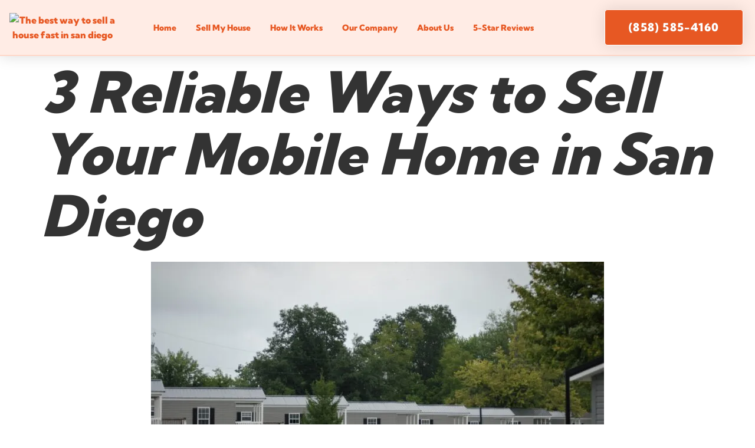

--- FILE ---
content_type: text/html; charset=UTF-8
request_url: https://sdhouseguys.com/sell-mobile-home-san-diego/
body_size: 45007
content:
<!doctype html>
<html lang="en-US" prefix="og: https://ogp.me/ns#">
<head><meta charset="UTF-8"><script>if(navigator.userAgent.match(/MSIE|Internet Explorer/i)||navigator.userAgent.match(/Trident\/7\..*?rv:11/i)){var href=document.location.href;if(!href.match(/[?&]nowprocket/)){if(href.indexOf("?")==-1){if(href.indexOf("#")==-1){document.location.href=href+"?nowprocket=1"}else{document.location.href=href.replace("#","?nowprocket=1#")}}else{if(href.indexOf("#")==-1){document.location.href=href+"&nowprocket=1"}else{document.location.href=href.replace("#","&nowprocket=1#")}}}}</script><script>(()=>{class RocketLazyLoadScripts{constructor(){this.v="2.0.4",this.userEvents=["keydown","keyup","mousedown","mouseup","mousemove","mouseover","mouseout","touchmove","touchstart","touchend","touchcancel","wheel","click","dblclick","input"],this.attributeEvents=["onblur","onclick","oncontextmenu","ondblclick","onfocus","onmousedown","onmouseenter","onmouseleave","onmousemove","onmouseout","onmouseover","onmouseup","onmousewheel","onscroll","onsubmit"]}async t(){this.i(),this.o(),/iP(ad|hone)/.test(navigator.userAgent)&&this.h(),this.u(),this.l(this),this.m(),this.k(this),this.p(this),this._(),await Promise.all([this.R(),this.L()]),this.lastBreath=Date.now(),this.S(this),this.P(),this.D(),this.O(),this.M(),await this.C(this.delayedScripts.normal),await this.C(this.delayedScripts.defer),await this.C(this.delayedScripts.async),await this.T(),await this.F(),await this.j(),await this.A(),window.dispatchEvent(new Event("rocket-allScriptsLoaded")),this.everythingLoaded=!0,this.lastTouchEnd&&await new Promise(t=>setTimeout(t,500-Date.now()+this.lastTouchEnd)),this.I(),this.H(),this.U(),this.W()}i(){this.CSPIssue=sessionStorage.getItem("rocketCSPIssue"),document.addEventListener("securitypolicyviolation",t=>{this.CSPIssue||"script-src-elem"!==t.violatedDirective||"data"!==t.blockedURI||(this.CSPIssue=!0,sessionStorage.setItem("rocketCSPIssue",!0))},{isRocket:!0})}o(){window.addEventListener("pageshow",t=>{this.persisted=t.persisted,this.realWindowLoadedFired=!0},{isRocket:!0}),window.addEventListener("pagehide",()=>{this.onFirstUserAction=null},{isRocket:!0})}h(){let t;function e(e){t=e}window.addEventListener("touchstart",e,{isRocket:!0}),window.addEventListener("touchend",function i(o){o.changedTouches[0]&&t.changedTouches[0]&&Math.abs(o.changedTouches[0].pageX-t.changedTouches[0].pageX)<10&&Math.abs(o.changedTouches[0].pageY-t.changedTouches[0].pageY)<10&&o.timeStamp-t.timeStamp<200&&(window.removeEventListener("touchstart",e,{isRocket:!0}),window.removeEventListener("touchend",i,{isRocket:!0}),"INPUT"===o.target.tagName&&"text"===o.target.type||(o.target.dispatchEvent(new TouchEvent("touchend",{target:o.target,bubbles:!0})),o.target.dispatchEvent(new MouseEvent("mouseover",{target:o.target,bubbles:!0})),o.target.dispatchEvent(new PointerEvent("click",{target:o.target,bubbles:!0,cancelable:!0,detail:1,clientX:o.changedTouches[0].clientX,clientY:o.changedTouches[0].clientY})),event.preventDefault()))},{isRocket:!0})}q(t){this.userActionTriggered||("mousemove"!==t.type||this.firstMousemoveIgnored?"keyup"===t.type||"mouseover"===t.type||"mouseout"===t.type||(this.userActionTriggered=!0,this.onFirstUserAction&&this.onFirstUserAction()):this.firstMousemoveIgnored=!0),"click"===t.type&&t.preventDefault(),t.stopPropagation(),t.stopImmediatePropagation(),"touchstart"===this.lastEvent&&"touchend"===t.type&&(this.lastTouchEnd=Date.now()),"click"===t.type&&(this.lastTouchEnd=0),this.lastEvent=t.type,t.composedPath&&t.composedPath()[0].getRootNode()instanceof ShadowRoot&&(t.rocketTarget=t.composedPath()[0]),this.savedUserEvents.push(t)}u(){this.savedUserEvents=[],this.userEventHandler=this.q.bind(this),this.userEvents.forEach(t=>window.addEventListener(t,this.userEventHandler,{passive:!1,isRocket:!0})),document.addEventListener("visibilitychange",this.userEventHandler,{isRocket:!0})}U(){this.userEvents.forEach(t=>window.removeEventListener(t,this.userEventHandler,{passive:!1,isRocket:!0})),document.removeEventListener("visibilitychange",this.userEventHandler,{isRocket:!0}),this.savedUserEvents.forEach(t=>{(t.rocketTarget||t.target).dispatchEvent(new window[t.constructor.name](t.type,t))})}m(){const t="return false",e=Array.from(this.attributeEvents,t=>"data-rocket-"+t),i="["+this.attributeEvents.join("],[")+"]",o="[data-rocket-"+this.attributeEvents.join("],[data-rocket-")+"]",s=(e,i,o)=>{o&&o!==t&&(e.setAttribute("data-rocket-"+i,o),e["rocket"+i]=new Function("event",o),e.setAttribute(i,t))};new MutationObserver(t=>{for(const n of t)"attributes"===n.type&&(n.attributeName.startsWith("data-rocket-")||this.everythingLoaded?n.attributeName.startsWith("data-rocket-")&&this.everythingLoaded&&this.N(n.target,n.attributeName.substring(12)):s(n.target,n.attributeName,n.target.getAttribute(n.attributeName))),"childList"===n.type&&n.addedNodes.forEach(t=>{if(t.nodeType===Node.ELEMENT_NODE)if(this.everythingLoaded)for(const i of[t,...t.querySelectorAll(o)])for(const t of i.getAttributeNames())e.includes(t)&&this.N(i,t.substring(12));else for(const e of[t,...t.querySelectorAll(i)])for(const t of e.getAttributeNames())this.attributeEvents.includes(t)&&s(e,t,e.getAttribute(t))})}).observe(document,{subtree:!0,childList:!0,attributeFilter:[...this.attributeEvents,...e]})}I(){this.attributeEvents.forEach(t=>{document.querySelectorAll("[data-rocket-"+t+"]").forEach(e=>{this.N(e,t)})})}N(t,e){const i=t.getAttribute("data-rocket-"+e);i&&(t.setAttribute(e,i),t.removeAttribute("data-rocket-"+e))}k(t){Object.defineProperty(HTMLElement.prototype,"onclick",{get(){return this.rocketonclick||null},set(e){this.rocketonclick=e,this.setAttribute(t.everythingLoaded?"onclick":"data-rocket-onclick","this.rocketonclick(event)")}})}S(t){function e(e,i){let o=e[i];e[i]=null,Object.defineProperty(e,i,{get:()=>o,set(s){t.everythingLoaded?o=s:e["rocket"+i]=o=s}})}e(document,"onreadystatechange"),e(window,"onload"),e(window,"onpageshow");try{Object.defineProperty(document,"readyState",{get:()=>t.rocketReadyState,set(e){t.rocketReadyState=e},configurable:!0}),document.readyState="loading"}catch(t){console.log("WPRocket DJE readyState conflict, bypassing")}}l(t){this.originalAddEventListener=EventTarget.prototype.addEventListener,this.originalRemoveEventListener=EventTarget.prototype.removeEventListener,this.savedEventListeners=[],EventTarget.prototype.addEventListener=function(e,i,o){o&&o.isRocket||!t.B(e,this)&&!t.userEvents.includes(e)||t.B(e,this)&&!t.userActionTriggered||e.startsWith("rocket-")||t.everythingLoaded?t.originalAddEventListener.call(this,e,i,o):(t.savedEventListeners.push({target:this,remove:!1,type:e,func:i,options:o}),"mouseenter"!==e&&"mouseleave"!==e||t.originalAddEventListener.call(this,e,t.savedUserEvents.push,o))},EventTarget.prototype.removeEventListener=function(e,i,o){o&&o.isRocket||!t.B(e,this)&&!t.userEvents.includes(e)||t.B(e,this)&&!t.userActionTriggered||e.startsWith("rocket-")||t.everythingLoaded?t.originalRemoveEventListener.call(this,e,i,o):t.savedEventListeners.push({target:this,remove:!0,type:e,func:i,options:o})}}J(t,e){this.savedEventListeners=this.savedEventListeners.filter(i=>{let o=i.type,s=i.target||window;return e!==o||t!==s||(this.B(o,s)&&(i.type="rocket-"+o),this.$(i),!1)})}H(){EventTarget.prototype.addEventListener=this.originalAddEventListener,EventTarget.prototype.removeEventListener=this.originalRemoveEventListener,this.savedEventListeners.forEach(t=>this.$(t))}$(t){t.remove?this.originalRemoveEventListener.call(t.target,t.type,t.func,t.options):this.originalAddEventListener.call(t.target,t.type,t.func,t.options)}p(t){let e;function i(e){return t.everythingLoaded?e:e.split(" ").map(t=>"load"===t||t.startsWith("load.")?"rocket-jquery-load":t).join(" ")}function o(o){function s(e){const s=o.fn[e];o.fn[e]=o.fn.init.prototype[e]=function(){return this[0]===window&&t.userActionTriggered&&("string"==typeof arguments[0]||arguments[0]instanceof String?arguments[0]=i(arguments[0]):"object"==typeof arguments[0]&&Object.keys(arguments[0]).forEach(t=>{const e=arguments[0][t];delete arguments[0][t],arguments[0][i(t)]=e})),s.apply(this,arguments),this}}if(o&&o.fn&&!t.allJQueries.includes(o)){const e={DOMContentLoaded:[],"rocket-DOMContentLoaded":[]};for(const t in e)document.addEventListener(t,()=>{e[t].forEach(t=>t())},{isRocket:!0});o.fn.ready=o.fn.init.prototype.ready=function(i){function s(){parseInt(o.fn.jquery)>2?setTimeout(()=>i.bind(document)(o)):i.bind(document)(o)}return"function"==typeof i&&(t.realDomReadyFired?!t.userActionTriggered||t.fauxDomReadyFired?s():e["rocket-DOMContentLoaded"].push(s):e.DOMContentLoaded.push(s)),o([])},s("on"),s("one"),s("off"),t.allJQueries.push(o)}e=o}t.allJQueries=[],o(window.jQuery),Object.defineProperty(window,"jQuery",{get:()=>e,set(t){o(t)}})}P(){const t=new Map;document.write=document.writeln=function(e){const i=document.currentScript,o=document.createRange(),s=i.parentElement;let n=t.get(i);void 0===n&&(n=i.nextSibling,t.set(i,n));const c=document.createDocumentFragment();o.setStart(c,0),c.appendChild(o.createContextualFragment(e)),s.insertBefore(c,n)}}async R(){return new Promise(t=>{this.userActionTriggered?t():this.onFirstUserAction=t})}async L(){return new Promise(t=>{document.addEventListener("DOMContentLoaded",()=>{this.realDomReadyFired=!0,t()},{isRocket:!0})})}async j(){return this.realWindowLoadedFired?Promise.resolve():new Promise(t=>{window.addEventListener("load",t,{isRocket:!0})})}M(){this.pendingScripts=[];this.scriptsMutationObserver=new MutationObserver(t=>{for(const e of t)e.addedNodes.forEach(t=>{"SCRIPT"!==t.tagName||t.noModule||t.isWPRocket||this.pendingScripts.push({script:t,promise:new Promise(e=>{const i=()=>{const i=this.pendingScripts.findIndex(e=>e.script===t);i>=0&&this.pendingScripts.splice(i,1),e()};t.addEventListener("load",i,{isRocket:!0}),t.addEventListener("error",i,{isRocket:!0}),setTimeout(i,1e3)})})})}),this.scriptsMutationObserver.observe(document,{childList:!0,subtree:!0})}async F(){await this.X(),this.pendingScripts.length?(await this.pendingScripts[0].promise,await this.F()):this.scriptsMutationObserver.disconnect()}D(){this.delayedScripts={normal:[],async:[],defer:[]},document.querySelectorAll("script[type$=rocketlazyloadscript]").forEach(t=>{t.hasAttribute("data-rocket-src")?t.hasAttribute("async")&&!1!==t.async?this.delayedScripts.async.push(t):t.hasAttribute("defer")&&!1!==t.defer||"module"===t.getAttribute("data-rocket-type")?this.delayedScripts.defer.push(t):this.delayedScripts.normal.push(t):this.delayedScripts.normal.push(t)})}async _(){await this.L();let t=[];document.querySelectorAll("script[type$=rocketlazyloadscript][data-rocket-src]").forEach(e=>{let i=e.getAttribute("data-rocket-src");if(i&&!i.startsWith("data:")){i.startsWith("//")&&(i=location.protocol+i);try{const o=new URL(i).origin;o!==location.origin&&t.push({src:o,crossOrigin:e.crossOrigin||"module"===e.getAttribute("data-rocket-type")})}catch(t){}}}),t=[...new Map(t.map(t=>[JSON.stringify(t),t])).values()],this.Y(t,"preconnect")}async G(t){if(await this.K(),!0!==t.noModule||!("noModule"in HTMLScriptElement.prototype))return new Promise(e=>{let i;function o(){(i||t).setAttribute("data-rocket-status","executed"),e()}try{if(navigator.userAgent.includes("Firefox/")||""===navigator.vendor||this.CSPIssue)i=document.createElement("script"),[...t.attributes].forEach(t=>{let e=t.nodeName;"type"!==e&&("data-rocket-type"===e&&(e="type"),"data-rocket-src"===e&&(e="src"),i.setAttribute(e,t.nodeValue))}),t.text&&(i.text=t.text),t.nonce&&(i.nonce=t.nonce),i.hasAttribute("src")?(i.addEventListener("load",o,{isRocket:!0}),i.addEventListener("error",()=>{i.setAttribute("data-rocket-status","failed-network"),e()},{isRocket:!0}),setTimeout(()=>{i.isConnected||e()},1)):(i.text=t.text,o()),i.isWPRocket=!0,t.parentNode.replaceChild(i,t);else{const i=t.getAttribute("data-rocket-type"),s=t.getAttribute("data-rocket-src");i?(t.type=i,t.removeAttribute("data-rocket-type")):t.removeAttribute("type"),t.addEventListener("load",o,{isRocket:!0}),t.addEventListener("error",i=>{this.CSPIssue&&i.target.src.startsWith("data:")?(console.log("WPRocket: CSP fallback activated"),t.removeAttribute("src"),this.G(t).then(e)):(t.setAttribute("data-rocket-status","failed-network"),e())},{isRocket:!0}),s?(t.fetchPriority="high",t.removeAttribute("data-rocket-src"),t.src=s):t.src="data:text/javascript;base64,"+window.btoa(unescape(encodeURIComponent(t.text)))}}catch(i){t.setAttribute("data-rocket-status","failed-transform"),e()}});t.setAttribute("data-rocket-status","skipped")}async C(t){const e=t.shift();return e?(e.isConnected&&await this.G(e),this.C(t)):Promise.resolve()}O(){this.Y([...this.delayedScripts.normal,...this.delayedScripts.defer,...this.delayedScripts.async],"preload")}Y(t,e){this.trash=this.trash||[];let i=!0;var o=document.createDocumentFragment();t.forEach(t=>{const s=t.getAttribute&&t.getAttribute("data-rocket-src")||t.src;if(s&&!s.startsWith("data:")){const n=document.createElement("link");n.href=s,n.rel=e,"preconnect"!==e&&(n.as="script",n.fetchPriority=i?"high":"low"),t.getAttribute&&"module"===t.getAttribute("data-rocket-type")&&(n.crossOrigin=!0),t.crossOrigin&&(n.crossOrigin=t.crossOrigin),t.integrity&&(n.integrity=t.integrity),t.nonce&&(n.nonce=t.nonce),o.appendChild(n),this.trash.push(n),i=!1}}),document.head.appendChild(o)}W(){this.trash.forEach(t=>t.remove())}async T(){try{document.readyState="interactive"}catch(t){}this.fauxDomReadyFired=!0;try{await this.K(),this.J(document,"readystatechange"),document.dispatchEvent(new Event("rocket-readystatechange")),await this.K(),document.rocketonreadystatechange&&document.rocketonreadystatechange(),await this.K(),this.J(document,"DOMContentLoaded"),document.dispatchEvent(new Event("rocket-DOMContentLoaded")),await this.K(),this.J(window,"DOMContentLoaded"),window.dispatchEvent(new Event("rocket-DOMContentLoaded"))}catch(t){console.error(t)}}async A(){try{document.readyState="complete"}catch(t){}try{await this.K(),this.J(document,"readystatechange"),document.dispatchEvent(new Event("rocket-readystatechange")),await this.K(),document.rocketonreadystatechange&&document.rocketonreadystatechange(),await this.K(),this.J(window,"load"),window.dispatchEvent(new Event("rocket-load")),await this.K(),window.rocketonload&&window.rocketonload(),await this.K(),this.allJQueries.forEach(t=>t(window).trigger("rocket-jquery-load")),await this.K(),this.J(window,"pageshow");const t=new Event("rocket-pageshow");t.persisted=this.persisted,window.dispatchEvent(t),await this.K(),window.rocketonpageshow&&window.rocketonpageshow({persisted:this.persisted})}catch(t){console.error(t)}}async K(){Date.now()-this.lastBreath>45&&(await this.X(),this.lastBreath=Date.now())}async X(){return document.hidden?new Promise(t=>setTimeout(t)):new Promise(t=>requestAnimationFrame(t))}B(t,e){return e===document&&"readystatechange"===t||(e===document&&"DOMContentLoaded"===t||(e===window&&"DOMContentLoaded"===t||(e===window&&"load"===t||e===window&&"pageshow"===t)))}static run(){(new RocketLazyLoadScripts).t()}}RocketLazyLoadScripts.run()})();</script>
	
	<meta name="viewport" content="width=device-width, initial-scale=1">
	<link rel="profile" href="https://gmpg.org/xfn/11">
	
<!-- Social Warfare v4.5.6 https://warfareplugins.com - BEGINNING OF OUTPUT -->
<style></style>
<!-- Social Warfare v4.5.6 https://warfareplugins.com - END OF OUTPUT -->


<!-- Search Engine Optimization by Rank Math - https://rankmath.com/ -->
<title>3 Ways to Sell a Mobile Home for Cash in San Diego</title>
<link data-rocket-preload as="style" href="https://fonts.googleapis.com/css2?family=Kumbh+Sans:wght@400;500;900&#038;family=Urbanist:ital,wght@0,400;1,900&#038;display=swap" rel="preload">
<link href="https://fonts.googleapis.com/css2?family=Kumbh+Sans:wght@400;500;900&#038;family=Urbanist:ital,wght@0,400;1,900&#038;display=swap" media="print" onload="this.media=&#039;all&#039;" rel="stylesheet">
<noscript><link rel="stylesheet" href="https://fonts.googleapis.com/css2?family=Kumbh+Sans:wght@400;500;900&#038;family=Urbanist:ital,wght@0,400;1,900&#038;display=swap"></noscript>
<link crossorigin data-rocket-preload as="font" href="https://sdhouseguys.com/wp-content/plugins/social-warfare/assets/fonts/sw-icon-font.woff?ver=4.4.5.1" rel="preload">
<link crossorigin data-rocket-preload as="font" href="https://fonts.gstatic.com/s/kumbhsans/v22/c4mw1n92AsfhuCq6tVsaoIx1LQICk0boNoq0ShNPVo0.woff2" rel="preload">
<style id="wpr-usedcss">@font-face{font-family:sw-icon-font;src:url("https://sdhouseguys.com/wp-content/plugins/social-warfare/assets/fonts/sw-icon-font.eot?ver=4.4.5.1");src:url("https://sdhouseguys.com/wp-content/plugins/social-warfare/assets/fonts/sw-icon-font.eot?ver=4.4.5.1#iefix") format("embedded-opentype"),url("https://sdhouseguys.com/wp-content/plugins/social-warfare/assets/fonts/sw-icon-font.woff?ver=4.4.5.1") format("woff"),url("https://sdhouseguys.com/wp-content/plugins/social-warfare/assets/fonts/sw-icon-font.ttf?ver=4.4.5.1") format("truetype"),url("https://sdhouseguys.com/wp-content/plugins/social-warfare/assets/fonts/sw-icon-font.svg?ver=4.4.5.1#1445203416") format("svg");font-weight:400;font-style:normal;font-display:swap}img.emoji{display:inline!important;border:none!important;box-shadow:none!important;height:1em!important;width:1em!important;margin:0 .07em!important;vertical-align:-.1em!important;background:0 0!important;padding:0!important}body{--wp--preset--color--black:#000000;--wp--preset--color--cyan-bluish-gray:#abb8c3;--wp--preset--color--white:#ffffff;--wp--preset--color--pale-pink:#f78da7;--wp--preset--color--vivid-red:#cf2e2e;--wp--preset--color--luminous-vivid-orange:#ff6900;--wp--preset--color--luminous-vivid-amber:#fcb900;--wp--preset--color--light-green-cyan:#7bdcb5;--wp--preset--color--vivid-green-cyan:#00d084;--wp--preset--color--pale-cyan-blue:#8ed1fc;--wp--preset--color--vivid-cyan-blue:#0693e3;--wp--preset--color--vivid-purple:#9b51e0;--wp--preset--gradient--vivid-cyan-blue-to-vivid-purple:linear-gradient(135deg,rgba(6, 147, 227, 1) 0%,rgb(155, 81, 224) 100%);--wp--preset--gradient--light-green-cyan-to-vivid-green-cyan:linear-gradient(135deg,rgb(122, 220, 180) 0%,rgb(0, 208, 130) 100%);--wp--preset--gradient--luminous-vivid-amber-to-luminous-vivid-orange:linear-gradient(135deg,rgba(252, 185, 0, 1) 0%,rgba(255, 105, 0, 1) 100%);--wp--preset--gradient--luminous-vivid-orange-to-vivid-red:linear-gradient(135deg,rgba(255, 105, 0, 1) 0%,rgb(207, 46, 46) 100%);--wp--preset--gradient--very-light-gray-to-cyan-bluish-gray:linear-gradient(135deg,rgb(238, 238, 238) 0%,rgb(169, 184, 195) 100%);--wp--preset--gradient--cool-to-warm-spectrum:linear-gradient(135deg,rgb(74, 234, 220) 0%,rgb(151, 120, 209) 20%,rgb(207, 42, 186) 40%,rgb(238, 44, 130) 60%,rgb(251, 105, 98) 80%,rgb(254, 248, 76) 100%);--wp--preset--gradient--blush-light-purple:linear-gradient(135deg,rgb(255, 206, 236) 0%,rgb(152, 150, 240) 100%);--wp--preset--gradient--blush-bordeaux:linear-gradient(135deg,rgb(254, 205, 165) 0%,rgb(254, 45, 45) 50%,rgb(107, 0, 62) 100%);--wp--preset--gradient--luminous-dusk:linear-gradient(135deg,rgb(255, 203, 112) 0%,rgb(199, 81, 192) 50%,rgb(65, 88, 208) 100%);--wp--preset--gradient--pale-ocean:linear-gradient(135deg,rgb(255, 245, 203) 0%,rgb(182, 227, 212) 50%,rgb(51, 167, 181) 100%);--wp--preset--gradient--electric-grass:linear-gradient(135deg,rgb(202, 248, 128) 0%,rgb(113, 206, 126) 100%);--wp--preset--gradient--midnight:linear-gradient(135deg,rgb(2, 3, 129) 0%,rgb(40, 116, 252) 100%);--wp--preset--font-size--small:13px;--wp--preset--font-size--medium:20px;--wp--preset--font-size--large:36px;--wp--preset--font-size--x-large:42px;--wp--preset--spacing--20:0.44rem;--wp--preset--spacing--30:0.67rem;--wp--preset--spacing--40:1rem;--wp--preset--spacing--50:1.5rem;--wp--preset--spacing--60:2.25rem;--wp--preset--spacing--70:3.38rem;--wp--preset--spacing--80:5.06rem;--wp--preset--shadow--natural:6px 6px 9px rgba(0, 0, 0, .2);--wp--preset--shadow--deep:12px 12px 50px rgba(0, 0, 0, .4);--wp--preset--shadow--sharp:6px 6px 0px rgba(0, 0, 0, .2);--wp--preset--shadow--outlined:6px 6px 0px -3px rgba(255, 255, 255, 1),6px 6px rgba(0, 0, 0, 1);--wp--preset--shadow--crisp:6px 6px 0px rgba(0, 0, 0, 1)}:where(.is-layout-flex){gap:.5em}:where(.is-layout-grid){gap:.5em}:where(.wp-block-post-template.is-layout-flex){gap:1.25em}:where(.wp-block-post-template.is-layout-grid){gap:1.25em}:where(.wp-block-columns.is-layout-flex){gap:2em}:where(.wp-block-columns.is-layout-grid){gap:2em}.podio-form{display:flex;flex-direction:column;gap:1rem;padding:1rem;border:1px solid #ccc;border-radius:.25rem}.podio-form label span{display:block}.podio-form button{text-transform:uppercase;cursor:pointer}.podio-form{display:flex;flex-direction:column;gap:1rem;padding:1rem;background-color:#fff;border:1px solid #ccc;border-radius:.25rem}.podio-form label span{display:block;margin-bottom:.25rem;color:#333;font-weight:700}.podio-form label input{display:block;min-height:40px;width:100%}.podio-form button{text-transform:uppercase}.ohnohoney{opacity:0;position:absolute;top:0;left:0;height:0;width:0;z-index:-1}body .swp_social_panel.swp_other_full_color:hover a,html body .swp_social_panel.swp_individual_full_color .nc_tweetContainer:hover a{color:#fff}.swp_social_panel.swp_flat_fresh.swp_default_full_color .swp_facebook,body .swp_social_panel.swp_flat_fresh.swp_other_full_color:hover .swp_facebook:not(:hover),html body .swp_social_panel.swp_flat_fresh.swp_individual_full_color .swp_facebook:hover{border:1px solid #1877f2}.swp_social_panel.swp_default_full_color .swp_facebook,body .swp_social_panel.swp_other_full_color:hover .swp_facebook,html body .swp_social_panel.swp_individual_full_color .swp_facebook:hover{background:#1877f2;border:1px solid #0b5fcc}.swp_social_panel.swp_flat_fresh.swp_default_full_color .swp_linkedin,body .swp_social_panel.swp_flat_fresh.swp_other_full_color:hover .swp_linkedin:not(:hover),html body .swp_social_panel.swp_flat_fresh.swp_individual_full_color .swp_linkedin:hover{border:1px solid #2767b1}.swp_social_panel.swp_default_full_color .swp_linkedin,body .swp_social_panel.swp_other_full_color:hover .swp_linkedin,html body .swp_social_panel.swp_individual_full_color .swp_linkedin:hover{background:#2767b1;border:1px solid #1e4f87}.swp_social_panel.swp_flat_fresh.swp_default_full_color .swp_more,body .swp_social_panel.swp_flat_fresh.swp_other_full_color:hover .swp_more:not(:hover),html body .swp_social_panel.swp_flat_fresh.swp_individual_full_color .swp_more:hover{border:1px solid #ee464f}.swp_social_panel.swp_default_full_color .swp_more,body .swp_social_panel.swp_other_full_color:hover .swp_more,html body .swp_social_panel.swp_individual_full_color .swp_more:hover{background:#ee464f;border:1px solid #ea1723}.swp_social_panel.swp_flat_fresh.swp_default_full_color .swp_pinterest,body .swp_social_panel.swp_flat_fresh.swp_other_full_color:hover .swp_pinterest:not(:hover),html body .swp_social_panel.swp_flat_fresh.swp_individual_full_color .swp_pinterest:hover{border:1px solid #e60023}.swp_social_panel.swp_default_full_color .swp_pinterest,body .swp_social_panel.swp_other_full_color:hover .swp_pinterest,html body .swp_social_panel.swp_individual_full_color .swp_pinterest:hover{background:#e60023;border:1px solid #b3001b}.swp_social_panel.swp_flat_fresh.swp_default_full_color .swp_print,body .swp_social_panel.swp_flat_fresh.swp_other_full_color:hover .swp_print:not(:hover),html body .swp_social_panel.swp_flat_fresh.swp_individual_full_color .swp_print:hover{border:1px solid #777}.swp_social_panel.swp_default_full_color .swp_print,body .swp_social_panel.swp_other_full_color:hover .swp_print,html body .swp_social_panel.swp_individual_full_color .swp_print:hover{background:#777;border:1px solid #5e5e5e}.swp_social_panel.swp_flat_fresh.swp_default_full_color .swp_twitter,body .swp_social_panel.swp_flat_fresh.swp_other_full_color:hover .swp_twitter:not(:hover),html body .swp_social_panel.swp_flat_fresh.swp_individual_full_color .swp_twitter:hover{border:1px solid #0d1014}.swp_social_panel.swp_default_full_color .swp_twitter,body .swp_social_panel.swp_other_full_color:hover .swp_twitter,html body .swp_social_panel.swp_individual_full_color .swp_twitter:hover{background:#0d1014;border:1px solid #000}.scale-100{transform:scale(1)}@media print{.swp_social_panel{display:none;opacity:0;visibility:collapse}}html[lang] .site * i.sw{font-family:sw-icon-font!important}.swp_social_panel{clear:both;display:flex;height:34px;line-height:1;margin-bottom:20px!important;margin-top:20px!important;overflow:hidden;padding:0;align-items:stretch;-webkit-box-align:stretch;-moz-box-align:stretch;-webkit-box-pack:justify;-moz-box-pack:justify;direction:ltr;-ms-flex-align:stretch;-ms-flex-line-pack:center;-ms-flex-pack:justify;flex-wrap:wrap;justify-content:space-between}.swp_social_panel .nc_tweetContainer a.nc_tweet{display:block;display:flex;font-family:Lato,sans-serif;font-size:18px!important;font-weight:700;height:30px;text-decoration:none;text-decoration:none!important;text-transform:none;flex-flow:row wrap;box-shadow:none}.swp_social_panel .nc_tweetContainer:not(.total_shares):not(.total_sharesalt){border-radius:2px;cursor:pointer;float:left;font-family:Lato;height:32px;margin:0 5px 3px;min-width:34px;overflow:hidden;text-align:center;transition:all .1s linear}.swp_social_panel .nc_tweetContainer .spaceManWilly{display:block;width:120px}.swp_social_panel .swp_share{display:block;float:right;float:left;font-size:14px;font-weight:400;height:30px;line-height:32px;margin:0 0 0 6px;max-width:none!important}.swp_social_panel a .swp_count{font-size:14px}.swp_social_panel a .swp_count:not(.swp_hide){display:inline-block;line-height:32px;margin:0;padding:0 5px;flex:1}.swp_social_panel a .swp_count.swp_hide{margin:0 auto;width:auto}.swp_social_panel:not(.nc_floater):not(.swp_social_panelSide){width:100%!important}.swp_social_panel:not(.swp_social_panelSide){transition:opacity .2s ease-in-out}.swp_social_panel:not(.swp_social_panelSide) .nc_tweetContainer{flex:1}.swp_social_panel:not(.swp_social_panelSide) .nc_tweetContainer:first-child{margin-left:0}.swp_social_panel:not(.swp_social_panelSide) .nc_tweetContainer:nth-last-child(1){margin-right:0}.swp_social_panel span:before{content:initial!important}.swp_social_panel .iconFiller{font-size:18px;margin:0 auto;display:block;float:left;height:30px;overflow:hidden;transition:width .1s linear;width:30px}.swp_social_panel .sw{float:left;height:30px;line-height:32px;margin:1px 5px 0;text-shadow:none!important;width:20px}.swp_social_panel.mobile .iconFiller~.swp_count{display:none}.swp_powered_by{font-family:helvetica,arial,sans-serif;color:#000}.swp_powered_by span{clear:both;width:100%;display:block;margin:36px 0 -30px}.swp_powered_by a{color:#000;text-decoration:none}.swp_powered_by img{max-height:40px;margin-top:30px}.sw{display:inline-block;font-family:sw-icon-font!important;font-size:inherit;-moz-osx-font-smoothing:grayscale;-webkit-font-smoothing:antialiased;font-style:normal;font-weight:400;text-rendering:auto;text-transform:none!important;transform:translate(0,0);-webkit-transform:translate(0,0);-moz-transform:translate(0,0);-ms-transform:translate(0,0);-o-transform:translate(0,0);transform:translate(0,0)}.sw:before{display:block!important}i.swp_facebook_icon:before{content:"k"}i.swp_linkedin_icon:before{content:"s"}i.swp_pinterest_icon:before{content:"A"}i.swp_twitter_icon:before{content:"N"}.swp_social_panelSide{transition:all .2s linear;flex-direction:column;height:auto;overflow:visible;z-index:9998;margin:10px 5px!important;padding:0}.swp_social_panelSide.fade,.swp_social_panelSide.slide{transition:all .2s linear;position:fixed}.swp_social_panelSide.fade{display:none}.swp_social_panelSide[class*=swp_side]{height:auto;display:flex;position:fixed;padding:30px 0}.swp_social_panelSide.swp_side_top{top:15px}.swp_social_panelSide.swp_side_bottom{bottom:15px}.swp_social_panelSide .nc_tweetContainer{transition:all .1s linear;border-radius:3px;clear:both;display:block;font-family:Lato,sans-serif;height:32px;margin:3px 0!important;overflow:hidden;padding:0;width:90px}.swp_social_panelSide .nc_tweetContainer:not(.total_shares){line-height:34px}.swp_social_panelSide .nc_tweetContainer:hover,.swp_social_panelSide .nc_tweetContainer:hover .iconFiller,.swp_social_panelSide .nc_tweetContainer:hover .swp_count{transition:all .1s linear}.swp_social_panelSide .nc_tweetContainer .iconFiller{transition:all .1s linear;display:inline-block;height:40px;margin:0 6px;padding:0;vertical-align:middle;width:21px}.swp_social_panelSide .nc_tweetContainer .swp_count{transition:all .1s linear;display:inline-block;font-size:14px;height:32px;line-height:16px;margin:0;padding:0;overflow:hidden;text-align:right;vertical-align:top;width:0}.swp_social_panelSide .nc_tweetContainer a{transition:all .1s linear;cursor:pointer;display:block;font-weight:500;height:36px;margin:0;padding:0;text-decoration:none}.swp_social_panelSide .nc_tweetContainer .sw,.swp_social_panelSide .nc_tweetContainer .swp_share{float:left;line-height:34px}.swp_social_panelSide .nc_tweetContainer .swp_share{font-size:13px;margin:0}.swp_social_panelSide:not(.swp_boxed):not(.swp_circles) .nc_tweetContainer:not(.total_shares) .iconFiller{margin-left:2px;width:30px}.swp_social_panelSide:not(.swp_boxed):not(.swp_circles) .nc_tweetContainer:not(.total_shares):not(.total_shares) .spaceManWilly,.swp_social_panelSide:not(.swp_boxed):not(.swp_circles) .nc_tweetContainer:not(.total_shares)[data-network]:not(.total_shares):hover span.iconFiller{width:90px}.swp_social_panelSide:not(.swp_boxed):not(.swp_circles) .nc_tweetContainer:not(.total_shares):hover{width:150px}.nc_wrapper{background:#fff;position:fixed;transition:top .5s bottom .5s;width:100%;z-index:99999}.nc_wrapper.bottom{bottom:0;left:0}.nc_wrapper.top{top:0;left:0}.nc_wrapper .swp_social_panel{margin-bottom:10px!important;margin-top:10px!important}.nc_floater{margin:10px 0;position:relative}a.swp_CTT{text-decoration:none!important;cursor:pointer}a.swp-hover-pin-button{background:#cd2029;border:1px solid #aa1b29;border:0;border-bottom:none;border-radius:3px;box-shadow:none;color:#fff;font-family:Lato,sans-serif;font-size:15px;width:120px!important;height:32px;line-height:32px;padding:0 20px;position:absolute;text-decoration:none;text-align:center;transition:opacity .5s;z-index:3200;position:absolute;cursor:pointer}a.swp-hover-pin-button::before{content:"A";color:#fff;float:left;font-family:sw-icon-font;font-size:20px;font-weight:400;line-height:36px;margin-left:-5px;margin-right:10px}a.swp-hover-pin-button:hover::before{content:"z"}a.swp-hover-pin-button:focus,a.swp-hover-pin-button:hover{background:#aa1b29;color:#fff;text-decoration:none}.swp-content-locator{display:none!important;margin:0!important}.swp-lightbox-wrapper{width:100%;height:100%;position:fixed;top:0;background:#fff;z-index:999999}.swp-lightbox-wrapper .swp-lightbox-inner{width:50%;left:25%;position:relative;text-align:center;top:10%;background:#fff;padding:35px;border-radius:10px}@media(max-width:768px){.swp-lightbox-wrapper .swp-lightbox-inner{width:80%;left:10%}}@media(max-width:450px){.swp-lightbox-wrapper .swp-lightbox-inner{width:90%;left:5%}}.swp-lightbox-wrapper .swp-lightbox-inner h5{font-family:Lato,sans-serif;font-size:25px;margin-bottom:40px;text-align:center}.swp-lightbox-wrapper .swp-lightbox-inner .swp-lightbox-close{font-weight:700;height:20px;width:20px;cursor:pointer;color:#30394f;text-align:right;transform:rotate(45deg);display:inline-block;float:right;margin:-30px;font-size:25px}.swp-lightbox-wrapper .swp-lightbox-inner .swp-lightbox-close:before{content:"+";font-family:arial}.swp-lightbox-wrapper .swp_pinterest_icon.top_icon{color:#cd2029;font-size:45px;margin:0;padding:0;line-height:0}.swp-lightbox-wrapper.pinterest-overlay .swp-lightbox-inner{width:70%;left:15%;height:80%;overflow-y:auto}.swp-lightbox-wrapper.pinterest-overlay .swp-lightbox-inner h5{margin-bottom:40px}.swp-lightbox-wrapper.pinterest-overlay .pin_images_wrapper{text-align:center}.swp-lightbox-wrapper.pinterest-overlay .pin_images_wrapper .pin_image_select_wrapper{display:inline-block;width:24%;margin-right:1%}.swp-lightbox-wrapper.pinterest-overlay .pin_images_wrapper .pin_image_select_wrapper img{border-radius:3px;max-width:100%;height:auto}.swp-lightbox-wrapper.pinterest-overlay .pin_images_wrapper .pin_image_select_wrapper .swp-hover-pin-button{position:initial;width:100%!important;display:block;margin-top:10px;margin-bottom:40px}html{line-height:1.15;-webkit-text-size-adjust:100%}*,:after,:before{box-sizing:border-box}body{margin:0;font-family:-apple-system,BlinkMacSystemFont,'Segoe UI',Roboto,'Helvetica Neue',Arial,'Noto Sans',sans-serif,'Apple Color Emoji','Segoe UI Emoji','Segoe UI Symbol','Noto Color Emoji';font-size:1rem;font-weight:400;line-height:1.5;color:#333;background-color:#fff;-webkit-font-smoothing:antialiased;-moz-osx-font-smoothing:grayscale}h1,h2,h3,h4,h5{margin-block-start:.5rem;margin-block-end:1rem;font-family:inherit;font-weight:500;line-height:1.2;color:inherit}h1{font-size:2.5rem}h2{font-size:2rem}h3{font-size:1.75rem}h4{font-size:1.5rem}h5{font-size:1.25rem}p{margin-block-start:0;margin-block-end:.9rem}a{background-color:transparent;text-decoration:none;color:#c36}a:active,a:hover{color:#336}a:not([href]):not([tabindex]),a:not([href]):not([tabindex]):focus,a:not([href]):not([tabindex]):hover{color:inherit;text-decoration:none}a:not([href]):not([tabindex]):focus{outline:0}strong{font-weight:bolder}code{font-family:monospace,monospace;font-size:1em}sub{font-size:75%;line-height:0;position:relative;vertical-align:baseline}sub{bottom:-.25em}img{border-style:none;height:auto;max-width:100%}details{display:block}summary{display:list-item}[hidden],template{display:none}@media print{.swp-lightbox-wrapper{display:none}*,:after,:before{background:0 0!important;color:#000!important;box-shadow:none!important;text-shadow:none!important}a,a:visited{text-decoration:underline}a[href]:after{content:" (" attr(href) ")"}a[href^="#"]:after,a[href^="javascript:"]:after{content:""}img,tr{-moz-column-break-inside:avoid;break-inside:avoid}h2,h3,p{orphans:3;widows:3}h2,h3{-moz-column-break-after:avoid;break-after:avoid}}label{display:inline-block;line-height:1;vertical-align:middle}button,input,optgroup,select,textarea{font-family:inherit;font-size:1rem;line-height:1.5;margin:0}input[type=email],input[type=number],input[type=password],input[type=search],input[type=tel],input[type=text],input[type=url],select,textarea{width:100%;border:1px solid #666;border-radius:3px;padding:.5rem 1rem;transition:all .3s}input[type=email]:focus,input[type=number]:focus,input[type=password]:focus,input[type=search]:focus,input[type=tel]:focus,input[type=text]:focus,input[type=url]:focus,select:focus,textarea:focus{border-color:#333}button,input{overflow:visible}button,select{text-transform:none}[type=button],[type=reset],[type=submit],button{width:auto;-webkit-appearance:button}[type=button]::-moz-focus-inner,[type=reset]::-moz-focus-inner,[type=submit]::-moz-focus-inner,button::-moz-focus-inner{border-style:none;padding:0}[type=button]:-moz-focusring,[type=reset]:-moz-focusring,[type=submit]:-moz-focusring,button:-moz-focusring{outline:ButtonText dotted 1px}[type=button],[type=submit],button{display:inline-block;font-weight:400;color:#c36;text-align:center;white-space:nowrap;-webkit-user-select:none;-moz-user-select:none;user-select:none;background-color:transparent;border:1px solid #c36;padding:.5rem 1rem;font-size:1rem;border-radius:3px;transition:all .3s}[type=button]:focus,[type=submit]:focus,button:focus{outline:-webkit-focus-ring-color auto 5px}[type=button]:focus,[type=button]:hover,[type=submit]:focus,[type=submit]:hover,button:focus,button:hover{color:#fff;background-color:#c36;text-decoration:none}[type=button]:not(:disabled),[type=submit]:not(:disabled),button:not(:disabled){cursor:pointer}fieldset{padding:.35em .75em .625em}legend{box-sizing:border-box;color:inherit;display:table;max-width:100%;padding:0;white-space:normal}progress{vertical-align:baseline}textarea{overflow:auto;resize:vertical}[type=checkbox],[type=radio]{box-sizing:border-box;padding:0}[type=number]::-webkit-inner-spin-button,[type=number]::-webkit-outer-spin-button{height:auto}[type=search]{-webkit-appearance:textfield;outline-offset:-2px}[type=search]::-webkit-search-decoration{-webkit-appearance:none}::-webkit-file-upload-button{-webkit-appearance:button;font:inherit}select{display:block}table{background-color:transparent;width:100%;margin-block-end:15px;font-size:.9em;border-spacing:0;border-collapse:collapse}table tbody+tbody{border-block-start:2px solid hsla(0,0%,50.2%,.5019607843)}dl,dt,li,ul{margin-block-start:0;margin-block-end:0;border:0;outline:0;font-size:100%;vertical-align:baseline;background:0 0}.page-content a{text-decoration:underline}.sticky{position:relative;display:block}.hide{display:none!important}.screen-reader-text{clip:rect(1px,1px,1px,1px);height:1px;overflow:hidden;position:absolute!important;width:1px;word-wrap:normal!important}.screen-reader-text:focus{background-color:#eee;clip:auto!important;-webkit-clip-path:none;clip-path:none;color:#333;display:block;font-size:1rem;height:auto;left:5px;line-height:normal;padding:15px 23px 14px;text-decoration:none;top:5px;width:auto;z-index:100000}.post .entry-title a{text-decoration:none}.page-header .entry-title,.site-header:not(.dynamic-header),body:not([class*=elementor-page-]) .site-main{margin-inline-start:auto;margin-inline-end:auto;width:100%}@media (max-width:575px){.page-header .entry-title,.site-header:not(.dynamic-header),body:not([class*=elementor-page-]) .site-main{padding-inline-start:10px;padding-inline-end:10px}}@media (min-width:576px){.page-header .entry-title,.site-header:not(.dynamic-header),body:not([class*=elementor-page-]) .site-main{max-width:500px}}@media (min-width:768px){.page-header .entry-title,.site-header:not(.dynamic-header),body:not([class*=elementor-page-]) .site-main{max-width:600px}}@media (min-width:992px){.page-header .entry-title,.site-header:not(.dynamic-header),body:not([class*=elementor-page-]) .site-main{max-width:800px}}@media (min-width:1200px){.page-header .entry-title,.site-header:not(.dynamic-header),body:not([class*=elementor-page-]) .site-main{max-width:1140px}}.site-header+.elementor{min-height:calc(100vh - 320px)}.site-header{display:flex;flex-wrap:wrap;justify-content:space-between;padding-block-start:1rem;padding-block-end:1rem;position:relative}.site-navigation-toggle-holder{display:flex;align-items:center;justify-content:flex-end;flex-grow:1;max-width:20%;padding:8px 15px}.site-navigation-toggle-holder .site-navigation-toggle{display:flex;align-items:center;justify-content:center;font-size:22px;padding:.25em;cursor:pointer;border:0 solid;border-radius:3px;background-color:rgba(0,0,0,.05);color:#494c4f}.site-navigation-toggle-holder.elementor-active .site-navigation-toggle i:before{content:"\e87f"}.site-navigation-dropdown{margin-block-start:10px;transition:max-height .3s,transform .3s;transform-origin:top;position:absolute;bottom:0;left:0;z-index:10000;width:100%}.site-navigation-toggle-holder:not(.elementor-active)+.site-navigation-dropdown{transform:scaleY(0);max-height:0}.site-navigation-toggle-holder.elementor-active+.site-navigation-dropdown{transform:scaleY(1);max-height:100vh}.site-navigation-dropdown ul{padding:0}.site-navigation-dropdown ul.menu{position:absolute;width:100%;padding:0;margin:0;background:#fff}.site-navigation-dropdown ul.menu li{display:block;width:100%;position:relative}.site-navigation-dropdown ul.menu li a{display:block;padding:20px;background:#fff;color:#55595c;box-shadow:inset 0 -1px 0 rgba(0,0,0,.1019607843)}.site-navigation-dropdown ul.menu>li li{transition:max-height .3s,transform .3s;transform-origin:top;transform:scaleY(0);max-height:0}.site-navigation-dropdown ul.menu li.elementor-active>ul>li{transform:scaleY(1);max-height:100vh}.dialog-widget-content{background-color:var(--e-a-bg-default);position:absolute;border-radius:3px;box-shadow:2px 8px 23px 3px rgba(0,0,0,.2);overflow:hidden}.dialog-message{line-height:1.5;box-sizing:border-box}.dialog-close-button{cursor:pointer;position:absolute;margin-block-start:15px;right:15px;color:var(--e-a-color-txt);font-size:15px;line-height:1;transition:var(--e-a-transition-hover)}.dialog-close-button:hover{color:var(--e-a-color-txt-hover)}.dialog-prevent-scroll{overflow:hidden;max-height:100vh}.dialog-type-lightbox{position:fixed;height:100%;width:100%;bottom:0;left:0;background-color:rgba(0,0,0,.8);z-index:9999;-webkit-user-select:none;-moz-user-select:none;user-select:none}.dialog-type-alert .dialog-widget-content,.dialog-type-confirm .dialog-widget-content{margin:auto;width:400px;padding:20px}.dialog-type-alert .dialog-header,.dialog-type-confirm .dialog-header{font-size:15px;font-weight:500}.dialog-type-alert .dialog-header:after,.dialog-type-confirm .dialog-header:after{content:"";display:block;border-block-end:var(--e-a-border);padding-block-end:10px;margin-block-end:10px;margin-inline-start:-20px;margin-inline-end:-20px}.dialog-type-alert .dialog-message,.dialog-type-confirm .dialog-message{min-height:50px}.dialog-type-alert .dialog-buttons-wrapper,.dialog-type-confirm .dialog-buttons-wrapper{padding-block-start:10px;display:flex;justify-content:flex-end;gap:15px}.dialog-type-alert .dialog-buttons-wrapper .dialog-button,.dialog-type-confirm .dialog-buttons-wrapper .dialog-button{font-size:12px;font-weight:500;line-height:1.2;padding:8px 16px;outline:0;border:none;border-radius:var(--e-a-border-radius);background-color:var(--e-a-btn-bg);color:var(--e-a-btn-color-invert);transition:var(--e-a-transition-hover)}.dialog-type-alert .dialog-buttons-wrapper .dialog-button:hover,.dialog-type-confirm .dialog-buttons-wrapper .dialog-button:hover{border:none}.dialog-type-alert .dialog-buttons-wrapper .dialog-button:focus,.dialog-type-alert .dialog-buttons-wrapper .dialog-button:hover,.dialog-type-confirm .dialog-buttons-wrapper .dialog-button:focus,.dialog-type-confirm .dialog-buttons-wrapper .dialog-button:hover{background-color:var(--e-a-btn-bg-hover);color:var(--e-a-btn-color-invert)}.dialog-type-alert .dialog-buttons-wrapper .dialog-button:active,.dialog-type-confirm .dialog-buttons-wrapper .dialog-button:active{background-color:var(--e-a-btn-bg-active)}.dialog-type-alert .dialog-buttons-wrapper .dialog-button:not([disabled]),.dialog-type-confirm .dialog-buttons-wrapper .dialog-button:not([disabled]){cursor:pointer}.dialog-type-alert .dialog-buttons-wrapper .dialog-button:disabled,.dialog-type-confirm .dialog-buttons-wrapper .dialog-button:disabled{background-color:var(--e-a-btn-bg-disabled);color:var(--e-a-btn-color-disabled)}.dialog-type-alert .dialog-buttons-wrapper .dialog-button:not(.elementor-button-state) .elementor-state-icon,.dialog-type-confirm .dialog-buttons-wrapper .dialog-button:not(.elementor-button-state) .elementor-state-icon{display:none}.dialog-type-alert .dialog-buttons-wrapper .dialog-button.dialog-cancel,.dialog-type-alert .dialog-buttons-wrapper .dialog-button.e-btn-txt,.dialog-type-confirm .dialog-buttons-wrapper .dialog-button.dialog-cancel,.dialog-type-confirm .dialog-buttons-wrapper .dialog-button.e-btn-txt{background:0 0;color:var(--e-a-color-txt)}.dialog-type-alert .dialog-buttons-wrapper .dialog-button.dialog-cancel:focus,.dialog-type-alert .dialog-buttons-wrapper .dialog-button.dialog-cancel:hover,.dialog-type-alert .dialog-buttons-wrapper .dialog-button.e-btn-txt:focus,.dialog-type-alert .dialog-buttons-wrapper .dialog-button.e-btn-txt:hover,.dialog-type-confirm .dialog-buttons-wrapper .dialog-button.dialog-cancel:focus,.dialog-type-confirm .dialog-buttons-wrapper .dialog-button.dialog-cancel:hover,.dialog-type-confirm .dialog-buttons-wrapper .dialog-button.e-btn-txt:focus,.dialog-type-confirm .dialog-buttons-wrapper .dialog-button.e-btn-txt:hover{background:var(--e-a-bg-hover);color:var(--e-a-color-txt-hover)}.dialog-type-alert .dialog-buttons-wrapper .dialog-button.dialog-cancel:disabled,.dialog-type-alert .dialog-buttons-wrapper .dialog-button.e-btn-txt:disabled,.dialog-type-confirm .dialog-buttons-wrapper .dialog-button.dialog-cancel:disabled,.dialog-type-confirm .dialog-buttons-wrapper .dialog-button.e-btn-txt:disabled{background:0 0;color:var(--e-a-color-txt-disabled)}.dialog-type-alert .dialog-buttons-wrapper .dialog-button.e-btn-txt-border,.dialog-type-confirm .dialog-buttons-wrapper .dialog-button.e-btn-txt-border{border:1px solid var(--e-a-color-txt-muted)}.dialog-type-alert .dialog-buttons-wrapper .dialog-button.e-success,.dialog-type-alert .dialog-buttons-wrapper .dialog-button.elementor-button-success,.dialog-type-confirm .dialog-buttons-wrapper .dialog-button.e-success,.dialog-type-confirm .dialog-buttons-wrapper .dialog-button.elementor-button-success{background-color:var(--e-a-btn-bg-success)}.dialog-type-alert .dialog-buttons-wrapper .dialog-button.e-success:focus,.dialog-type-alert .dialog-buttons-wrapper .dialog-button.e-success:hover,.dialog-type-alert .dialog-buttons-wrapper .dialog-button.elementor-button-success:focus,.dialog-type-alert .dialog-buttons-wrapper .dialog-button.elementor-button-success:hover,.dialog-type-confirm .dialog-buttons-wrapper .dialog-button.e-success:focus,.dialog-type-confirm .dialog-buttons-wrapper .dialog-button.e-success:hover,.dialog-type-confirm .dialog-buttons-wrapper .dialog-button.elementor-button-success:focus,.dialog-type-confirm .dialog-buttons-wrapper .dialog-button.elementor-button-success:hover{background-color:var(--e-a-btn-bg-success-hover)}.dialog-type-alert .dialog-buttons-wrapper .dialog-button.dialog-ok,.dialog-type-alert .dialog-buttons-wrapper .dialog-button.dialog-take_over,.dialog-type-alert .dialog-buttons-wrapper .dialog-button.e-primary,.dialog-type-confirm .dialog-buttons-wrapper .dialog-button.dialog-ok,.dialog-type-confirm .dialog-buttons-wrapper .dialog-button.dialog-take_over,.dialog-type-confirm .dialog-buttons-wrapper .dialog-button.e-primary{background-color:var(--e-a-btn-bg-primary);color:var(--e-a-btn-color)}.dialog-type-alert .dialog-buttons-wrapper .dialog-button.dialog-ok:focus,.dialog-type-alert .dialog-buttons-wrapper .dialog-button.dialog-ok:hover,.dialog-type-alert .dialog-buttons-wrapper .dialog-button.dialog-take_over:focus,.dialog-type-alert .dialog-buttons-wrapper .dialog-button.dialog-take_over:hover,.dialog-type-alert .dialog-buttons-wrapper .dialog-button.e-primary:focus,.dialog-type-alert .dialog-buttons-wrapper .dialog-button.e-primary:hover,.dialog-type-confirm .dialog-buttons-wrapper .dialog-button.dialog-ok:focus,.dialog-type-confirm .dialog-buttons-wrapper .dialog-button.dialog-ok:hover,.dialog-type-confirm .dialog-buttons-wrapper .dialog-button.dialog-take_over:focus,.dialog-type-confirm .dialog-buttons-wrapper .dialog-button.dialog-take_over:hover,.dialog-type-confirm .dialog-buttons-wrapper .dialog-button.e-primary:focus,.dialog-type-confirm .dialog-buttons-wrapper .dialog-button.e-primary:hover{background-color:var(--e-a-btn-bg-primary-hover);color:var(--e-a-btn-color)}.dialog-type-alert .dialog-buttons-wrapper .dialog-button.dialog-cancel.dialog-take_over,.dialog-type-alert .dialog-buttons-wrapper .dialog-button.dialog-ok.dialog-cancel,.dialog-type-alert .dialog-buttons-wrapper .dialog-button.e-btn-txt.dialog-ok,.dialog-type-alert .dialog-buttons-wrapper .dialog-button.e-btn-txt.dialog-take_over,.dialog-type-alert .dialog-buttons-wrapper .dialog-button.e-primary.dialog-cancel,.dialog-type-alert .dialog-buttons-wrapper .dialog-button.e-primary.e-btn-txt,.dialog-type-confirm .dialog-buttons-wrapper .dialog-button.dialog-cancel.dialog-take_over,.dialog-type-confirm .dialog-buttons-wrapper .dialog-button.dialog-ok.dialog-cancel,.dialog-type-confirm .dialog-buttons-wrapper .dialog-button.e-btn-txt.dialog-ok,.dialog-type-confirm .dialog-buttons-wrapper .dialog-button.e-btn-txt.dialog-take_over,.dialog-type-confirm .dialog-buttons-wrapper .dialog-button.e-primary.dialog-cancel,.dialog-type-confirm .dialog-buttons-wrapper .dialog-button.e-primary.e-btn-txt{background:0 0;color:var(--e-a-color-primary-bold)}.dialog-type-alert .dialog-buttons-wrapper .dialog-button.dialog-cancel.dialog-take_over:focus,.dialog-type-alert .dialog-buttons-wrapper .dialog-button.dialog-cancel.dialog-take_over:hover,.dialog-type-alert .dialog-buttons-wrapper .dialog-button.dialog-ok.dialog-cancel:focus,.dialog-type-alert .dialog-buttons-wrapper .dialog-button.dialog-ok.dialog-cancel:hover,.dialog-type-alert .dialog-buttons-wrapper .dialog-button.e-btn-txt.dialog-ok:focus,.dialog-type-alert .dialog-buttons-wrapper .dialog-button.e-btn-txt.dialog-ok:hover,.dialog-type-alert .dialog-buttons-wrapper .dialog-button.e-btn-txt.dialog-take_over:focus,.dialog-type-alert .dialog-buttons-wrapper .dialog-button.e-btn-txt.dialog-take_over:hover,.dialog-type-alert .dialog-buttons-wrapper .dialog-button.e-primary.dialog-cancel:focus,.dialog-type-alert .dialog-buttons-wrapper .dialog-button.e-primary.dialog-cancel:hover,.dialog-type-alert .dialog-buttons-wrapper .dialog-button.e-primary.e-btn-txt:focus,.dialog-type-alert .dialog-buttons-wrapper .dialog-button.e-primary.e-btn-txt:hover,.dialog-type-confirm .dialog-buttons-wrapper .dialog-button.dialog-cancel.dialog-take_over:focus,.dialog-type-confirm .dialog-buttons-wrapper .dialog-button.dialog-cancel.dialog-take_over:hover,.dialog-type-confirm .dialog-buttons-wrapper .dialog-button.dialog-ok.dialog-cancel:focus,.dialog-type-confirm .dialog-buttons-wrapper .dialog-button.dialog-ok.dialog-cancel:hover,.dialog-type-confirm .dialog-buttons-wrapper .dialog-button.e-btn-txt.dialog-ok:focus,.dialog-type-confirm .dialog-buttons-wrapper .dialog-button.e-btn-txt.dialog-ok:hover,.dialog-type-confirm .dialog-buttons-wrapper .dialog-button.e-btn-txt.dialog-take_over:focus,.dialog-type-confirm .dialog-buttons-wrapper .dialog-button.e-btn-txt.dialog-take_over:hover,.dialog-type-confirm .dialog-buttons-wrapper .dialog-button.e-primary.dialog-cancel:focus,.dialog-type-confirm .dialog-buttons-wrapper .dialog-button.e-primary.dialog-cancel:hover,.dialog-type-confirm .dialog-buttons-wrapper .dialog-button.e-primary.e-btn-txt:focus,.dialog-type-confirm .dialog-buttons-wrapper .dialog-button.e-primary.e-btn-txt:hover{background:var(--e-a-bg-primary)}.dialog-type-alert .dialog-buttons-wrapper .dialog-button.e-accent,.dialog-type-alert .dialog-buttons-wrapper .dialog-button.go-pro,.dialog-type-confirm .dialog-buttons-wrapper .dialog-button.e-accent,.dialog-type-confirm .dialog-buttons-wrapper .dialog-button.go-pro{background-color:var(--e-a-btn-bg-accent)}.dialog-type-alert .dialog-buttons-wrapper .dialog-button.e-accent:focus,.dialog-type-alert .dialog-buttons-wrapper .dialog-button.e-accent:hover,.dialog-type-alert .dialog-buttons-wrapper .dialog-button.go-pro:focus,.dialog-type-alert .dialog-buttons-wrapper .dialog-button.go-pro:hover,.dialog-type-confirm .dialog-buttons-wrapper .dialog-button.e-accent:focus,.dialog-type-confirm .dialog-buttons-wrapper .dialog-button.e-accent:hover,.dialog-type-confirm .dialog-buttons-wrapper .dialog-button.go-pro:focus,.dialog-type-confirm .dialog-buttons-wrapper .dialog-button.go-pro:hover{background-color:var(--e-a-btn-bg-accent-hover)}.dialog-type-alert .dialog-buttons-wrapper .dialog-button.e-accent:active,.dialog-type-alert .dialog-buttons-wrapper .dialog-button.go-pro:active,.dialog-type-confirm .dialog-buttons-wrapper .dialog-button.e-accent:active,.dialog-type-confirm .dialog-buttons-wrapper .dialog-button.go-pro:active{background-color:var(--e-a-btn-bg-accent-active)}.dialog-type-alert .dialog-buttons-wrapper .dialog-button.e-info,.dialog-type-alert .dialog-buttons-wrapper .dialog-button.elementor-button-info,.dialog-type-confirm .dialog-buttons-wrapper .dialog-button.e-info,.dialog-type-confirm .dialog-buttons-wrapper .dialog-button.elementor-button-info{background-color:var(--e-a-btn-bg-info)}.dialog-type-alert .dialog-buttons-wrapper .dialog-button.e-info:focus,.dialog-type-alert .dialog-buttons-wrapper .dialog-button.e-info:hover,.dialog-type-alert .dialog-buttons-wrapper .dialog-button.elementor-button-info:focus,.dialog-type-alert .dialog-buttons-wrapper .dialog-button.elementor-button-info:hover,.dialog-type-confirm .dialog-buttons-wrapper .dialog-button.e-info:focus,.dialog-type-confirm .dialog-buttons-wrapper .dialog-button.e-info:hover,.dialog-type-confirm .dialog-buttons-wrapper .dialog-button.elementor-button-info:focus,.dialog-type-confirm .dialog-buttons-wrapper .dialog-button.elementor-button-info:hover{background-color:var(--e-a-btn-bg-info-hover)}.dialog-type-alert .dialog-buttons-wrapper .dialog-button.e-warning,.dialog-type-alert .dialog-buttons-wrapper .dialog-button.elementor-button-warning,.dialog-type-confirm .dialog-buttons-wrapper .dialog-button.e-warning,.dialog-type-confirm .dialog-buttons-wrapper .dialog-button.elementor-button-warning{background-color:var(--e-a-btn-bg-warning)}.dialog-type-alert .dialog-buttons-wrapper .dialog-button.e-warning:focus,.dialog-type-alert .dialog-buttons-wrapper .dialog-button.e-warning:hover,.dialog-type-alert .dialog-buttons-wrapper .dialog-button.elementor-button-warning:focus,.dialog-type-alert .dialog-buttons-wrapper .dialog-button.elementor-button-warning:hover,.dialog-type-confirm .dialog-buttons-wrapper .dialog-button.e-warning:focus,.dialog-type-confirm .dialog-buttons-wrapper .dialog-button.e-warning:hover,.dialog-type-confirm .dialog-buttons-wrapper .dialog-button.elementor-button-warning:focus,.dialog-type-confirm .dialog-buttons-wrapper .dialog-button.elementor-button-warning:hover{background-color:var(--e-a-btn-bg-warning-hover)}.dialog-type-alert .dialog-buttons-wrapper .dialog-button.e-danger,.dialog-type-alert .dialog-buttons-wrapper .dialog-button.elementor-button-danger,.dialog-type-confirm .dialog-buttons-wrapper .dialog-button.e-danger,.dialog-type-confirm .dialog-buttons-wrapper .dialog-button.elementor-button-danger{background-color:var(--e-a-btn-bg-danger)}.dialog-type-alert .dialog-buttons-wrapper .dialog-button.e-danger:focus,.dialog-type-alert .dialog-buttons-wrapper .dialog-button.e-danger:hover,.dialog-type-alert .dialog-buttons-wrapper .dialog-button.elementor-button-danger:focus,.dialog-type-alert .dialog-buttons-wrapper .dialog-button.elementor-button-danger:hover,.dialog-type-confirm .dialog-buttons-wrapper .dialog-button.e-danger:focus,.dialog-type-confirm .dialog-buttons-wrapper .dialog-button.e-danger:hover,.dialog-type-confirm .dialog-buttons-wrapper .dialog-button.elementor-button-danger:focus,.dialog-type-confirm .dialog-buttons-wrapper .dialog-button.elementor-button-danger:hover{background-color:var(--e-a-btn-bg-danger-hover)}.dialog-type-alert .dialog-buttons-wrapper .dialog-button i,.dialog-type-confirm .dialog-buttons-wrapper .dialog-button i{margin-inline-end:5px}.dialog-type-alert .dialog-buttons-wrapper .dialog-button:focus,.dialog-type-alert .dialog-buttons-wrapper .dialog-button:hover,.dialog-type-alert .dialog-buttons-wrapper .dialog-button:visited,.dialog-type-confirm .dialog-buttons-wrapper .dialog-button:focus,.dialog-type-confirm .dialog-buttons-wrapper .dialog-button:hover,.dialog-type-confirm .dialog-buttons-wrapper .dialog-button:visited{color:initial}.flatpickr-calendar{width:280px}.elementor-screen-only,.screen-reader-text,.screen-reader-text span{position:absolute;top:-10000em;width:1px;height:1px;margin:-1px;padding:0;overflow:hidden;clip:rect(0,0,0,0);border:0}.elementor *,.elementor :after,.elementor :before{box-sizing:border-box}.elementor a{box-shadow:none;text-decoration:none}.elementor img{height:auto;max-width:100%;border:none;border-radius:0;box-shadow:none}.elementor embed,.elementor iframe,.elementor object,.elementor video{max-width:100%;width:100%;margin:0;line-height:1;border:none}.elementor .elementor-background-video-container{height:100%;width:100%;top:0;left:0;position:absolute;overflow:hidden;z-index:0;direction:ltr}.elementor .elementor-background-video-container{transition:opacity 1s;pointer-events:none}.elementor .elementor-background-video-container.elementor-loading{opacity:0}.elementor .elementor-background-video-embed{max-width:none}.elementor .elementor-background-video-embed,.elementor .elementor-background-video-hosted{position:absolute;top:50%;left:50%;transform:translate(-50%,-50%)}.elementor .elementor-background-slideshow{height:100%;width:100%;top:0;left:0;position:absolute}.elementor .elementor-background-slideshow{z-index:0}.elementor .elementor-background-slideshow__slide__image{width:100%;height:100%;background-position:50%;background-size:cover}.elementor-element{--flex-direction:initial;--flex-wrap:initial;--justify-content:initial;--align-items:initial;--align-content:initial;--gap:initial;--flex-basis:initial;--flex-grow:initial;--flex-shrink:initial;--order:initial;--align-self:initial;flex-basis:var(--flex-basis);flex-grow:var(--flex-grow);flex-shrink:var(--flex-shrink);order:var(--order);align-self:var(--align-self)}.elementor-element:where(.e-con-full,.elementor-widget){flex-direction:var(--flex-direction);flex-wrap:var(--flex-wrap);justify-content:var(--justify-content);align-items:var(--align-items);align-content:var(--align-content);gap:var(--gap)}.elementor-invisible{visibility:hidden}.elementor-align-center{text-align:center}.elementor-align-center .elementor-button{width:auto}.elementor-align-left{text-align:left}.elementor-align-left .elementor-button{width:auto}.elementor-ken-burns{transition-property:transform;transition-duration:10s;transition-timing-function:linear}.elementor-ken-burns--out{transform:scale(1.3)}.elementor-ken-burns--active{transition-duration:20s}.elementor-ken-burns--active.elementor-ken-burns--out{transform:scale(1)}.elementor-ken-burns--active.elementor-ken-burns--in{transform:scale(1.3)}:root{--page-title-display:block}.elementor-section{position:relative}.elementor-section .elementor-container{display:flex;margin-right:auto;margin-left:auto;position:relative}@media (max-width:1024px){.elementor-tablet-align-right{text-align:right}.elementor-tablet-align-right .elementor-button{width:auto}.elementor-section .elementor-container{flex-wrap:wrap}}.elementor-section.elementor-section-boxed>.elementor-container{max-width:1140px}.elementor-section.elementor-section-stretched{position:relative;width:100%}.elementor-widget-wrap{position:relative;width:100%;flex-wrap:wrap;align-content:flex-start}.elementor:not(.elementor-bc-flex-widget) .elementor-widget-wrap{display:flex}.elementor-widget-wrap>.elementor-element{width:100%}.elementor-widget-wrap.e-swiper-container{width:calc(100% - (var(--e-column-margin-left,0px) + var(--e-column-margin-right,0px)))}.elementor-widget{position:relative}.elementor-widget:not(:last-child){margin-bottom:20px}.elementor-column{position:relative;min-height:1px;display:flex}.elementor-column-gap-narrow>.elementor-column>.elementor-element-populated{padding:5px}.elementor-column-gap-default>.elementor-column>.elementor-element-populated{padding:10px}.elementor-inner-section .elementor-column-gap-no .elementor-element-populated{padding:0}@media (min-width:768px){.elementor-column.elementor-col-25{width:25%}.elementor-column.elementor-col-50{width:50%}.elementor-column.elementor-col-100{width:100%}}.elementor-grid{display:grid;grid-column-gap:var(--grid-column-gap);grid-row-gap:var(--grid-row-gap)}.elementor-grid .elementor-grid-item{min-width:0}.elementor-grid-0 .elementor-grid{display:inline-block;width:100%;word-spacing:var(--grid-column-gap);margin-bottom:calc(-1 * var(--grid-row-gap))}.elementor-grid-0 .elementor-grid .elementor-grid-item{display:inline-block;margin-bottom:var(--grid-row-gap);word-break:break-word}@media (min-width:1025px){#elementor-device-mode:after{content:"desktop"}}@media (min-width:-1){#elementor-device-mode:after{content:"widescreen"}}@media (max-width:-1){#elementor-device-mode:after{content:"laptop";content:"tablet_extra"}}@media (max-width:1024px){#elementor-device-mode:after{content:"tablet"}}@media (max-width:-1){#elementor-device-mode:after{content:"mobile_extra"}}@media (max-width:767px){table table{font-size:.8em}.elementor-column{width:100%}#elementor-device-mode:after{content:"mobile"}}.e-con{--border-radius:0;--border-block-start-width:0px;--border-inline-end-width:0px;--border-block-end-width:0px;--border-inline-start-width:0px;--border-style:initial;--border-color:initial;--container-widget-width:100%;--container-widget-height:initial;--container-widget-flex-grow:0;--container-widget-align-self:initial;--content-width:min(100%,var(--container-max-width,1140px));--width:100%;--min-height:initial;--height:auto;--text-align:initial;--margin-block-start:0px;--margin-inline-end:0px;--margin-block-end:0px;--margin-inline-start:0px;--padding-block-start:var(--container-default-padding-block-start,10px);--padding-inline-end:var(--container-default-padding-inline-end,10px);--padding-block-end:var(--container-default-padding-block-end,10px);--padding-inline-start:var(--container-default-padding-inline-start,10px);--position:relative;--z-index:revert;--overflow:visible;--gap:var(--widgets-spacing,20px);--overlay-mix-blend-mode:initial;--overlay-opacity:1;--overlay-transition:0.3s;--e-con-grid-template-columns:repeat(3,1fr);--e-con-grid-template-rows:repeat(2,1fr);position:var(--position);width:var(--width);min-width:0;min-height:var(--min-height);height:var(--height);border-radius:var(--border-radius);margin-block-start:var(--bc-margin-block-start,var(--margin-block-start));margin-inline-end:var(--bc-margin-inline-end,var(--margin-inline-end));margin-block-end:var(--bc-margin-block-end,var(--margin-block-end));margin-inline-start:var(--bc-margin-inline-start,var(--margin-inline-start));padding-inline-start:var(--bc-padding-inline-start,var(--padding-inline-start));padding-inline-end:var(--bc-padding-inline-end,var(--padding-inline-end));z-index:var(--z-index);overflow:var(--overflow);transition:background var(--background-transition,.3s),border var(--border-transition,.3s),box-shadow var(--border-transition,.3s),transform var(--e-con-transform-transition-duration,.4s)}.e-con>.e-con-inner{text-align:var(--text-align);padding-block-start:var(--bc-padding-block-start,var(--padding-block-start));padding-block-end:var(--bc-padding-block-end,var(--padding-block-end))}.e-con,.e-con>.e-con-inner{display:var(--display)}.e-con>.e-con-inner{gap:var(--gap);width:100%;max-width:var(--content-width);margin:0 auto;padding-inline-start:0;padding-inline-end:0;height:100%}:is(.elementor-section-wrap,[data-elementor-id])>.e-con{--margin-inline-end:auto;--margin-inline-start:auto;max-width:min(100%,var(--width))}.e-con .elementor-widget.elementor-widget{margin-block-end:0}.e-con:before,.e-con>.elementor-background-slideshow:before,.e-con>.elementor-motion-effects-container>.elementor-motion-effects-layer:before,:is(.e-con,.e-con>.e-con-inner)>.elementor-background-video-container:before{content:var(--background-overlay);display:block;position:absolute;mix-blend-mode:var(--overlay-mix-blend-mode);opacity:var(--overlay-opacity);transition:var(--overlay-transition,.3s);border-radius:var(--border-radius);border-style:var(--border-style);border-color:var(--border-color);border-block-start-width:var(--border-block-start-width);border-inline-end-width:var(--border-inline-end-width);border-block-end-width:var(--border-block-end-width);border-inline-start-width:var(--border-inline-start-width);top:calc(0px - var(--border-block-start-width));left:calc(0px - var(--border-inline-start-width));width:max(100% + var(--border-inline-end-width) + var(--border-inline-start-width),100%);height:max(100% + var(--border-block-start-width) + var(--border-block-end-width),100%)}.e-con:before{transition:background var(--overlay-transition,.3s),border-radius var(--border-transition,.3s),opacity var(--overlay-transition,.3s)}.e-con>.elementor-background-slideshow,:is(.e-con,.e-con>.e-con-inner)>.elementor-background-video-container{border-radius:var(--border-radius);border-style:var(--border-style);border-color:var(--border-color);border-block-start-width:var(--border-block-start-width);border-inline-end-width:var(--border-inline-end-width);border-block-end-width:var(--border-block-end-width);border-inline-start-width:var(--border-inline-start-width);top:calc(0px - var(--border-block-start-width));left:calc(0px - var(--border-inline-start-width));width:max(100% + var(--border-inline-end-width) + var(--border-inline-start-width),100%);height:max(100% + var(--border-block-start-width) + var(--border-block-end-width),100%)}@media (max-width:767px){:is(.e-con,.e-con>.e-con-inner)>.elementor-background-video-container.elementor-hidden-phone{display:none}}:is(.e-con,.e-con>.e-con-inner)>.elementor-background-video-container:before{z-index:1}:is(.e-con,.e-con>.e-con-inner)>.elementor-background-slideshow:before{z-index:2}.e-con .elementor-widget{min-width:0}.e-con .elementor-widget-google_maps,.e-con .elementor-widget.e-widget-swiper{width:100%}.e-con>.e-con-inner>.elementor-widget>.elementor-widget-container,.e-con>.elementor-widget>.elementor-widget-container{height:100%}.e-con.e-con>.e-con-inner>.elementor-widget,.elementor.elementor .e-con>.elementor-widget{max-width:100%}.e-con{--bc-margin-block-start:var(--margin-top);--bc-margin-block-end:var(--margin-bottom);--bc-margin-inline-start:var(--margin-left);--bc-margin-inline-end:var(--margin-right);--bc-padding-block-start:var(--padding-top);--bc-padding-block-end:var(--padding-bottom);--bc-padding-inline-start:var(--padding-left);--bc-padding-inline-end:var(--padding-right)}.elementor-element .elementor-widget-container{transition:background .3s,border .3s,border-radius .3s,box-shadow .3s,transform var(--e-transform-transition-duration,.4s)}.elementor-button{display:inline-block;line-height:1;background-color:#69727d;font-size:15px;padding:12px 24px;border-radius:3px;color:#fff;fill:#fff;text-align:center;transition:all .3s}.elementor-button:focus,.elementor-button:hover,.elementor-button:visited{color:#fff}.elementor-button-content-wrapper{display:flex;justify-content:center}.elementor-button-text{flex-grow:1;order:10;display:inline-block}.elementor-button.elementor-size-md{font-size:16px;padding:15px 30px;border-radius:4px}.elementor-button.elementor-size-lg{font-size:18px;padding:20px 40px;border-radius:5px}.elementor-button span{text-decoration:inherit}.elementor-icon{display:inline-block;line-height:1;transition:all .3s;color:#69727d;font-size:50px;text-align:center}.elementor-icon:hover{color:#69727d}.elementor-icon i,.elementor-icon svg{width:1em;height:1em;position:relative;display:block}.elementor-icon i:before,.elementor-icon svg:before{position:absolute;left:50%;transform:translateX(-50%)}.elementor-shape-circle .elementor-icon{border-radius:50%}.elementor-element{--swiper-theme-color:#000;--swiper-navigation-size:44px;--swiper-pagination-bullet-size:6px;--swiper-pagination-bullet-horizontal-gap:6px}.elementor-element .swiper .elementor-swiper-button,.elementor-element .swiper-container .elementor-swiper-button,.elementor-element .swiper-container~.elementor-swiper-button,.elementor-element .swiper~.elementor-swiper-button{position:absolute;display:inline-flex;z-index:1;cursor:pointer;font-size:25px;color:hsla(0,0%,93.3%,.9);top:50%;transform:translateY(-50%)}.elementor-element .swiper .elementor-swiper-button svg,.elementor-element .swiper-container .elementor-swiper-button svg,.elementor-element .swiper-container~.elementor-swiper-button svg,.elementor-element .swiper~.elementor-swiper-button svg{fill:hsla(0,0%,93.3%,.9);height:1em;width:1em}.elementor-element .swiper .elementor-swiper-button-prev,.elementor-element .swiper-container .elementor-swiper-button-prev,.elementor-element .swiper-container~.elementor-swiper-button-prev,.elementor-element .swiper~.elementor-swiper-button-prev{left:10px}.elementor-element .swiper .elementor-swiper-button-next,.elementor-element .swiper-container .elementor-swiper-button-next,.elementor-element .swiper-container~.elementor-swiper-button-next,.elementor-element .swiper~.elementor-swiper-button-next{right:10px}.elementor-element :where(.swiper-container-horizontal)~.swiper-pagination-bullets{bottom:5px;left:0;width:100%}.elementor-element :where(.swiper-container-horizontal)~.swiper-pagination-bullets .swiper-pagination-bullet{margin:0 var(--swiper-pagination-bullet-horizontal-gap,4px)}.elementor-lightbox:not(.elementor-popup-modal) .dialog-header,.elementor-lightbox:not(.elementor-popup-modal) .dialog-message{text-align:center}.elementor-lightbox .dialog-header{display:none}.elementor-lightbox .dialog-widget-content{background:0 0;box-shadow:none;width:100%;height:100%}.elementor-lightbox .dialog-message{animation-duration:.3s;height:100%}.elementor-lightbox .dialog-message.dialog-lightbox-message{padding:0}.elementor-lightbox .dialog-lightbox-close-button{cursor:pointer;position:absolute;font-size:var(--lightbox-header-icons-size);right:.75em;margin-top:13px;padding:.25em;z-index:2;line-height:1;display:flex}.elementor-lightbox .dialog-lightbox-close-button svg{height:1em;width:1em}.elementor-lightbox .dialog-lightbox-close-button{color:var(--lightbox-ui-color);transition:all .3s;opacity:1}.elementor-lightbox .dialog-lightbox-close-button svg{fill:var(--lightbox-ui-color)}.elementor-lightbox .dialog-lightbox-close-button:hover{color:var(--lightbox-ui-color-hover)}.elementor-lightbox .dialog-lightbox-close-button:hover svg{fill:var(--lightbox-ui-color-hover)}.elementor-lightbox .elementor-video-container{width:100%;position:absolute;top:50%;left:50%;transform:translate(-50%,-50%)}.elementor-lightbox .elementor-video-container .elementor-video-landscape,.elementor-lightbox .elementor-video-container .elementor-video-portrait,.elementor-lightbox .elementor-video-container .elementor-video-square{width:100%;height:100%;margin:auto}.elementor-lightbox .elementor-video-container .elementor-video-landscape iframe,.elementor-lightbox .elementor-video-container .elementor-video-portrait iframe,.elementor-lightbox .elementor-video-container .elementor-video-square iframe{border:0;background-color:#000}.elementor-lightbox .elementor-video-container .elementor-video-landscape iframe,.elementor-lightbox .elementor-video-container .elementor-video-landscape video,.elementor-lightbox .elementor-video-container .elementor-video-portrait iframe,.elementor-lightbox .elementor-video-container .elementor-video-portrait video,.elementor-lightbox .elementor-video-container .elementor-video-square iframe,.elementor-lightbox .elementor-video-container .elementor-video-square video{aspect-ratio:var(--video-aspect-ratio,1.77777)}@supports not (aspect-ratio:1/1){.elementor-lightbox .elementor-video-container .elementor-video-landscape,.elementor-lightbox .elementor-video-container .elementor-video-portrait,.elementor-lightbox .elementor-video-container .elementor-video-square{position:relative;overflow:hidden;height:0;padding-bottom:calc(100% / var(--video-aspect-ratio,1.77777))}.elementor-lightbox .elementor-video-container .elementor-video-landscape iframe,.elementor-lightbox .elementor-video-container .elementor-video-landscape video,.elementor-lightbox .elementor-video-container .elementor-video-portrait iframe,.elementor-lightbox .elementor-video-container .elementor-video-portrait video,.elementor-lightbox .elementor-video-container .elementor-video-square iframe,.elementor-lightbox .elementor-video-container .elementor-video-square video{position:absolute;top:0;right:0;bottom:0;left:0}}.elementor-lightbox .elementor-video-container .elementor-video-square iframe,.elementor-lightbox .elementor-video-container .elementor-video-square video{width:min(90vh,90vw);height:min(90vh,90vw)}.elementor-lightbox .elementor-video-container .elementor-video-landscape iframe,.elementor-lightbox .elementor-video-container .elementor-video-landscape video{width:100%;max-height:90vh}.elementor-lightbox .elementor-video-container .elementor-video-portrait iframe,.elementor-lightbox .elementor-video-container .elementor-video-portrait video{height:100%;max-width:90vw}@media (min-width:1025px){.elementor-lightbox .elementor-video-container .elementor-video-landscape{width:85vw;max-height:85vh}.elementor-lightbox .elementor-video-container .elementor-video-portrait{height:85vh;max-width:85vw}}@media (max-width:1024px){.elementor-lightbox .elementor-video-container .elementor-video-landscape{width:95vw;max-height:95vh}.elementor-lightbox .elementor-video-container .elementor-video-portrait{height:95vh;max-width:95vw}}.elementor-slideshow--fullscreen-mode .elementor-video-container{width:100%}.animated{animation-duration:1.25s}.animated.reverse{animation-direction:reverse;animation-fill-mode:forwards}@media (prefers-reduced-motion:reduce){.animated{animation:none}}.elementor-shape{overflow:hidden;position:absolute;left:0;width:100%;line-height:0;direction:ltr}.elementor-shape-top{top:-1px}.elementor-shape svg{display:block;width:calc(100% + 1.3px);position:relative;left:50%;transform:translateX(-50%)}.elementor-shape .elementor-shape-fill{fill:#fff;transform-origin:center;transform:rotateY(0)}#wpadminbar *{font-style:normal}.elementor-post__thumbnail__link{transition:none}.elementor .elementor-element ul.elementor-icon-list-items,.elementor-edit-area .elementor-element ul.elementor-icon-list-items{padding:0}@media (max-width:767px){.elementor .elementor-hidden-phone{display:none}}:where(.elementor-widget-n-accordion .e-n-accordion-item>.e-con){border:var(--n-accordion-border-width) var(--n-accordion-border-style) var(--n-accordion-border-color)}.elementor-kit-8{--e-global-color-primary:#ED825A;--e-global-color-secondary:#8BE3FF;--e-global-color-text:#333333;--e-global-color-accent:#3FAA8C;--e-global-color-a01e3e9:#923C1D;--e-global-color-0c62106:#E75823;--e-global-color-98a4d6a:#ED825A;--e-global-color-e85689a:#FFBBA1;--e-global-color-35635e8:#FFD7C8;--e-global-color-524d791:#FFECE5;--e-global-color-843407c:#3F99B6;--e-global-color-590b371:#55B6D4;--e-global-color-26135df:#8BE3FF;--e-global-color-0ad144e:#BBEEFF;--e-global-color-028c6a5:#D1F2FD;--e-global-color-942df53:#F1E572;--e-global-color-bfffd45:#FBF08E;--e-global-color-5edafae:#FAF4BC;--e-global-color-e51d000:#FFFACE;--e-global-color-0033597:#FFFCE4;--e-global-color-ab709a9:#07584E;--e-global-color-a748121:#087366;--e-global-color-d4f455b:#3FAA8C;--e-global-color-e40bfb2:#35C29B;--e-global-color-dd59a1d:#14E4AA;--e-global-color-6c42faa:#FFFFFF;--e-global-color-f64e4e8:#333333;--e-global-typography-primary-font-family:"Kumbh Sans";--e-global-typography-primary-font-weight:500;--e-global-typography-secondary-font-family:"Kumbh Sans";--e-global-typography-secondary-font-weight:500;--e-global-typography-text-font-family:"Kumbh Sans";--e-global-typography-text-font-weight:500;--e-global-typography-accent-font-family:"Kumbh Sans";--e-global-typography-accent-font-weight:500;color:var(--e-global-color-text);font-family:"Kumbh Sans",Sans-serif;font-size:1rem;font-weight:500;line-height:1.6}.elementor-kit-8 a{color:var(--e-global-color-0c62106);font-weight:900}.elementor-kit-8 h1{font-family:"Kumbh Sans",Sans-serif;font-size:6rem;font-weight:900;font-style:italic;line-height:1.1}.elementor-kit-8 h2{font-size:2.5rem;font-weight:900;font-style:italic;line-height:1.2}.elementor-kit-8 h3{font-family:"Kumbh Sans",Sans-serif;font-size:2rem;font-weight:900;font-style:italic;line-height:1.1}.elementor-kit-8 h4{font-family:"Kumbh Sans",Sans-serif;font-size:1.5rem;font-weight:900;font-style:italic;line-height:1.2}.elementor-kit-8 h5{font-family:"Kumbh Sans",Sans-serif;font-size:1rem;font-weight:900;font-style:italic;line-height:1.2}.elementor-kit-8 .elementor-button,.elementor-kit-8 button,.elementor-kit-8 input[type=button],.elementor-kit-8 input[type=submit]{font-family:"Kumbh Sans",Sans-serif;font-size:.875rem;font-weight:900;text-transform:uppercase;letter-spacing:1px;color:#fff;background-color:var(--e-global-color-0c62106);box-shadow:0 0 10px 0 rgba(0,0,0,.5);border-style:solid;border-width:1px;border-color:var(--e-global-color-6c42faa);border-radius:5px 5px 5px 5px}.elementor-kit-8 .elementor-button:focus,.elementor-kit-8 .elementor-button:hover,.elementor-kit-8 button:focus,.elementor-kit-8 button:hover,.elementor-kit-8 input[type=button]:focus,.elementor-kit-8 input[type=button]:hover,.elementor-kit-8 input[type=submit]:focus,.elementor-kit-8 input[type=submit]:hover{background-color:var(--e-global-color-a01e3e9)}.elementor-section.elementor-section-boxed>.elementor-container{max-width:1248px}.e-con{--container-max-width:1248px}.elementor-widget:not(:last-child){margin-block-end:20px}.elementor-element{--widgets-spacing:20px 20px}h1.entry-title{display:var(--page-title-display)}.site-header{padding-inline-end:0px;padding-inline-start:0px}@media(max-width:1024px){.elementor-kit-8 h1{font-size:4rem}.elementor-section.elementor-section-boxed>.elementor-container{max-width:1024px}.e-con{--container-max-width:1024px}}@media(max-width:767px){.elementor-kit-8 h1{font-size:2rem}.elementor-section.elementor-section-boxed>.elementor-container{max-width:767px}.e-con{--container-max-width:767px}}.swiper-container{margin-left:auto;margin-right:auto;position:relative;overflow:hidden;z-index:1}.swiper-wrapper{position:relative;width:100%;height:100%;z-index:1;display:flex;transition-property:transform;box-sizing:content-box}.swiper-wrapper{transform:translateZ(0)}.swiper-slide{flex-shrink:0;width:100%;height:100%;position:relative}.swiper-pagination{position:absolute;text-align:center;transition:.3s;transform:translateZ(0);z-index:10}.swiper-pagination-bullet{width:6px;height:6px;display:inline-block;border-radius:50%;background:#000;opacity:.2}button.swiper-pagination-bullet{border:none;margin:0;padding:0;box-shadow:none;-webkit-appearance:none;-moz-appearance:none;appearance:none}.elementor-swiper-button{position:absolute;display:inline-flex;z-index:1;cursor:pointer;font-size:25px;color:hsla(0,0%,93.3%,.9);top:50%;transform:translateY(-50%)}.elementor-swiper-button svg{fill:hsla(0,0%,93.3%,.9);height:1em;width:1em}.elementor-swiper-button-prev{left:10px}.elementor-swiper-button-next{right:10px}.swiper-lazy-preloader{width:42px;height:42px;position:absolute;left:50%;top:50%;margin-left:-21px;margin-top:-21px;z-index:10;transform-origin:50%;animation:1s steps(12) infinite swiper-preloader-spin}.swiper-lazy-preloader:after{display:block;content:"";width:100%;height:100%;background-size:100%;background:url("data:image/svg+xml;charset=utf-8,%3Csvg viewBox='0 0 120 120' xmlns='http://www.w3.org/2000/svg' xmlns:xlink='http://www.w3.org/1999/xlink'%3E%3Cdefs%3E%3Cpath id='a' stroke='%236c6c6c' stroke-width='11' stroke-linecap='round' d='M60 7v20'/%3E%3C/defs%3E%3Cuse xlink:href='%23a' opacity='.27'/%3E%3Cuse xlink:href='%23a' opacity='.27' transform='rotate(30 60 60)'/%3E%3Cuse xlink:href='%23a' opacity='.27' transform='rotate(60 60 60)'/%3E%3Cuse xlink:href='%23a' opacity='.27' transform='rotate(90 60 60)'/%3E%3Cuse xlink:href='%23a' opacity='.27' transform='rotate(120 60 60)'/%3E%3Cuse xlink:href='%23a' opacity='.27' transform='rotate(150 60 60)'/%3E%3Cuse xlink:href='%23a' opacity='.37' transform='rotate(180 60 60)'/%3E%3Cuse xlink:href='%23a' opacity='.46' transform='rotate(210 60 60)'/%3E%3Cuse xlink:href='%23a' opacity='.56' transform='rotate(240 60 60)'/%3E%3Cuse xlink:href='%23a' opacity='.66' transform='rotate(270 60 60)'/%3E%3Cuse xlink:href='%23a' opacity='.75' transform='rotate(300 60 60)'/%3E%3Cuse xlink:href='%23a' opacity='.85' transform='rotate(330 60 60)'/%3E%3C/svg%3E") 50% no-repeat}@keyframes swiper-preloader-spin{to{transform:rotate(1turn)}}.elementor-location-footer:before,.elementor-location-header:before{content:"";display:table;clear:both}.elementor-sticky--active{z-index:99}.e-con.elementor-sticky--active{z-index:var(--z-index,99)}[data-elementor-type=popup]:not(.elementor-edit-area){display:none}.elementor-popup-modal{display:flex;pointer-events:none;background-color:transparent;-webkit-user-select:auto;-moz-user-select:auto;user-select:auto}.elementor-popup-modal .dialog-buttons-wrapper,.elementor-popup-modal .dialog-header{display:none}.elementor-popup-modal .dialog-close-button{display:none;top:20px;margin-top:0;right:20px;opacity:1;z-index:9999;pointer-events:all}.elementor-popup-modal .dialog-close-button svg{fill:#1f2124;height:1em;width:1em}.elementor-popup-modal .dialog-widget-content{background-color:#fff;width:auto;overflow:visible;max-width:100%;max-height:100%;border-radius:0;box-shadow:none;pointer-events:all}.elementor-popup-modal .dialog-message{width:640px;max-width:100vw;max-height:100vh;padding:0;overflow:auto;display:flex}.elementor-popup-modal .elementor{width:100%}.elementor-motion-effects-element,.elementor-motion-effects-layer{transition-property:transform,opacity;transition-timing-function:cubic-bezier(0,.33,.07,1.03);transition-duration:1s}.elementor-motion-effects-container{position:absolute;top:0;left:0;width:100%;height:100%;overflow:hidden;transform-origin:var(--e-transform-origin-y) var(--e-transform-origin-x)}.elementor-motion-effects-layer{position:absolute;top:0;left:0;background-repeat:no-repeat;background-size:cover}.elementor-motion-effects-perspective{perspective:1200px}.elementor-motion-effects-element{transform-origin:var(--e-transform-origin-y) var(--e-transform-origin-x)}.elementor-168 .elementor-element.elementor-element-75db6ee1>.elementor-container{max-width:1248px}.elementor-168 .elementor-element.elementor-element-75db6ee1>.elementor-container>.elementor-column>.elementor-widget-wrap{align-content:center;align-items:center}.elementor-168 .elementor-element.elementor-element-75db6ee1:not(.elementor-motion-effects-element-type-background),.elementor-168 .elementor-element.elementor-element-75db6ee1>.elementor-motion-effects-container>.elementor-motion-effects-layer{background-color:var(--e-global-color-524d791)}.elementor-168 .elementor-element.elementor-element-75db6ee1{border-style:solid;border-width:0 0 2px;border-color:var(--e-global-color-35635e8);box-shadow:0 0 24px 0 rgba(0,0,0,.15);transition:background .3s,border .3s,border-radius .3s,box-shadow .3s;margin-top:0;margin-bottom:0;padding:16px 0;z-index:1}.elementor-168 .elementor-element.elementor-element-23a2b4cb.elementor-column.elementor-element[data-element_type=column]>.elementor-widget-wrap.elementor-element-populated{align-content:center;align-items:center}.elementor-168 .elementor-element.elementor-element-23a2b4cb.elementor-column>.elementor-widget-wrap{justify-content:center}.elementor-168 .elementor-element.elementor-element-23a2b4cb>.elementor-element-populated{margin:0;--e-column-margin-right:0px;--e-column-margin-left:0px;padding:0}.elementor-168 .elementor-element.elementor-element-7dad9355{text-align:center;width:100%;max-width:100%}.elementor-168 .elementor-element.elementor-element-7dad9355 img{width:180px;max-width:100%;height:auto}.elementor-168 .elementor-element.elementor-element-7dad9355>.elementor-widget-container{margin:0;padding:0}.elementor-168 .elementor-element.elementor-element-37f69da7>.elementor-widget-wrap>.elementor-widget:not(.elementor-widget__width-auto):not(.elementor-widget__width-initial):not(:last-child):not(.elementor-absolute){margin-bottom:20px}.elementor-168 .elementor-element.elementor-element-37f69da7>.elementor-element-populated{margin:0;--e-column-margin-right:0px;--e-column-margin-left:0px;padding:0 0 0 32px}.elementor-168 .elementor-element.elementor-element-3f0fab7c .elementor-menu-toggle{margin-left:auto;background-color:rgba(0,0,0,0);border-width:0;border-radius:0}.elementor-168 .elementor-element.elementor-element-3f0fab7c .elementor-nav-menu .elementor-item{font-family:"Kumbh Sans",Sans-serif;font-size:14px;font-weight:900}.elementor-168 .elementor-element.elementor-element-3f0fab7c .elementor-nav-menu--main .elementor-item{color:var(--e-global-color-0c62106);fill:var(--e-global-color-0c62106);padding-left:16px;padding-right:16px;padding-top:0;padding-bottom:0}.elementor-168 .elementor-element.elementor-element-3f0fab7c .elementor-nav-menu--main .elementor-item.elementor-item-active,.elementor-168 .elementor-element.elementor-element-3f0fab7c .elementor-nav-menu--main .elementor-item.highlighted,.elementor-168 .elementor-element.elementor-element-3f0fab7c .elementor-nav-menu--main .elementor-item:focus,.elementor-168 .elementor-element.elementor-element-3f0fab7c .elementor-nav-menu--main .elementor-item:hover{color:var(--e-global-color-a01e3e9);fill:var(--e-global-color-a01e3e9)}.elementor-168 .elementor-element.elementor-element-3f0fab7c .elementor-nav-menu--main:not(.e--pointer-framed) .elementor-item:after,.elementor-168 .elementor-element.elementor-element-3f0fab7c .elementor-nav-menu--main:not(.e--pointer-framed) .elementor-item:before{background-color:var(--e-global-color-a01e3e9)}.elementor-168 .elementor-element.elementor-element-3f0fab7c .elementor-nav-menu--main .elementor-item.elementor-item-active{color:var(--e-global-color-843407c)}.elementor-168 .elementor-element.elementor-element-3f0fab7c .elementor-nav-menu--main:not(.e--pointer-framed) .elementor-item.elementor-item-active:after,.elementor-168 .elementor-element.elementor-element-3f0fab7c .elementor-nav-menu--main:not(.e--pointer-framed) .elementor-item.elementor-item-active:before{background-color:var(--e-global-color-843407c)}.elementor-168 .elementor-element.elementor-element-3f0fab7c .e--pointer-underline .elementor-item:after{height:0}.elementor-168 .elementor-element.elementor-element-3f0fab7c{--e-nav-menu-horizontal-menu-item-margin:calc( 1px / 2 );--nav-menu-icon-size:30px}.elementor-168 .elementor-element.elementor-element-3f0fab7c .elementor-nav-menu--main:not(.elementor-nav-menu--layout-horizontal) .elementor-nav-menu>li:not(:last-child){margin-bottom:1px}.elementor-168 .elementor-element.elementor-element-3f0fab7c .elementor-menu-toggle,.elementor-168 .elementor-element.elementor-element-3f0fab7c .elementor-nav-menu--dropdown a{color:#000}.elementor-168 .elementor-element.elementor-element-3f0fab7c .elementor-nav-menu--dropdown{background-color:#f2f2f2}.elementor-168 .elementor-element.elementor-element-3f0fab7c .elementor-menu-toggle:hover,.elementor-168 .elementor-element.elementor-element-3f0fab7c .elementor-nav-menu--dropdown a.elementor-item-active,.elementor-168 .elementor-element.elementor-element-3f0fab7c .elementor-nav-menu--dropdown a.highlighted,.elementor-168 .elementor-element.elementor-element-3f0fab7c .elementor-nav-menu--dropdown a:hover{color:#00ce1b}.elementor-168 .elementor-element.elementor-element-3f0fab7c .elementor-nav-menu--dropdown a.elementor-item-active,.elementor-168 .elementor-element.elementor-element-3f0fab7c .elementor-nav-menu--dropdown a.highlighted,.elementor-168 .elementor-element.elementor-element-3f0fab7c .elementor-nav-menu--dropdown a:hover{background-color:#ededed}.elementor-168 .elementor-element.elementor-element-3f0fab7c .elementor-nav-menu--dropdown .elementor-item{font-size:15px}.elementor-168 .elementor-element.elementor-element-3f0fab7c div.elementor-menu-toggle{color:#000}.elementor-168 .elementor-element.elementor-element-3f0fab7c div.elementor-menu-toggle svg{fill:#000000}.elementor-168 .elementor-element.elementor-element-3f0fab7c div.elementor-menu-toggle:hover{color:#00ce1b}.elementor-168 .elementor-element.elementor-element-3f0fab7c div.elementor-menu-toggle:hover svg{fill:#00ce1b}.elementor-168 .elementor-element.elementor-element-3f0fab7c>.elementor-widget-container{margin:0;padding:0 16px}.elementor-168 .elementor-element.elementor-element-2b8ef6b4>.elementor-element-populated{margin:0;--e-column-margin-right:0px;--e-column-margin-left:0px;padding:0 0 0 32px}.elementor-168 .elementor-element.elementor-element-5f03fc87 .elementor-button{font-size:19px;font-weight:900;text-transform:uppercase;letter-spacing:1.4px;text-shadow:0 0 0 rgba(0,0,0,.3);fill:var(--e-global-color-6c42faa);color:var(--e-global-color-6c42faa);background-color:var(--e-global-color-0c62106);border-style:solid;border-radius:5px 5px 5px 5px;box-shadow:0 0 27px 0 rgba(0,0,0,.12)}.elementor-168 .elementor-element.elementor-element-5f03fc87 .elementor-button:focus,.elementor-168 .elementor-element.elementor-element-5f03fc87 .elementor-button:hover{color:var(--e-global-color-6c42faa);background-color:var(--e-global-color-a01e3e9)}.elementor-168 .elementor-element.elementor-element-5f03fc87 .elementor-button:focus svg,.elementor-168 .elementor-element.elementor-element-5f03fc87 .elementor-button:hover svg{fill:var(--e-global-color-6c42faa)}.elementor-168 .elementor-element.elementor-element-5f03fc87>.elementor-widget-container{margin:0;padding:0}.elementor-168 .elementor-element.elementor-element-5f03fc87{width:100%;max-width:100%;align-self:center;z-index:0}@media(max-width:1024px){.elementor-168 .elementor-element.elementor-element-75db6ee1{padding:8px}.elementor-168 .elementor-element.elementor-element-7dad9355 img{width:auto;max-width:none;height:32px}.elementor-168 .elementor-element.elementor-element-3f0fab7c .elementor-nav-menu .elementor-item{font-size:13px}.elementor-168 .elementor-element.elementor-element-3f0fab7c .elementor-nav-menu--main .elementor-item{padding-left:14px;padding-right:14px}.elementor-168 .elementor-element.elementor-element-3f0fab7c{--e-nav-menu-horizontal-menu-item-margin:calc( 0px / 2 )}.elementor-168 .elementor-element.elementor-element-3f0fab7c .elementor-nav-menu--main:not(.elementor-nav-menu--layout-horizontal) .elementor-nav-menu>li:not(:last-child){margin-bottom:0}}@media(max-width:767px){.elementor-168 .elementor-element.elementor-element-75db6ee1{padding:8px 0 8px 8px}.elementor-168 .elementor-element.elementor-element-23a2b4cb{width:50%}.elementor-168 .elementor-element.elementor-element-23a2b4cb>.elementor-element-populated{margin:0;--e-column-margin-right:0px;--e-column-margin-left:0px}.elementor-168 .elementor-element.elementor-element-7dad9355{text-align:left}.elementor-168 .elementor-element.elementor-element-7dad9355 img{width:70px}.elementor-168 .elementor-element.elementor-element-37f69da7{width:50%}.elementor-168 .elementor-element.elementor-element-37f69da7>.elementor-element-populated{margin:0;--e-column-margin-right:0px;--e-column-margin-left:0px}.elementor-168 .elementor-element.elementor-element-3f0fab7c .elementor-nav-menu--dropdown a{padding-top:12px;padding-bottom:12px}.elementor-168 .elementor-element.elementor-element-3f0fab7c .elementor-nav-menu--main>.elementor-nav-menu>li>.elementor-nav-menu--dropdown,.elementor-168 .elementor-element.elementor-element-3f0fab7c .elementor-nav-menu__container.elementor-nav-menu--dropdown{margin-top:20px!important}.elementor-168 .elementor-element.elementor-element-2b8ef6b4{width:50%}}@media(min-width:768px){.elementor-168 .elementor-element.elementor-element-23a2b4cb{width:14.406%}.elementor-168 .elementor-element.elementor-element-37f69da7{width:63.684%}.elementor-168 .elementor-element.elementor-element-2b8ef6b4{width:21.817%}}@media(max-width:1024px) and (min-width:768px){.elementor-168 .elementor-element.elementor-element-23a2b4cb{width:12%}.elementor-168 .elementor-element.elementor-element-37f69da7{width:60%}.elementor-168 .elementor-element.elementor-element-2b8ef6b4{width:20%}}.elementor-251 .elementor-element.elementor-element-2a6d092e .elementor-column-gap-custom .elementor-column>.elementor-element-populated{padding:0}.elementor-251 .elementor-element.elementor-element-2a6d092e{border-style:solid;border-width:2px 0 0;border-color:var(--e-global-color-942df53);transition:background .3s,border .3s,border-radius .3s,box-shadow .3s;padding:50px 0}.elementor-251 .elementor-element.elementor-element-728bfae8>.elementor-element-populated{margin:0 8% 0 0;--e-column-margin-right:08%;--e-column-margin-left:0%}.elementor-251 .elementor-element.elementor-element-791f95ab{text-align:left}.elementor-251 .elementor-element.elementor-element-791f95ab img{width:120px}.elementor-251 .elementor-element.elementor-element-2859c4e9{color:var(--e-global-color-text);font-size:14px;font-weight:400;line-height:1.8em}.elementor-251 .elementor-element.elementor-element-2859c4e9>.elementor-widget-container{margin:0;padding:0}.elementor-251 .elementor-element.elementor-element-23376202>.elementor-element-populated{margin:0 8px 0 0;--e-column-margin-right:08px;--e-column-margin-left:0px;padding:0}.elementor-251 .elementor-element.elementor-element-37526c1d .elementor-heading-title{color:var(--e-global-color-f64e4e8);font-size:18px;font-weight:900}.elementor-251 .elementor-element.elementor-element-7ac26ee1{margin-top:0;margin-bottom:0;padding:0}.elementor-251 .elementor-element.elementor-element-26a14272>.elementor-element-populated{margin:0;--e-column-margin-right:0px;--e-column-margin-left:0px;padding:0}.elementor-251 .elementor-element.elementor-element-36d1aae .elementor-icon-list-items:not(.elementor-inline-items) .elementor-icon-list-item:not(:last-child){padding-bottom:calc(14px/2)}.elementor-251 .elementor-element.elementor-element-36d1aae .elementor-icon-list-items:not(.elementor-inline-items) .elementor-icon-list-item:not(:first-child){margin-top:calc(14px/2)}.elementor-251 .elementor-element.elementor-element-36d1aae .elementor-icon-list-icon i{color:rgba(0,0,0,.23);transition:color .3s}.elementor-251 .elementor-element.elementor-element-36d1aae .elementor-icon-list-icon svg{fill:rgba(0,0,0,.23);transition:fill .3s}.elementor-251 .elementor-element.elementor-element-36d1aae{--e-icon-list-icon-size:13px;--icon-vertical-offset:0px}.elementor-251 .elementor-element.elementor-element-36d1aae .elementor-icon-list-icon{padding-right:11px}.elementor-251 .elementor-element.elementor-element-36d1aae .elementor-icon-list-item>.elementor-icon-list-text,.elementor-251 .elementor-element.elementor-element-36d1aae .elementor-icon-list-item>a{font-family:"Kumbh Sans",Sans-serif;font-weight:900}.elementor-251 .elementor-element.elementor-element-36d1aae .elementor-icon-list-text{color:var(--e-global-color-0c62106);transition:color .3s}.elementor-251 .elementor-element.elementor-element-36d1aae .elementor-icon-list-item:hover .elementor-icon-list-text{color:#02d3c9}.elementor-251 .elementor-element.elementor-element-1a2f380a>.elementor-element-populated{margin:0;--e-column-margin-right:0px;--e-column-margin-left:0px;padding:0}.elementor-251 .elementor-element.elementor-element-79da8456 .elementor-icon-list-items:not(.elementor-inline-items) .elementor-icon-list-item:not(:last-child){padding-bottom:calc(14px/2)}.elementor-251 .elementor-element.elementor-element-79da8456 .elementor-icon-list-items:not(.elementor-inline-items) .elementor-icon-list-item:not(:first-child){margin-top:calc(14px/2)}.elementor-251 .elementor-element.elementor-element-79da8456 .elementor-icon-list-icon i{color:rgba(0,0,0,.23);transition:color .3s}.elementor-251 .elementor-element.elementor-element-79da8456 .elementor-icon-list-icon svg{fill:rgba(0,0,0,.23);transition:fill .3s}.elementor-251 .elementor-element.elementor-element-79da8456{--e-icon-list-icon-size:13px;--icon-vertical-offset:0px}.elementor-251 .elementor-element.elementor-element-79da8456 .elementor-icon-list-icon{padding-right:9px}.elementor-251 .elementor-element.elementor-element-79da8456 .elementor-icon-list-item>.elementor-icon-list-text,.elementor-251 .elementor-element.elementor-element-79da8456 .elementor-icon-list-item>a{font-family:"Kumbh Sans",Sans-serif;font-weight:900}.elementor-251 .elementor-element.elementor-element-79da8456 .elementor-icon-list-text{color:var(--e-global-color-0c62106);transition:color .3s}.elementor-251 .elementor-element.elementor-element-79da8456 .elementor-icon-list-item:hover .elementor-icon-list-text{color:#02d3c9}.elementor-251 .elementor-element.elementor-element-045bfec>.elementor-widget-container{margin:16px 0 0;padding:0}.elementor-251 .elementor-element.elementor-element-cb17b5c{--grid-template-columns:repeat(0, auto);--icon-size:12px;--grid-column-gap:5px;--grid-row-gap:0px;width:100%;max-width:100%}.elementor-251 .elementor-element.elementor-element-cb17b5c .elementor-widget-container{text-align:left}.elementor-251 .elementor-element.elementor-element-cb17b5c .elementor-social-icon{--icon-padding:0.9em}.elementor-251 .elementor-element.elementor-element-cb17b5c>.elementor-widget-container{margin:0;padding:0}.elementor-251 .elementor-element.elementor-element-114f372a>.elementor-container>.elementor-column>.elementor-widget-wrap{align-content:center;align-items:center}.elementor-251 .elementor-element.elementor-element-114f372a:not(.elementor-motion-effects-element-type-background),.elementor-251 .elementor-element.elementor-element-114f372a>.elementor-motion-effects-container>.elementor-motion-effects-layer{background-color:var(--e-global-color-f64e4e8)}.elementor-251 .elementor-element.elementor-element-114f372a{transition:background .3s,border .3s,border-radius .3s,box-shadow .3s}.elementor-251 .elementor-element.elementor-element-71664a0{text-align:left}.elementor-251 .elementor-element.elementor-element-71664a0 .elementor-heading-title{color:var(--e-global-color-6c42faa);font-family:"Kumbh Sans",Sans-serif;font-size:12px;font-weight:500}.elementor-251 .elementor-element.elementor-element-71664a0>.elementor-widget-container{margin:0;padding:0}.elementor-251:not(.elementor-motion-effects-element-type-background),.elementor-251>.elementor-motion-effects-container>.elementor-motion-effects-layer{background-color:var(--e-global-color-0033597)}@media(min-width:768px){.elementor-251 .elementor-element.elementor-element-26a14272{width:40%}.elementor-251 .elementor-element.elementor-element-1a2f380a{width:59.992%}.elementor-251 .elementor-element.elementor-element-10b9f2b9{width:100%}}@media(max-width:1024px){.elementor-251 .elementor-element.elementor-element-2a6d092e{padding:30px 20px}.elementor-251 .elementor-element.elementor-element-728bfae8>.elementor-element-populated{margin:0 10% 0 0;--e-column-margin-right:10%;--e-column-margin-left:0%}.elementor-251 .elementor-element.elementor-element-114f372a{padding:5px 20px}}@media(max-width:767px){.elementor-251 .elementor-element.elementor-element-2a6d092e{padding:30px 20px}.elementor-251 .elementor-element.elementor-element-728bfae8{width:100%}.elementor-251 .elementor-element.elementor-element-791f95ab img{width:80px}.elementor-251 .elementor-element.elementor-element-23376202{width:100%}.elementor-251 .elementor-element.elementor-element-23376202>.elementor-element-populated{margin:30px 0 0;--e-column-margin-right:0px;--e-column-margin-left:0px}.elementor-251 .elementor-element.elementor-element-26a14272{width:50%}.elementor-251 .elementor-element.elementor-element-1a2f380a{width:50%}.elementor-251 .elementor-element.elementor-element-71664a0{text-align:center}}@media(max-width:1024px) and (min-width:768px){.elementor-251 .elementor-element.elementor-element-728bfae8{width:33%}.elementor-251 .elementor-element.elementor-element-23376202{width:33%}}@font-face{font-family:'Kumbh Sans';font-style:normal;font-weight:100;font-display:swap;src:url(https://fonts.gstatic.com/s/kumbhsans/v22/c4mw1n92AsfhuCq6tVsaoIx1LQICk0boNoq0ShNPVo0.woff2) format('woff2');unicode-range:U+0000-00FF,U+0131,U+0152-0153,U+02BB-02BC,U+02C6,U+02DA,U+02DC,U+0304,U+0308,U+0329,U+2000-206F,U+2074,U+20AC,U+2122,U+2191,U+2193,U+2212,U+2215,U+FEFF,U+FFFD}@font-face{font-family:'Kumbh Sans';font-style:normal;font-weight:200;font-display:swap;src:url(https://fonts.gstatic.com/s/kumbhsans/v22/c4mw1n92AsfhuCq6tVsaoIx1LQICk0boNoq0ShNPVo0.woff2) format('woff2');unicode-range:U+0000-00FF,U+0131,U+0152-0153,U+02BB-02BC,U+02C6,U+02DA,U+02DC,U+0304,U+0308,U+0329,U+2000-206F,U+2074,U+20AC,U+2122,U+2191,U+2193,U+2212,U+2215,U+FEFF,U+FFFD}@font-face{font-family:'Kumbh Sans';font-style:normal;font-weight:300;font-display:swap;src:url(https://fonts.gstatic.com/s/kumbhsans/v22/c4mw1n92AsfhuCq6tVsaoIx1LQICk0boNoq0ShNPVo0.woff2) format('woff2');unicode-range:U+0000-00FF,U+0131,U+0152-0153,U+02BB-02BC,U+02C6,U+02DA,U+02DC,U+0304,U+0308,U+0329,U+2000-206F,U+2074,U+20AC,U+2122,U+2191,U+2193,U+2212,U+2215,U+FEFF,U+FFFD}@font-face{font-family:'Kumbh Sans';font-style:normal;font-weight:400;font-display:swap;src:url(https://fonts.gstatic.com/s/kumbhsans/v22/c4mw1n92AsfhuCq6tVsaoIx1LQICk0boNoq0ShNPVo0.woff2) format('woff2');unicode-range:U+0000-00FF,U+0131,U+0152-0153,U+02BB-02BC,U+02C6,U+02DA,U+02DC,U+0304,U+0308,U+0329,U+2000-206F,U+2074,U+20AC,U+2122,U+2191,U+2193,U+2212,U+2215,U+FEFF,U+FFFD}@font-face{font-family:'Kumbh Sans';font-style:normal;font-weight:500;font-display:swap;src:url(https://fonts.gstatic.com/s/kumbhsans/v22/c4mw1n92AsfhuCq6tVsaoIx1LQICk0boNoq0ShNPVo0.woff2) format('woff2');unicode-range:U+0000-00FF,U+0131,U+0152-0153,U+02BB-02BC,U+02C6,U+02DA,U+02DC,U+0304,U+0308,U+0329,U+2000-206F,U+2074,U+20AC,U+2122,U+2191,U+2193,U+2212,U+2215,U+FEFF,U+FFFD}@font-face{font-family:'Kumbh Sans';font-style:normal;font-weight:600;font-display:swap;src:url(https://fonts.gstatic.com/s/kumbhsans/v22/c4mw1n92AsfhuCq6tVsaoIx1LQICk0boNoq0ShNPVo0.woff2) format('woff2');unicode-range:U+0000-00FF,U+0131,U+0152-0153,U+02BB-02BC,U+02C6,U+02DA,U+02DC,U+0304,U+0308,U+0329,U+2000-206F,U+2074,U+20AC,U+2122,U+2191,U+2193,U+2212,U+2215,U+FEFF,U+FFFD}@font-face{font-family:'Kumbh Sans';font-style:normal;font-weight:700;font-display:swap;src:url(https://fonts.gstatic.com/s/kumbhsans/v22/c4mw1n92AsfhuCq6tVsaoIx1LQICk0boNoq0ShNPVo0.woff2) format('woff2');unicode-range:U+0000-00FF,U+0131,U+0152-0153,U+02BB-02BC,U+02C6,U+02DA,U+02DC,U+0304,U+0308,U+0329,U+2000-206F,U+2074,U+20AC,U+2122,U+2191,U+2193,U+2212,U+2215,U+FEFF,U+FFFD}@font-face{font-family:'Kumbh Sans';font-style:normal;font-weight:800;font-display:swap;src:url(https://fonts.gstatic.com/s/kumbhsans/v22/c4mw1n92AsfhuCq6tVsaoIx1LQICk0boNoq0ShNPVo0.woff2) format('woff2');unicode-range:U+0000-00FF,U+0131,U+0152-0153,U+02BB-02BC,U+02C6,U+02DA,U+02DC,U+0304,U+0308,U+0329,U+2000-206F,U+2074,U+20AC,U+2122,U+2191,U+2193,U+2212,U+2215,U+FEFF,U+FFFD}@font-face{font-family:'Kumbh Sans';font-style:normal;font-weight:900;font-display:swap;src:url(https://fonts.gstatic.com/s/kumbhsans/v22/c4mw1n92AsfhuCq6tVsaoIx1LQICk0boNoq0ShNPVo0.woff2) format('woff2');unicode-range:U+0000-00FF,U+0131,U+0152-0153,U+02BB-02BC,U+02C6,U+02DA,U+02DC,U+0304,U+0308,U+0329,U+2000-206F,U+2074,U+20AC,U+2122,U+2191,U+2193,U+2212,U+2215,U+FEFF,U+FFFD}.elementor-widget-image{text-align:center}.elementor-widget-image a{display:inline-block}.elementor-widget-image a img[src$=".svg"]{width:48px}.elementor-widget-image img{vertical-align:middle;display:inline-block}.elementor-item:after,.elementor-item:before{display:block;position:absolute;transition:.3s;transition-timing-function:cubic-bezier(.58,.3,.005,1)}.elementor-item:not(:hover):not(:focus):not(.elementor-item-active):not(.highlighted):after,.elementor-item:not(:hover):not(:focus):not(.elementor-item-active):not(.highlighted):before{opacity:0}.elementor-item-active:after,.elementor-item-active:before,.elementor-item.highlighted:after,.elementor-item.highlighted:before,.elementor-item:focus:after,.elementor-item:focus:before,.elementor-item:hover:after,.elementor-item:hover:before{transform:scale(1)}.e--pointer-underline .elementor-item:after,.e--pointer-underline .elementor-item:before{height:3px;width:100%;left:0;background-color:#3f444b;z-index:2}.e--pointer-underline.e--animation-grow .elementor-item:not(:hover):not(:focus):not(.elementor-item-active):not(.highlighted):after,.e--pointer-underline.e--animation-grow .elementor-item:not(:hover):not(:focus):not(.elementor-item-active):not(.highlighted):before{height:0;width:0;left:50%}.e--pointer-underline .elementor-item:after{content:"";bottom:0}.elementor-nav-menu--main .elementor-nav-menu a{transition:.4s}.elementor-nav-menu--main .elementor-nav-menu a,.elementor-nav-menu--main .elementor-nav-menu a.highlighted,.elementor-nav-menu--main .elementor-nav-menu a:focus,.elementor-nav-menu--main .elementor-nav-menu a:hover{padding:13px 20px}.elementor-nav-menu--main .elementor-nav-menu a.current{background:#1f2124;color:#fff}.elementor-nav-menu--main .elementor-nav-menu a.disabled{background:#3f444b;color:#88909b}.elementor-nav-menu--main .elementor-nav-menu ul{position:absolute;width:12em;border-width:0;border-style:solid;padding:0}.elementor-nav-menu--main .elementor-nav-menu span.scroll-down,.elementor-nav-menu--main .elementor-nav-menu span.scroll-up{position:absolute;display:none;visibility:hidden;overflow:hidden;background:#fff;height:20px}.elementor-nav-menu--main .elementor-nav-menu span.scroll-down-arrow,.elementor-nav-menu--main .elementor-nav-menu span.scroll-up-arrow{position:absolute;top:-2px;left:50%;margin-left:-8px;width:0;height:0;overflow:hidden;border:8px dashed transparent;border-bottom:8px solid #33373d}.elementor-nav-menu--main .elementor-nav-menu span.scroll-down-arrow{top:6px;border-style:solid dashed dashed;border-color:#33373d transparent transparent}.elementor-nav-menu--main .elementor-nav-menu--dropdown .sub-arrow .e-font-icon-svg,.elementor-nav-menu--main .elementor-nav-menu--dropdown .sub-arrow i{transform:rotate(-90deg)}.elementor-nav-menu--main .elementor-nav-menu--dropdown .sub-arrow .e-font-icon-svg{fill:currentColor;height:1em;width:1em}.elementor-nav-menu--layout-horizontal{display:flex}.elementor-nav-menu--layout-horizontal .elementor-nav-menu{display:flex;flex-wrap:wrap}.elementor-nav-menu--layout-horizontal .elementor-nav-menu a{white-space:nowrap;flex-grow:1}.elementor-nav-menu--layout-horizontal .elementor-nav-menu>li{display:flex}.elementor-nav-menu--layout-horizontal .elementor-nav-menu>li ul,.elementor-nav-menu--layout-horizontal .elementor-nav-menu>li>.scroll-down{top:100%!important}.elementor-nav-menu--layout-horizontal .elementor-nav-menu>li:not(:first-child)>a{margin-inline-start:var(--e-nav-menu-horizontal-menu-item-margin)}.elementor-nav-menu--layout-horizontal .elementor-nav-menu>li:not(:first-child)>.scroll-down,.elementor-nav-menu--layout-horizontal .elementor-nav-menu>li:not(:first-child)>.scroll-up,.elementor-nav-menu--layout-horizontal .elementor-nav-menu>li:not(:first-child)>ul{left:var(--e-nav-menu-horizontal-menu-item-margin)!important}.elementor-nav-menu--layout-horizontal .elementor-nav-menu>li:not(:last-child)>a{margin-inline-end:var(--e-nav-menu-horizontal-menu-item-margin)}.elementor-nav-menu--layout-horizontal .elementor-nav-menu>li:not(:last-child):after{content:var(--e-nav-menu-divider-content,none);height:var(--e-nav-menu-divider-height,35%);border-left:var(--e-nav-menu-divider-width,2px) var(--e-nav-menu-divider-style,solid) var(--e-nav-menu-divider-color,#000);border-bottom-color:var(--e-nav-menu-divider-color,#000);border-right-color:var(--e-nav-menu-divider-color,#000);border-top-color:var(--e-nav-menu-divider-color,#000);align-self:center}.elementor-nav-menu__align-start .elementor-nav-menu{margin-inline-end:auto;justify-content:flex-start}.elementor-widget-nav-menu:not(.elementor-nav-menu--toggle) .elementor-menu-toggle{display:none}.elementor-widget-nav-menu .elementor-widget-container{display:flex;flex-direction:column}.elementor-nav-menu{position:relative;z-index:2}.elementor-nav-menu:after{content:" ";display:block;height:0;font:0/0 serif;clear:both;visibility:hidden;overflow:hidden}.elementor-nav-menu,.elementor-nav-menu li,.elementor-nav-menu ul{display:block;list-style:none;margin:0;padding:0;line-height:normal;-webkit-tap-highlight-color:transparent}.elementor-nav-menu ul{display:none}.elementor-nav-menu ul ul a,.elementor-nav-menu ul ul a:active,.elementor-nav-menu ul ul a:focus,.elementor-nav-menu ul ul a:hover{border-left:16px solid transparent}.elementor-nav-menu ul ul ul a,.elementor-nav-menu ul ul ul a:active,.elementor-nav-menu ul ul ul a:focus,.elementor-nav-menu ul ul ul a:hover{border-left:24px solid transparent}.elementor-nav-menu ul ul ul ul a,.elementor-nav-menu ul ul ul ul a:active,.elementor-nav-menu ul ul ul ul a:focus,.elementor-nav-menu ul ul ul ul a:hover{border-left:32px solid transparent}.elementor-nav-menu ul ul ul ul ul a,.elementor-nav-menu ul ul ul ul ul a:active,.elementor-nav-menu ul ul ul ul ul a:focus,.elementor-nav-menu ul ul ul ul ul a:hover{border-left:40px solid transparent}.elementor-nav-menu a,.elementor-nav-menu li{position:relative}.elementor-nav-menu li{border-width:0}.elementor-nav-menu a{display:flex;align-items:center}.elementor-nav-menu a,.elementor-nav-menu a:focus,.elementor-nav-menu a:hover{padding:10px 20px;line-height:20px}.elementor-nav-menu a.current{background:#1f2124;color:#fff}.elementor-nav-menu a.disabled{cursor:not-allowed;color:#88909b}.elementor-nav-menu .sub-arrow{line-height:1;padding:10px 0 10px 10px;margin-top:-10px;margin-bottom:-10px;display:flex;align-items:center}.elementor-nav-menu .sub-arrow i{pointer-events:none}.elementor-nav-menu .sub-arrow .e-font-icon-svg{height:1em;width:1em}.elementor-nav-menu--dropdown .elementor-item.elementor-item-active,.elementor-nav-menu--dropdown .elementor-item.highlighted,.elementor-nav-menu--dropdown .elementor-item:focus,.elementor-nav-menu--dropdown .elementor-item:hover{background-color:#3f444b;color:#fff}.elementor-menu-toggle{display:flex;align-items:center;justify-content:center;font-size:var(--nav-menu-icon-size,22px);padding:.25em;cursor:pointer;border:0 solid;border-radius:3px;background-color:rgba(0,0,0,.05);color:#33373d}.elementor-menu-toggle.elementor-active .elementor-menu-toggle__icon--open,.elementor-menu-toggle:not(.elementor-active) .elementor-menu-toggle__icon--close{display:none}.elementor-menu-toggle .e-font-icon-svg{fill:#33373d;height:1em;width:1em}.elementor-menu-toggle svg{width:1em;height:auto;fill:var(--nav-menu-icon-color,currentColor)}span.elementor-menu-toggle__icon--close,span.elementor-menu-toggle__icon--open{line-height:1}.elementor-nav-menu--dropdown{background-color:#fff;font-size:13px}.elementor-nav-menu--dropdown.elementor-nav-menu__container{margin-top:10px;transition:max-height .3s,transform .3s;transform-origin:top;overflow-y:auto;overflow-x:hidden}.elementor-nav-menu--dropdown a{color:#33373d}.elementor-nav-menu--dropdown a.current{background:#1f2124;color:#fff}.elementor-nav-menu--dropdown a.disabled{color:#b3b3b3}ul.elementor-nav-menu--dropdown a,ul.elementor-nav-menu--dropdown a:focus,ul.elementor-nav-menu--dropdown a:hover{text-shadow:none;border-left:8px solid transparent}.elementor-nav-menu__text-align-center .elementor-nav-menu--dropdown .elementor-nav-menu a{justify-content:center}.elementor-nav-menu--toggle{--menu-height:100vh}.elementor-nav-menu--toggle .elementor-menu-toggle:not(.elementor-active)+.elementor-nav-menu__container{transform:scaleY(0);max-height:0;overflow:hidden}.elementor-nav-menu--toggle .elementor-menu-toggle.elementor-active+.elementor-nav-menu__container{transform:scaleY(1);max-height:var(--menu-height);animation:.3s backwards hide-scroll}.elementor-nav-menu--stretch .elementor-nav-menu__container.elementor-nav-menu--dropdown{position:absolute;z-index:9997}@media (max-width:767px){.elementor-nav-menu--dropdown-mobile .elementor-nav-menu--main{display:none}.elementor-widget:not(.elementor-mobile-align-right) .elementor-icon-list-item:after{left:0}.elementor-widget:not(.elementor-mobile-align-left) .elementor-icon-list-item:after{right:0}}@media (min-width:768px){.elementor-nav-menu--dropdown-mobile .elementor-menu-toggle,.elementor-nav-menu--dropdown-mobile .elementor-nav-menu--dropdown{display:none}.elementor-nav-menu--dropdown-mobile nav.elementor-nav-menu--dropdown.elementor-nav-menu__container{overflow-y:hidden}}@keyframes hide-scroll{0%,to{overflow:hidden}}.elementor-widget-text-editor:not(.elementor-drop-cap-view-default) .elementor-drop-cap{margin-top:8px}.elementor-widget-text-editor:not(.elementor-drop-cap-view-default) .elementor-drop-cap-letter{width:1em;height:1em}.elementor-widget-text-editor .elementor-drop-cap{float:left;text-align:center;line-height:1;font-size:50px}.elementor-widget-text-editor .elementor-drop-cap-letter{display:inline-block}.elementor-heading-title{padding:0;margin:0;line-height:1}.elementor-widget-heading .elementor-heading-title[class*=elementor-size-]>a{color:inherit;font-size:inherit;line-height:inherit}.elementor-widget-heading .elementor-heading-title.elementor-size-small{font-size:15px}.elementor-widget-google_maps .elementor-widget-container{overflow:hidden}.elementor-widget-google_maps .elementor-custom-embed{line-height:0}.elementor-widget-google_maps iframe{height:300px}.elementor-widget .elementor-icon-list-items{list-style-type:none;margin:0;padding:0}.elementor-widget .elementor-icon-list-item{margin:0;padding:0;position:relative}.elementor-widget .elementor-icon-list-item:after{position:absolute;bottom:0;width:100%}.elementor-widget .elementor-icon-list-item,.elementor-widget .elementor-icon-list-item a{display:flex;font-size:inherit;align-items:var(--icon-vertical-align,center)}.elementor-widget .elementor-icon-list-icon+.elementor-icon-list-text{align-self:center;padding-left:5px}.elementor-widget .elementor-icon-list-icon{display:flex;position:relative;top:var(--icon-vertical-offset,initial)}.elementor-widget .elementor-icon-list-icon svg{width:var(--e-icon-list-icon-size,1em);height:var(--e-icon-list-icon-size,1em)}.elementor-widget .elementor-icon-list-icon i{width:1.25em;font-size:var(--e-icon-list-icon-size)}.elementor-widget.elementor-widget-icon-list .elementor-icon-list-icon{text-align:var(--e-icon-list-icon-align)}.elementor-widget.elementor-widget-icon-list .elementor-icon-list-icon svg{margin:var(--e-icon-list-icon-margin,0 calc(var(--e-icon-list-icon-size,1em) * .25) 0 0)}.elementor-widget.elementor-list-item-link-full_width a{width:100%}.elementor-widget.elementor-align-center .elementor-icon-list-item,.elementor-widget.elementor-align-center .elementor-icon-list-item a{justify-content:center}.elementor-widget.elementor-align-center .elementor-icon-list-item:after{margin:auto}.elementor-widget.elementor-align-left .elementor-icon-list-item,.elementor-widget.elementor-align-left .elementor-icon-list-item a{justify-content:flex-start;text-align:left}.elementor-widget:not(.elementor-align-right) .elementor-icon-list-item:after{left:0}.elementor-widget:not(.elementor-align-left) .elementor-icon-list-item:after{right:0}@media (min-width:-1){.elementor-widget:not(.elementor-widescreen-align-right) .elementor-icon-list-item:after{left:0}.elementor-widget:not(.elementor-widescreen-align-left) .elementor-icon-list-item:after{right:0}}@media (max-width:1024px){.elementor-widget.elementor-tablet-align-right .elementor-icon-list-item,.elementor-widget.elementor-tablet-align-right .elementor-icon-list-item a{justify-content:flex-end;text-align:right}.elementor-widget.elementor-tablet-align-right .elementor-icon-list-items{justify-content:flex-end}.elementor-widget:not(.elementor-tablet-align-right) .elementor-icon-list-item:after{left:0}.elementor-widget:not(.elementor-tablet-align-left) .elementor-icon-list-item:after{right:0}}@media (max-width:-1){.elementor-widget:not(.elementor-laptop-align-right) .elementor-icon-list-item:after{left:0}.elementor-widget:not(.elementor-laptop-align-left) .elementor-icon-list-item:after{right:0}.elementor-widget:not(.elementor-tablet_extra-align-right) .elementor-icon-list-item:after{left:0}.elementor-widget:not(.elementor-tablet_extra-align-left) .elementor-icon-list-item:after{right:0}.elementor-widget:not(.elementor-mobile_extra-align-right) .elementor-icon-list-item:after{left:0}.elementor-widget:not(.elementor-mobile_extra-align-left) .elementor-icon-list-item:after{right:0}}.elementor-widget-social-icons.elementor-grid-0 .elementor-widget-container{line-height:1;font-size:0}.elementor-widget-social-icons:not(.elementor-grid-0):not(.elementor-grid-tablet-0):not(.elementor-grid-mobile-0) .elementor-grid{display:inline-grid}.elementor-widget-social-icons .elementor-grid{grid-column-gap:var(--grid-column-gap,5px);grid-row-gap:var(--grid-row-gap,5px);grid-template-columns:var(--grid-template-columns);justify-content:var(--justify-content,center);justify-items:var(--justify-content,center)}.elementor-icon.elementor-social-icon{font-size:var(--icon-size,25px);line-height:var(--icon-size,25px);width:calc(var(--icon-size,25px) + 2 * var(--icon-padding,.5em));height:calc(var(--icon-size,25px) + 2 * var(--icon-padding,.5em))}.elementor-social-icon{--e-social-icon-icon-color:#fff;display:inline-flex;background-color:#69727d;align-items:center;justify-content:center;text-align:center;cursor:pointer}.elementor-social-icon i{color:var(--e-social-icon-icon-color)}.elementor-social-icon svg{fill:var(--e-social-icon-icon-color)}.elementor-social-icon:last-child{margin:0}.elementor-social-icon:hover{opacity:.9;color:#fff}.elementor-social-icon-facebook-f{background-color:#3b5998}.elementor-social-icon-instagram{background-color:#262626}.elementor-social-icon-linkedin{background-color:#0077b5}.elementor-social-icon-pinterest{background-color:#bd081c}.elementor-social-icon-twitter{background-color:#1da1f2}.elementor-social-icon-youtube{background-color:#cd201f}.elementor-shape-circle .elementor-icon.elementor-social-icon{border-radius:50%}@layer overrides;</style>
<meta name="description" content="You can sell a mobile home for cash in San Diego by finding the right buyer. Selling a manufactured property is easy FSBO."/>
<meta name="robots" content="follow, index, max-snippet:-1, max-video-preview:-1, max-image-preview:large"/>
<link rel="canonical" href="https://sdhouseguys.com/sell-mobile-home-san-diego/" />
<meta property="og:locale" content="en_US" />
<meta property="og:type" content="article" />
<meta property="og:title" content="3 Ways to Sell a Mobile Home for Cash in San Diego" />
<meta property="og:description" content="You can sell a mobile home for cash in San Diego by finding the right buyer. Selling a manufactured property is easy FSBO." />
<meta property="og:url" content="https://sdhouseguys.com/sell-mobile-home-san-diego/" />
<meta property="og:site_name" content="SD House Guys" />
<meta property="article:publisher" content="https://www.facebook.com/profile.php?id=100086779983297" />
<meta property="article:section" content="San Diego Real Estate" />
<meta property="og:updated_time" content="2024-03-08T00:34:36+00:00" />
<meta property="og:image" content="https://i0.wp.com/sdhouseguys.com/wp-content/uploads/2023/05/sell-mobile-home-San-Diego-scaled.jpg" />
<meta property="og:image:secure_url" content="https://i0.wp.com/sdhouseguys.com/wp-content/uploads/2023/05/sell-mobile-home-San-Diego-scaled.jpg" />
<meta property="og:image:width" content="1920" />
<meta property="og:image:height" content="1273" />
<meta property="og:image:alt" content="sell mobile home San Diego" />
<meta property="og:image:type" content="image/jpeg" />
<meta property="article:published_time" content="2023-05-25T23:07:01+00:00" />
<meta property="article:modified_time" content="2024-03-08T00:34:36+00:00" />
<meta name="twitter:card" content="summary_large_image" />
<meta name="twitter:title" content="3 Ways to Sell a Mobile Home for Cash in San Diego" />
<meta name="twitter:description" content="You can sell a mobile home for cash in San Diego by finding the right buyer. Selling a manufactured property is easy FSBO." />
<meta name="twitter:site" content="@sdhouseguys" />
<meta name="twitter:creator" content="@sdhouseguys" />
<meta name="twitter:image" content="https://i0.wp.com/sdhouseguys.com/wp-content/uploads/2023/05/sell-mobile-home-San-Diego-scaled.jpg" />
<meta name="twitter:label1" content="Written by" />
<meta name="twitter:data1" content="Alex" />
<meta name="twitter:label2" content="Time to read" />
<meta name="twitter:data2" content="8 minutes" />
<script type="application/ld+json" class="rank-math-schema">{"@context":"https://schema.org","@graph":[{"@type":"Place","@id":"https://sdhouseguys.com/#place","geo":{"@type":"GeoCoordinates","latitude":"32.94464775999895","longitude":" -117.23473052492274"},"hasMap":"https://www.google.com/maps/search/?api=1&amp;query=32.94464775999895, -117.23473052492274","address":{"@type":"PostalAddress","streetAddress":"12525 Ruette Alliante Unit 182","addressLocality":"San Diego","addressRegion":"CA","postalCode":"92130","addressCountry":"USA"}},{"@type":["RealEstateAgent","Organization"],"@id":"https://sdhouseguys.com/#organization","name":"SD House Guys","url":"https://sdhouseguys.com","sameAs":["https://www.facebook.com/profile.php?id=100086779983297","https://twitter.com/sdhouseguys"],"email":"info@sdhouseguys.com","address":{"@type":"PostalAddress","streetAddress":"12525 Ruette Alliante Unit 182","addressLocality":"San Diego","addressRegion":"CA","postalCode":"92130","addressCountry":"USA"},"logo":{"@type":"ImageObject","@id":"https://sdhouseguys.com/#logo","url":"https://sdhouseguys.com/wp-content/uploads/2023/10/New-Company-Logo.png","contentUrl":"https://sdhouseguys.com/wp-content/uploads/2023/10/New-Company-Logo.png","caption":"SD House Guys","inLanguage":"en-US","width":"512","height":"512"},"priceRange":"$","openingHours":["Monday,Tuesday,Wednesday,Thursday 06:00-22:00","Friday 06:00-23:00","Saturday 07:00-23:00","Sunday 07:30-18:00"],"description":"We buy houses in San Diego, CA for cash. If you need to sell your house fast, contact us. Our company purchases homes as-is, which means there are no repairs needed before selling. ","location":{"@id":"https://sdhouseguys.com/#place"},"image":{"@id":"https://sdhouseguys.com/#logo"},"telephone":"(858) 585-4160"},{"@type":"WebSite","@id":"https://sdhouseguys.com/#website","url":"https://sdhouseguys.com","name":"SD House Guys","alternateName":"SD House Guys","publisher":{"@id":"https://sdhouseguys.com/#organization"},"inLanguage":"en-US"},{"@type":"ImageObject","@id":"https://i0.wp.com/sdhouseguys.com/wp-content/uploads/2023/05/sell-mobile-home-San-Diego-scaled.jpg","url":"https://i0.wp.com/sdhouseguys.com/wp-content/uploads/2023/05/sell-mobile-home-San-Diego-scaled.jpg","width":"1920","height":"1273","caption":"sell mobile home San Diego","inLanguage":"en-US"},{"@type":"BreadcrumbList","@id":"https://sdhouseguys.com/sell-mobile-home-san-diego/#breadcrumb","itemListElement":[{"@type":"ListItem","position":"1","item":{"@id":"https://sdhouseguys.com","name":"Home"}},{"@type":"ListItem","position":"2","item":{"@id":"https://sdhouseguys.com/san-diego-real-estate/","name":"San Diego Real Estate"}},{"@type":"ListItem","position":"3","item":{"@id":"https://sdhouseguys.com/sell-mobile-home-san-diego/","name":"3 Reliable Ways to Sell Your Mobile Home in San Diego"}}]},{"@type":"WebPage","@id":"https://sdhouseguys.com/sell-mobile-home-san-diego/#webpage","url":"https://sdhouseguys.com/sell-mobile-home-san-diego/","name":"3 Ways to Sell a Mobile Home for Cash in San Diego","datePublished":"2023-05-25T23:07:01+00:00","dateModified":"2024-03-08T00:34:36+00:00","isPartOf":{"@id":"https://sdhouseguys.com/#website"},"primaryImageOfPage":{"@id":"https://i0.wp.com/sdhouseguys.com/wp-content/uploads/2023/05/sell-mobile-home-San-Diego-scaled.jpg"},"inLanguage":"en-US","breadcrumb":{"@id":"https://sdhouseguys.com/sell-mobile-home-san-diego/#breadcrumb"}},{"@type":"Person","@id":"https://sdhouseguys.com/sell-mobile-home-san-diego/#author","name":"Alex","image":{"@type":"ImageObject","@id":"https://secure.gravatar.com/avatar/7dbf72191e286b22b15d718196230a4607c1d49207d7ed17c69b775bf8f6a9af?s=96&amp;d=mm&amp;r=g","url":"https://secure.gravatar.com/avatar/7dbf72191e286b22b15d718196230a4607c1d49207d7ed17c69b775bf8f6a9af?s=96&amp;d=mm&amp;r=g","caption":"Alex","inLanguage":"en-US"},"sameAs":["https://sdhouseguys.com"],"worksFor":{"@id":"https://sdhouseguys.com/#organization"}},{"@type":"BlogPosting","headline":"3 Ways to Sell a Mobile Home for Cash in San Diego","datePublished":"2023-05-25T23:07:01+00:00","dateModified":"2024-03-08T00:34:36+00:00","articleSection":"San Diego Real Estate","author":{"@id":"https://sdhouseguys.com/sell-mobile-home-san-diego/#author","name":"Alex"},"publisher":{"@id":"https://sdhouseguys.com/#organization"},"description":"You can sell a mobile home for cash in San Diego by finding the right buyer. Selling a manufactured property is easy FSBO.","name":"3 Ways to Sell a Mobile Home for Cash in San Diego","@id":"https://sdhouseguys.com/sell-mobile-home-san-diego/#richSnippet","isPartOf":{"@id":"https://sdhouseguys.com/sell-mobile-home-san-diego/#webpage"},"image":{"@id":"https://i0.wp.com/sdhouseguys.com/wp-content/uploads/2023/05/sell-mobile-home-San-Diego-scaled.jpg"},"inLanguage":"en-US","mainEntityOfPage":{"@id":"https://sdhouseguys.com/sell-mobile-home-san-diego/#webpage"}}]}</script>
<!-- /Rank Math WordPress SEO plugin -->

<link rel='dns-prefetch' href='//www.googletagmanager.com' />
<link rel='dns-prefetch' href='//i0.wp.com' />
<link href='https://fonts.gstatic.com' crossorigin rel='preconnect' />
<link href='https://i0.wp.com' rel='preconnect' />
<link rel="alternate" type="application/rss+xml" title="SD House Guys - Sell My House Fast San Diego &raquo; Feed" href="https://sdhouseguys.com/feed/" />
<link rel="alternate" type="application/rss+xml" title="SD House Guys - Sell My House Fast San Diego &raquo; Comments Feed" href="https://sdhouseguys.com/comments/feed/" />
<link rel="alternate" title="oEmbed (JSON)" type="application/json+oembed" href="https://sdhouseguys.com/wp-json/oembed/1.0/embed?url=https%3A%2F%2Fsdhouseguys.com%2Fsell-mobile-home-san-diego%2F" />
<link rel="alternate" title="oEmbed (XML)" type="text/xml+oembed" href="https://sdhouseguys.com/wp-json/oembed/1.0/embed?url=https%3A%2F%2Fsdhouseguys.com%2Fsell-mobile-home-san-diego%2F&#038;format=xml" />
<style id='wp-img-auto-sizes-contain-inline-css'></style>

<style id='wp-emoji-styles-inline-css'></style>
<style id='classic-theme-styles-inline-css'></style>
<style id='dominant-color-styles-inline-css'></style>



















<style id='rocket-lazyload-inline-css'>
.rll-youtube-player{position:relative;padding-bottom:56.23%;height:0;overflow:hidden;max-width:100%;}.rll-youtube-player:focus-within{outline: 2px solid currentColor;outline-offset: 5px;}.rll-youtube-player iframe{position:absolute;top:0;left:0;width:100%;height:100%;z-index:100;background:0 0}.rll-youtube-player img{bottom:0;display:block;left:0;margin:auto;max-width:100%;width:100%;position:absolute;right:0;top:0;border:none;height:auto;-webkit-transition:.4s all;-moz-transition:.4s all;transition:.4s all}.rll-youtube-player img:hover{-webkit-filter:brightness(75%)}.rll-youtube-player .play{height:100%;width:100%;left:0;top:0;position:absolute;background:var(--wpr-bg-ace30a6c-849e-4dda-a2db-6f6e5df48d03) no-repeat center;background-color: transparent !important;cursor:pointer;border:none;}
/*# sourceURL=rocket-lazyload-inline-css */
</style>

<script type="rocketlazyloadscript" data-minify="1" data-rocket-src="https://sdhouseguys.com/wp-content/cache/min/1/wp-content/plugins/sd-house-guys-plugin/templates/podio-investor-form/podio-investor-form.js?ver=1734455631" id="podio-investor-form-script-js" data-rocket-defer defer></script>
<script type="rocketlazyloadscript" data-minify="1" data-rocket-src="https://sdhouseguys.com/wp-content/cache/min/1/wp-content/plugins/sd-house-guys-plugin/templates/podio-leads-form/podio-leads-form.js?ver=1734455631" id="podio-leads-form-script-js" data-rocket-defer defer></script>
<script type="rocketlazyloadscript" data-rocket-src="https://sdhouseguys.com/wp-includes/js/jquery/jquery.min.js?ver=3.7.1" id="jquery-core-js" data-rocket-defer defer></script>
<script type="rocketlazyloadscript" data-rocket-src="https://sdhouseguys.com/wp-includes/js/jquery/jquery-migrate.min.js?ver=3.4.1" id="jquery-migrate-js" data-rocket-defer defer></script>

<!-- Google tag (gtag.js) snippet added by Site Kit -->
<!-- Google Analytics snippet added by Site Kit -->
<script type="rocketlazyloadscript" data-rocket-src="https://www.googletagmanager.com/gtag/js?id=G-7GJS53VMCB" id="google_gtagjs-js" async></script>
<script type="rocketlazyloadscript" id="google_gtagjs-js-after">
window.dataLayer = window.dataLayer || [];function gtag(){dataLayer.push(arguments);}
gtag("set","linker",{"domains":["sdhouseguys.com"]});
gtag("js", new Date());
gtag("set", "developer_id.dZTNiMT", true);
gtag("config", "G-7GJS53VMCB");
//# sourceURL=google_gtagjs-js-after
</script>
<link rel="https://api.w.org/" href="https://sdhouseguys.com/wp-json/" /><link rel="alternate" title="JSON" type="application/json" href="https://sdhouseguys.com/wp-json/wp/v2/posts/2078" /><link rel="EditURI" type="application/rsd+xml" title="RSD" href="https://sdhouseguys.com/xmlrpc.php?rsd" />
<meta name="generator" content="WordPress 6.9" />
<link rel='shortlink' href='https://sdhouseguys.com/?p=2078' />
<meta name="generator" content="dominant-color-images 1.2.0">
<meta name="generator" content="Site Kit by Google 1.166.0" /><meta name="generator" content="performance-lab 4.0.0; plugins: dominant-color-images, webp-uploads">
<link rel="shortcut icon" type="image/x-icon" href="https://sdhouseguys.com/wp-content/plugins/sd-house-guys-plugin/assets/logo-favicon.ico" /><meta name="generator" content="webp-uploads 2.6.0">
<meta name="generator" content="Elementor 3.33.1; features: e_font_icon_svg, additional_custom_breakpoints; settings: css_print_method-external, google_font-enabled, font_display-swap">

<link rel="preconnect" href="https://fonts.gstatic.com" crossorigin>

			<style></style>
			<link rel="icon" href="https://sdhouseguys.com/wp-content/uploads/2025/01/sell-my-house-fast-in-San-Diego-150x150.avif" sizes="32x32" />
<link rel="icon" href="https://sdhouseguys.com/wp-content/uploads/2025/01/sell-my-house-fast-in-San-Diego-png.avif" sizes="192x192" />
<link rel="apple-touch-icon" href="https://sdhouseguys.com/wp-content/uploads/2025/01/sell-my-house-fast-in-San-Diego-png.avif" />
<meta name="msapplication-TileImage" content="https://sdhouseguys.com/wp-content/uploads/2025/01/sell-my-house-fast-in-San-Diego-png.avif" />
<noscript><style id="rocket-lazyload-nojs-css">.rll-youtube-player, [data-lazy-src]{display:none !important;}</style></noscript><style id="wpr-lazyload-bg-container"></style><style id="wpr-lazyload-bg-exclusion"></style>
<noscript>
<style id="wpr-lazyload-bg-nostyle">.rll-youtube-player .play{--wpr-bg-ace30a6c-849e-4dda-a2db-6f6e5df48d03: url('https://i0.wp.com/sdhouseguys.com/wp-content/plugins/wp-rocket/assets/img/youtube.png');}</style>
</noscript>
<script type="application/javascript">const rocket_pairs = [{"selector":".rll-youtube-player .play","style":".rll-youtube-player .play{--wpr-bg-ace30a6c-849e-4dda-a2db-6f6e5df48d03: url('https:\/\/i0.wp.com\/sdhouseguys.com\/wp-content\/plugins\/wp-rocket\/assets\/img\/youtube.png');}","hash":"ace30a6c-849e-4dda-a2db-6f6e5df48d03","url":"https:\/\/i0.wp.com\/sdhouseguys.com\/wp-content\/plugins\/wp-rocket\/assets\/img\/youtube.png"}]; const rocket_excluded_pairs = [];</script><meta name="generator" content="WP Rocket 3.20.1.2" data-wpr-features="wpr_lazyload_css_bg_img wpr_remove_unused_css wpr_delay_js wpr_defer_js wpr_minify_js wpr_lazyload_images wpr_lazyload_iframes wpr_minify_css wpr_cdn wpr_preload_links wpr_desktop" /></head>
<body class="wp-singular post-template-default single single-post postid-2078 single-format-standard wp-custom-logo wp-theme-hello-elementor elementor-default elementor-kit-8 elementor-page elementor-page-2078">


<a class="skip-link screen-reader-text" href="#content">Skip to content</a>

		<header data-rocket-location-hash="906e4f3c745374693edde0a366975326" data-elementor-type="header" data-elementor-id="168" class="elementor elementor-168 elementor-location-header" data-elementor-post-type="elementor_library">
					<header class="elementor-section elementor-top-section elementor-element elementor-element-75db6ee1 elementor-section-content-middle elementor-section-boxed elementor-section-height-default elementor-section-height-default" data-id="75db6ee1" data-element_type="section" data-settings="{&quot;background_background&quot;:&quot;classic&quot;,&quot;sticky&quot;:&quot;top&quot;,&quot;sticky_on&quot;:[&quot;desktop&quot;,&quot;tablet&quot;,&quot;mobile&quot;],&quot;sticky_offset&quot;:0,&quot;sticky_effects_offset&quot;:0,&quot;sticky_anchor_link_offset&quot;:0}">
						<div data-rocket-location-hash="0b3376bad69c5a64f5d59c7096455786" class="elementor-container elementor-column-gap-no">
					<div class="elementor-column elementor-col-25 elementor-top-column elementor-element elementor-element-23a2b4cb" data-id="23a2b4cb" data-element_type="column">
			<div class="elementor-widget-wrap elementor-element-populated">
						<div class="elementor-element elementor-element-7dad9355 elementor-widget__width-inherit elementor-widget elementor-widget-theme-site-logo elementor-widget-image" data-id="7dad9355" data-element_type="widget" data-widget_type="theme-site-logo.default">
				<div class="elementor-widget-container">
											<a href="https://sdhouseguys.com">
			<img width="300" height="118" src="data:image/svg+xml,%3Csvg%20xmlns='http://www.w3.org/2000/svg'%20viewBox='0%200%20300%20118'%3E%3C/svg%3E" class="attachment-medium size-medium wp-image-6002 has-transparency" alt="The best way to sell a house fast in san diego" data-lazy-srcset="https://sdhouseguys.com/wp-content/uploads/2022/09/sell-my-house-fast-in-san-diego-300x118.avif 300w, https://sdhouseguys.com/wp-content/uploads/2022/09/sell-my-house-fast-in-san-diego-png.avif 321w" data-lazy-sizes="(max-width: 300px) 100vw, 300px" data-has-transparency="true" data-dominant-color="ed916e" style="--dominant-color: #ed916e" data-lazy-src="https://sdhouseguys.com/wp-content/uploads/2022/09/sell-my-house-fast-in-san-diego-300x118.avif" /><noscript><img width="300" height="118" src="https://sdhouseguys.com/wp-content/uploads/2022/09/sell-my-house-fast-in-san-diego-300x118.avif" class="attachment-medium size-medium wp-image-6002 has-transparency" alt="The best way to sell a house fast in san diego" srcset="https://sdhouseguys.com/wp-content/uploads/2022/09/sell-my-house-fast-in-san-diego-300x118.avif 300w, https://sdhouseguys.com/wp-content/uploads/2022/09/sell-my-house-fast-in-san-diego-png.avif 321w" sizes="(max-width: 300px) 100vw, 300px" data-has-transparency="true" data-dominant-color="ed916e" style="--dominant-color: #ed916e" /></noscript>				</a>
											</div>
				</div>
					</div>
		</div>
				<div class="elementor-column elementor-col-50 elementor-top-column elementor-element elementor-element-37f69da7" data-id="37f69da7" data-element_type="column">
			<div class="elementor-widget-wrap elementor-element-populated">
						<div class="elementor-element elementor-element-3f0fab7c elementor-nav-menu__align-start elementor-nav-menu--dropdown-mobile elementor-nav-menu--stretch elementor-nav-menu__text-align-center elementor-nav-menu--toggle elementor-nav-menu--burger elementor-widget elementor-widget-nav-menu" data-id="3f0fab7c" data-element_type="widget" data-settings="{&quot;full_width&quot;:&quot;stretch&quot;,&quot;layout&quot;:&quot;horizontal&quot;,&quot;submenu_icon&quot;:{&quot;value&quot;:&quot;&lt;svg class=\&quot;e-font-icon-svg e-fas-caret-down\&quot; viewBox=\&quot;0 0 320 512\&quot; xmlns=\&quot;http:\/\/www.w3.org\/2000\/svg\&quot;&gt;&lt;path d=\&quot;M31.3 192h257.3c17.8 0 26.7 21.5 14.1 34.1L174.1 354.8c-7.8 7.8-20.5 7.8-28.3 0L17.2 226.1C4.6 213.5 13.5 192 31.3 192z\&quot;&gt;&lt;\/path&gt;&lt;\/svg&gt;&quot;,&quot;library&quot;:&quot;fa-solid&quot;},&quot;toggle&quot;:&quot;burger&quot;}" data-widget_type="nav-menu.default">
				<div class="elementor-widget-container">
								<nav aria-label="Menu" class="elementor-nav-menu--main elementor-nav-menu__container elementor-nav-menu--layout-horizontal e--pointer-underline e--animation-grow">
				<ul id="menu-1-3f0fab7c" class="elementor-nav-menu"><li class="menu-item menu-item-type-post_type menu-item-object-page menu-item-home menu-item-1694"><a href="https://sdhouseguys.com/" class="elementor-item">Home</a></li>
<li class="menu-item menu-item-type-post_type menu-item-object-page menu-item-2034"><a href="https://sdhouseguys.com/sell-my-house-fast-california/" class="elementor-item">Sell My House</a></li>
<li class="menu-item menu-item-type-post_type menu-item-object-page menu-item-125"><a href="https://sdhouseguys.com/how-it-works/" class="elementor-item">How It Works</a></li>
<li class="menu-item menu-item-type-post_type menu-item-object-page menu-item-1485"><a href="https://sdhouseguys.com/our-company/" class="elementor-item">Our Company</a></li>
<li class="menu-item menu-item-type-post_type menu-item-object-page menu-item-202"><a href="https://sdhouseguys.com/about-us/" class="elementor-item">About Us</a></li>
<li class="menu-item menu-item-type-post_type menu-item-object-page menu-item-165"><a href="https://sdhouseguys.com/reviews/" class="elementor-item">5-Star Reviews</a></li>
</ul>			</nav>
					<div class="elementor-menu-toggle" role="button" tabindex="0" aria-label="Menu Toggle" aria-expanded="false">
			<svg aria-hidden="true" role="presentation" class="elementor-menu-toggle__icon--open e-font-icon-svg e-eicon-menu-bar" viewBox="0 0 1000 1000" xmlns="http://www.w3.org/2000/svg"><path d="M104 333H896C929 333 958 304 958 271S929 208 896 208H104C71 208 42 237 42 271S71 333 104 333ZM104 583H896C929 583 958 554 958 521S929 458 896 458H104C71 458 42 487 42 521S71 583 104 583ZM104 833H896C929 833 958 804 958 771S929 708 896 708H104C71 708 42 737 42 771S71 833 104 833Z"></path></svg><svg aria-hidden="true" role="presentation" class="elementor-menu-toggle__icon--close e-font-icon-svg e-eicon-close" viewBox="0 0 1000 1000" xmlns="http://www.w3.org/2000/svg"><path d="M742 167L500 408 258 167C246 154 233 150 217 150 196 150 179 158 167 167 154 179 150 196 150 212 150 229 154 242 171 254L408 500 167 742C138 771 138 800 167 829 196 858 225 858 254 829L496 587 738 829C750 842 767 846 783 846 800 846 817 842 829 829 842 817 846 804 846 783 846 767 842 750 829 737L588 500 833 258C863 229 863 200 833 171 804 137 775 137 742 167Z"></path></svg>		</div>
					<nav class="elementor-nav-menu--dropdown elementor-nav-menu__container" aria-hidden="true">
				<ul id="menu-2-3f0fab7c" class="elementor-nav-menu"><li class="menu-item menu-item-type-post_type menu-item-object-page menu-item-home menu-item-1694"><a href="https://sdhouseguys.com/" class="elementor-item" tabindex="-1">Home</a></li>
<li class="menu-item menu-item-type-post_type menu-item-object-page menu-item-2034"><a href="https://sdhouseguys.com/sell-my-house-fast-california/" class="elementor-item" tabindex="-1">Sell My House</a></li>
<li class="menu-item menu-item-type-post_type menu-item-object-page menu-item-125"><a href="https://sdhouseguys.com/how-it-works/" class="elementor-item" tabindex="-1">How It Works</a></li>
<li class="menu-item menu-item-type-post_type menu-item-object-page menu-item-1485"><a href="https://sdhouseguys.com/our-company/" class="elementor-item" tabindex="-1">Our Company</a></li>
<li class="menu-item menu-item-type-post_type menu-item-object-page menu-item-202"><a href="https://sdhouseguys.com/about-us/" class="elementor-item" tabindex="-1">About Us</a></li>
<li class="menu-item menu-item-type-post_type menu-item-object-page menu-item-165"><a href="https://sdhouseguys.com/reviews/" class="elementor-item" tabindex="-1">5-Star Reviews</a></li>
</ul>			</nav>
						</div>
				</div>
					</div>
		</div>
				<div class="elementor-column elementor-col-25 elementor-top-column elementor-element elementor-element-2b8ef6b4" data-id="2b8ef6b4" data-element_type="column">
			<div class="elementor-widget-wrap elementor-element-populated">
						<div class="elementor-element elementor-element-5f03fc87 elementor-align-center elementor-tablet-align-right elementor-hidden-phone elementor-widget__width-inherit elementor-widget elementor-widget-button" data-id="5f03fc87" data-element_type="widget" data-widget_type="button.default">
				<div class="elementor-widget-container">
									<div class="elementor-button-wrapper">
					<a class="elementor-button elementor-size-lg" role="button">
						<span class="elementor-button-content-wrapper">
									<span class="elementor-button-text">(858) 585-4160</span>
					</span>
					</a>
				</div>
								</div>
				</div>
					</div>
		</div>
					</div>
		</header>
				</header>
		
<main data-rocket-location-hash="8ce54e9463ea594d13a0e36de63935a7" id="content" class="site-main post-2078 post type-post status-publish format-standard has-post-thumbnail hentry category-san-diego-real-estate">

			<div data-rocket-location-hash="84b48d35ce1bf2b04ec3435843a6cc40" class="page-header">
			<h1 class="entry-title">3 Reliable Ways to Sell Your Mobile Home in San Diego</h1>		</div>
	
	<div data-rocket-location-hash="65df79cf2c1096997cc65fbe9ebd67f2" class="page-content">
				<div data-rocket-location-hash="43c2461aadf335cedff2741d6d6ff7d5" data-elementor-type="wp-post" data-elementor-id="2078" class="elementor elementor-2078" data-elementor-post-type="post">
						<section class="elementor-section elementor-top-section elementor-element elementor-element-0f1fc26 elementor-section-boxed elementor-section-height-default elementor-section-height-default" data-id="0f1fc26" data-element_type="section">
						<div class="elementor-container elementor-column-gap-default">
					<div class="elementor-column elementor-col-100 elementor-top-column elementor-element elementor-element-69fef81" data-id="69fef81" data-element_type="column">
			<div class="elementor-widget-wrap elementor-element-populated">
						<div class="elementor-element elementor-element-919038c elementor-widget elementor-widget-image" data-id="919038c" data-element_type="widget" data-widget_type="image.default">
				<div class="elementor-widget-container">
															<img fetchpriority="high" decoding="async" width="768" height="514" src="data:image/svg+xml,%3Csvg%20xmlns='http://www.w3.org/2000/svg'%20viewBox='0%200%20768%20514'%3E%3C/svg%3E" class="attachment-medium_large size-medium_large wp-image-2079" alt="sell mobile home for cash San Diego" data-lazy-srcset="https://i0.wp.com/sdhouseguys.com/wp-content/uploads/2023/05/sell-mobile-home-for-cash-San-Diego-768x514.jpg 768w, https://i0.wp.com/sdhouseguys.com/wp-content/uploads/2023/05/sell-mobile-home-for-cash-San-Diego-300x201.jpg 300w, https://i0.wp.com/sdhouseguys.com/wp-content/uploads/2023/05/sell-mobile-home-for-cash-San-Diego-1024x685.jpg 1024w, https://i0.wp.com/sdhouseguys.com/wp-content/uploads/2023/05/sell-mobile-home-for-cash-San-Diego-1536x1028.jpg 1536w, https://i0.wp.com/sdhouseguys.com/wp-content/uploads/2023/05/sell-mobile-home-for-cash-San-Diego-2048x1371.jpg 2048w, https://i0.wp.com/sdhouseguys.com/wp-content/uploads/2023/05/sell-mobile-home-for-cash-San-Diego-scaled.jpg 1920w" data-lazy-sizes="(max-width: 768px) 100vw, 768px" data-lazy-src="https://i0.wp.com/sdhouseguys.com/wp-content/uploads/2023/05/sell-mobile-home-for-cash-San-Diego-768x514.jpg" /><noscript><img fetchpriority="high" decoding="async" width="768" height="514" src="https://i0.wp.com/sdhouseguys.com/wp-content/uploads/2023/05/sell-mobile-home-for-cash-San-Diego-768x514.jpg" class="attachment-medium_large size-medium_large wp-image-2079" alt="sell mobile home for cash San Diego" srcset="https://i0.wp.com/sdhouseguys.com/wp-content/uploads/2023/05/sell-mobile-home-for-cash-San-Diego-768x514.jpg 768w, https://i0.wp.com/sdhouseguys.com/wp-content/uploads/2023/05/sell-mobile-home-for-cash-San-Diego-300x201.jpg 300w, https://i0.wp.com/sdhouseguys.com/wp-content/uploads/2023/05/sell-mobile-home-for-cash-San-Diego-1024x685.jpg 1024w, https://i0.wp.com/sdhouseguys.com/wp-content/uploads/2023/05/sell-mobile-home-for-cash-San-Diego-1536x1028.jpg 1536w, https://i0.wp.com/sdhouseguys.com/wp-content/uploads/2023/05/sell-mobile-home-for-cash-San-Diego-2048x1371.jpg 2048w, https://i0.wp.com/sdhouseguys.com/wp-content/uploads/2023/05/sell-mobile-home-for-cash-San-Diego-scaled.jpg 1920w" sizes="(max-width: 768px) 100vw, 768px" /></noscript>															</div>
				</div>
				<div class="elementor-element elementor-element-a8eb2a8 elementor-widget elementor-widget-text-editor" data-id="a8eb2a8" data-element_type="widget" data-widget_type="text-editor.default">
				<div class="elementor-widget-container">
									<p>As the <strong>San Diego real estate market</strong> continues to heat up, property owners assume that selling a mobile home is a breeze. The mobile home sale world can be easy, depending on who your buyer is. Selling your mobile home in San Diego for an <span style="color: #ff6600;"><a style="color: #ff6600;" title="all-cash offer" href="https://sdhouseguys.com/cash-offer-vs-mortgage/" target="_blank" rel="noopener">all-cash offer</a></span> is a simplified approach that many homeowners are leaning toward. When people sell a mobile home for cash in San Diego, they completely dodge the daunting uncertainties of listing on the open market, costly repairs, stress of buyer financing fall-through, and drawn-out closing periods.</p><p>Uncover the magic of stress-free selling and the financial freedom that comes with it – here&#8217;s your roadmap on how to sell your mobile home in San Diego for cash.</p>								</div>
				</div>
				<div class="elementor-element elementor-element-7be67cf elementor-widget elementor-widget-heading" data-id="7be67cf" data-element_type="widget" data-widget_type="heading.default">
				<div class="elementor-widget-container">
					<h2 class="elementor-heading-title elementor-size-default">Sell My Mobile Home for Cash in San Diego</h2>				</div>
				</div>
				<div class="elementor-element elementor-element-8c41db1 elementor-widget elementor-widget-shortcode" data-id="8c41db1" data-element_type="widget" data-widget_type="shortcode.default">
				<div class="elementor-widget-container">
							<div class="elementor-shortcode"><form 
  action="https://sdhouseguys.com/wp-json/podio/v1/lead-form"
  class="podio-form" 
  data-podio-lead-form
  enctype="application/x-www-form-urlencoded" 
  method="POST"
  target="https://sdhouseguys.com/reviews"
>
  <label>
    <span>Name</span>
    <input type="text" name="nameasdf" required="">
  </label>
  <label>
    <span>Full Address</span>
    <input type="text" name="addressghjk" required="">
  </label>
  <label>
    <span>Email</span>
    <input type="email" name="emailaddressqwer" required="">
  </label>
  <label>
    <span>Phone Number</span>
    <input type="tel" name="phonenumbertyui" required="">
  </label>
  <label class="ohnohoney" for="name"></label>
  <input class="ohnohoney" autocomplete="off" type="text" id="name" name="name" placeholder="Your name here">
  <label class="ohnohoney" for="email"></label>
  <input class="ohnohoney" autocomplete="off" type="email" id="email" name="email" placeholder="Your e-mail here">
  <input type="hidden" name="url" value="https://sdhouseguys.com/sell-mobile-home-san-diego">
  <button class="elementor-button elementor-size-md" data-submit-btn type="submit">Get My Cash Offer</button>
</form></div>
						</div>
				</div>
				<div class="elementor-element elementor-element-3ef3882 elementor-widget elementor-widget-text-editor" data-id="3ef3882" data-element_type="widget" data-widget_type="text-editor.default">
				<div class="elementor-widget-container">
									<p>Selling your mobile home in San Diego for cash unlocks a treasure chest of exclusive benefits. There are multiple reasons why <span style="color: #ff6600;"><a style="color: #ff6600;" title="mobile home park homeowners in San Diego County" href="https://www.sandiegocounty.gov/content/sdc/deh/lwqd/lu_mobile_homes.html" target="_blank" rel="noopener">mobile home park homeowners in San Diego County</a></span> choose this strategy! We buy mobile homes for cash in San Diego CA.</p><p><em>If everyone is doing it, it must be worth it, right?</em></p><p>Embrace the simplicity and certainty of <span style="color: #ff6600;"><a style="color: #ff6600;" title="selling to a cash house buyer" href="https://sdhouseguys.com/" target="_blank" rel="noopener">selling to a cash house buyer</a></span> and avoid the complications that come with the traditional real estate process. Avoid complicated realtor contracts, hefty <a title="commission fees" href="https://sdhouseguys.com/san-diego-closing-costs-sellers/" target="_blank" rel="noopener"><span style="color: #ff6600;">commission fees</span></a>, and hair-pulling negotiations. Many mobile home owners get stuck trying to sell their properties on the market that sit for months. Don’t waste your time, especially if you need to sell your mobile home fast in San Diego.</p><p>Mobile home buyers, bring a new approach to selling property. They provide a <em>swift</em> and <em>solid</em> transaction that eradicates the usual market worries. When selling to a professional mobile home buyer, there&#8217;s no need to stage your property. They purchase it as-is, so you don’t need to dress it up.</p><p>You also bypass the nail-biting phase of buyer financing, a phase that unfortunately can collapse at the 11th hour of trying to sell a mobile home in San Diego. Wouldn’t you want an <span style="color: #ff6600;"><a style="color: #ff6600;" title="offer for your mobile home" href="https://www.realtor.com/realestateandhomes-search/San-Diego_CA/type-mfd-mobile-home" target="_blank" rel="noopener">offer for your mobile home</a></span> that’s reliable? A cash sale accelerates your journey from decision to dollars, with an assurance that&#8217;s as dependable as the <span style="color: #ff6600;"><a style="color: #ff6600;" title="sunny San Diego beach towns" href="https://sdhouseguys.com/beach-towns-san-diego-county-buy-a-house/" target="_blank" rel="noopener">sunny San Diego beach towns</a></span>. Save time, money, and stress by contacting SD House Guys.</p>								</div>
				</div>
				<div class="elementor-element elementor-element-40e6d58 elementor-widget elementor-widget-heading" data-id="40e6d58" data-element_type="widget" data-widget_type="heading.default">
				<div class="elementor-widget-container">
					<h2 class="elementor-heading-title elementor-size-default">Selling a Mobile Home For Sale By Owner (FSBO)</h2>				</div>
				</div>
				<div class="elementor-element elementor-element-01e95ed elementor-widget elementor-widget-image" data-id="01e95ed" data-element_type="widget" data-widget_type="image.default">
				<div class="elementor-widget-container">
															<img decoding="async" width="768" height="509" src="data:image/svg+xml,%3Csvg%20xmlns='http://www.w3.org/2000/svg'%20viewBox='0%200%20768%20509'%3E%3C/svg%3E" class="attachment-medium_large size-medium_large wp-image-2081" alt="sell mobile home San Diego" data-lazy-srcset="https://i0.wp.com/sdhouseguys.com/wp-content/uploads/2023/05/sell-mobile-home-San-Diego-768x509.jpg 768w, https://i0.wp.com/sdhouseguys.com/wp-content/uploads/2023/05/sell-mobile-home-San-Diego-300x199.jpg 300w, https://i0.wp.com/sdhouseguys.com/wp-content/uploads/2023/05/sell-mobile-home-San-Diego-1024x679.jpg 1024w, https://i0.wp.com/sdhouseguys.com/wp-content/uploads/2023/05/sell-mobile-home-San-Diego-1536x1018.jpg 1536w, https://i0.wp.com/sdhouseguys.com/wp-content/uploads/2023/05/sell-mobile-home-San-Diego-2048x1358.jpg 2048w, https://i0.wp.com/sdhouseguys.com/wp-content/uploads/2023/05/sell-mobile-home-San-Diego-scaled.jpg 1920w" data-lazy-sizes="(max-width: 768px) 100vw, 768px" data-lazy-src="https://i0.wp.com/sdhouseguys.com/wp-content/uploads/2023/05/sell-mobile-home-San-Diego-768x509.jpg" /><noscript><img decoding="async" width="768" height="509" src="https://i0.wp.com/sdhouseguys.com/wp-content/uploads/2023/05/sell-mobile-home-San-Diego-768x509.jpg" class="attachment-medium_large size-medium_large wp-image-2081" alt="sell mobile home San Diego" srcset="https://i0.wp.com/sdhouseguys.com/wp-content/uploads/2023/05/sell-mobile-home-San-Diego-768x509.jpg 768w, https://i0.wp.com/sdhouseguys.com/wp-content/uploads/2023/05/sell-mobile-home-San-Diego-300x199.jpg 300w, https://i0.wp.com/sdhouseguys.com/wp-content/uploads/2023/05/sell-mobile-home-San-Diego-1024x679.jpg 1024w, https://i0.wp.com/sdhouseguys.com/wp-content/uploads/2023/05/sell-mobile-home-San-Diego-1536x1018.jpg 1536w, https://i0.wp.com/sdhouseguys.com/wp-content/uploads/2023/05/sell-mobile-home-San-Diego-2048x1358.jpg 2048w, https://i0.wp.com/sdhouseguys.com/wp-content/uploads/2023/05/sell-mobile-home-San-Diego-scaled.jpg 1920w" sizes="(max-width: 768px) 100vw, 768px" /></noscript>															</div>
				</div>
				<div class="elementor-element elementor-element-af585dc elementor-widget elementor-widget-text-editor" data-id="af585dc" data-element_type="widget" data-widget_type="text-editor.default">
				<div class="elementor-widget-container">
									<p>Taking the reins and selling your mobile home in San Diego by owner attract plenty of hopeful property owners. Selling ‘for sale by owner’, also known as FSBO, can seem a bit more intricate at first glance. However, it&#8217;s an avenue that offers its own unique rewards to mobile home owners in San Diego.</p><p>This <em>method</em> of sale shifts the control fully into your hands, positioning you at the helm of your real estate journey. While it&#8217;s true that finding a mobile home buyer in San Diego is your responsibility, this challenge also brings with it the opportunity for personal engagement and direct negotiations. You get out what you put in! Control over the manufactured home selling process reduces the chance of miscommunications between you and a real estate agent since it’s just you running the show.</p><p>More importantly, selling your mobile home by owner in San Diego keeps your finances intact by eliminating the need for costly realtor commissions. Everyone is aware of how expensive California real estate is, right? Slap a <span style="color: #ff6600;"><a style="color: #ff6600;" title="6% realtor commission" href="https://www.fastexpert.com/blog/real-estate-commission-rate-in-california/" target="_blank" rel="noopener">6% realtor commission</a></span> on top of that and you end up with an empty wallet. Trying to sell a mobile home quickly in San Diego comes with a high cost when using a realtor. Many sellers opt for the <strong>FSBO</strong> strategy but oftentimes end up working directly with a mobile home buyer.</p><p>Although it requires a bit more effort and commitment, the satisfaction of managing your own sale makes this an appealing route for many homeowners. And, of course, people want to experience the cheapest way to sell a mobile home in San Diego. Selling for sale by owner allows you to reap the rewards that come from handling your real estate transaction with confidence and precision.</p><p> </p><h2>Sell Your Mobile Home with a Realtor</h2><p><span style="color: #ff6600;"><a style="color: #ff6600;" title="Trying to sell a mobile home" href="https://www.wikihow.com/Sell-a-Mobile-Home" target="_blank" rel="noopener">Trying to sell a mobile home</a></span> in San Diego with a realtor can feel like embarking on a never-ending journey of expense and uncertainty. Tiresome back-and-forth negotiations, expensive staging, and repairs to make your home market-ready are all realities you’ll face. Plus, the above-mentioned realtor commission people pay when selling a mobile home isn’t cheap! These are just a few of the roadblocks you might face when you choose to list your manufactured home on the open market in San Diego.</p><p>Then, there&#8217;s the agonizing game of waiting and hoping. It&#8217;s a roll of the dice, with no guarantee that a suitable professional mobile home buyer will fall in love with your property and make an offer. Even if they do:</p><ul><li>Will they secure financing?</li><li>Will they <span style="color: #ff6600;"><a style="color: #ff6600;" title="counteroffer with a lower price" href="https://sdhouseguys.com/counteroffer-real-estate/" target="_blank" rel="noopener">counteroffer with a lower price</a></span>?</li><li>Or worse, will they back out at the last minute, leaving you back at square one?</li></ul><p>This rollercoaster ride of the real estate market is far from a thrill, especially if you need to sell your mobile home quickly. The average <strong>65-day listing period</strong> can interrupt whatever future plans you have. Attempting to sell a manufactured home can be very drawn-out (the opposite of quick). Deciding to sell with a real estate agent can open up a can of worms you don’t want to smell! Listings can sit on the market for months, causing sellers to miss their chance at finding the right San Diego mobile home buyer.</p><p> </p><h2>Why Sell a Mobile Home in San Diego to a Cash Buyer</h2>								</div>
				</div>
				<div class="elementor-element elementor-element-a7d3a90 elementor-widget elementor-widget-image" data-id="a7d3a90" data-element_type="widget" data-widget_type="image.default">
				<div class="elementor-widget-container">
															<img decoding="async" width="768" height="511" src="data:image/svg+xml,%3Csvg%20xmlns='http://www.w3.org/2000/svg'%20viewBox='0%200%20768%20511'%3E%3C/svg%3E" class="attachment-medium_large size-medium_large wp-image-2080" alt="mobile home buyer San Diego" data-lazy-srcset="https://i0.wp.com/sdhouseguys.com/wp-content/uploads/2023/05/mobile-home-buyer-San-Diego-768x511.jpg 768w, https://i0.wp.com/sdhouseguys.com/wp-content/uploads/2023/05/mobile-home-buyer-San-Diego-300x200.jpg 300w, https://i0.wp.com/sdhouseguys.com/wp-content/uploads/2023/05/mobile-home-buyer-San-Diego-1024x682.jpg 1024w, https://i0.wp.com/sdhouseguys.com/wp-content/uploads/2023/05/mobile-home-buyer-San-Diego-1536x1022.jpg 1536w, https://i0.wp.com/sdhouseguys.com/wp-content/uploads/2023/05/mobile-home-buyer-San-Diego-2048x1363.jpg 2048w, https://i0.wp.com/sdhouseguys.com/wp-content/uploads/2023/05/mobile-home-buyer-San-Diego-scaled.jpg 1920w" data-lazy-sizes="(max-width: 768px) 100vw, 768px" data-lazy-src="https://i0.wp.com/sdhouseguys.com/wp-content/uploads/2023/05/mobile-home-buyer-San-Diego-768x511.jpg" /><noscript><img loading="lazy" decoding="async" width="768" height="511" src="https://i0.wp.com/sdhouseguys.com/wp-content/uploads/2023/05/mobile-home-buyer-San-Diego-768x511.jpg" class="attachment-medium_large size-medium_large wp-image-2080" alt="mobile home buyer San Diego" srcset="https://i0.wp.com/sdhouseguys.com/wp-content/uploads/2023/05/mobile-home-buyer-San-Diego-768x511.jpg 768w, https://i0.wp.com/sdhouseguys.com/wp-content/uploads/2023/05/mobile-home-buyer-San-Diego-300x200.jpg 300w, https://i0.wp.com/sdhouseguys.com/wp-content/uploads/2023/05/mobile-home-buyer-San-Diego-1024x682.jpg 1024w, https://i0.wp.com/sdhouseguys.com/wp-content/uploads/2023/05/mobile-home-buyer-San-Diego-1536x1022.jpg 1536w, https://i0.wp.com/sdhouseguys.com/wp-content/uploads/2023/05/mobile-home-buyer-San-Diego-2048x1363.jpg 2048w, https://i0.wp.com/sdhouseguys.com/wp-content/uploads/2023/05/mobile-home-buyer-San-Diego-scaled.jpg 1920w" sizes="(max-width: 768px) 100vw, 768px" /></noscript>															</div>
				</div>
				<div class="elementor-element elementor-element-abfa0bb elementor-widget elementor-widget-text-editor" data-id="abfa0bb" data-element_type="widget" data-widget_type="text-editor.default">
				<div class="elementor-widget-container">
									<p>Trying to sell a mobile home in San Diego for cash is a good thing for property owners. It&#8217;s like stepping into the <strong>Pacific Ocean</strong> on a hot day &#8211; immediate, refreshing, and relieving. There are no mortgage companies to deal with and no red tape to unravel. When a mobile home buyer comes calling, they come with the greenbacks in hand, ready to lay it down as a cash offer you can count on. There’s no waiting, no maybes – just the sound of the deal closing, as sure as the San Diego surf hitting the shore.</p><h3>No Repairs</h3><p>You don&#8217;t need to spruce up the place or put on a show for prospective buyers who may or may not make an offer. A mobile home cash buyer isn&#8217;t looking for a palace. They see the potential in what you&#8217;ve got. Passing the torch to the next owner can feel good! The paperwork is simple, and the process is fast. SD House Guys will buy your mobile home without commissions taken or no hidden fees to trip you up. Selling your mobile home in San Diego for cash is the least stressful way to transact in real estate.</p><h3>Sell My Mobile Home As-is</h3><p>Selling a mobile home in San Diego in as-is condition is an absolute game-changer. It’s a win-win, saving you both time and money. Even in the toughest real estate situations, like <span style="color: #ff6600;"><a style="color: #ff6600;" title="dealing with a squatter" href="https://sdhouseguys.com/squatters-rights-california-how-to-evict/" target="_blank" rel="noopener">dealing with a squatter</a></span>, you can sell your mobile home as-is. In an as-is mobile home sale, you don&#8217;t have to wrestle them out yourself. You can hand that headache over to the buyer, who&#8217;s ready and willing to take on that challenge.</p><p>When you sell a mobile home as-is, you don&#8217;t need to spend precious time and hard-earned cash fixing every little thing. Sellers can leave the leaky faucet and worn-out carpet. This is – by far – the easiest way to sell mobile homes in San Diego County.</p><p>It&#8217;s a no-brainer. Selling a mobile home in San Diego in as-is condition to a buyer who wants to fix it up. Renovations to make your property ‘market-ready’ can cost owners thousands of dollars. What if you invested in your mobile home but then had trouble finding a buyer? Avoid the risk and sell your mobile home to SD House Guys.</p><p> </p><h2>Best Time to Sell a Mobile Home in San Diego</h2>								</div>
				</div>
				<div class="elementor-element elementor-element-73342b8 elementor-widget elementor-widget-image" data-id="73342b8" data-element_type="widget" data-widget_type="image.default">
				<div class="elementor-widget-container">
															<img decoding="async" width="768" height="512" src="data:image/svg+xml,%3Csvg%20xmlns='http://www.w3.org/2000/svg'%20viewBox='0%200%20768%20512'%3E%3C/svg%3E" class="attachment-medium_large size-medium_large wp-image-2082" alt="sell my mobile home fast" data-lazy-srcset="https://i0.wp.com/sdhouseguys.com/wp-content/uploads/2023/05/sell-my-mobile-home-fast-768x512.jpg 768w, https://i0.wp.com/sdhouseguys.com/wp-content/uploads/2023/05/sell-my-mobile-home-fast-300x200.jpg 300w, https://i0.wp.com/sdhouseguys.com/wp-content/uploads/2023/05/sell-my-mobile-home-fast-1024x682.jpg 1024w, https://i0.wp.com/sdhouseguys.com/wp-content/uploads/2023/05/sell-my-mobile-home-fast-1536x1023.jpg 1536w, https://i0.wp.com/sdhouseguys.com/wp-content/uploads/2023/05/sell-my-mobile-home-fast-2048x1364.jpg 2048w, https://i0.wp.com/sdhouseguys.com/wp-content/uploads/2023/05/sell-my-mobile-home-fast-scaled.jpg 1920w" data-lazy-sizes="(max-width: 768px) 100vw, 768px" data-lazy-src="https://i0.wp.com/sdhouseguys.com/wp-content/uploads/2023/05/sell-my-mobile-home-fast-768x512.jpg" /><noscript><img loading="lazy" decoding="async" width="768" height="512" src="https://i0.wp.com/sdhouseguys.com/wp-content/uploads/2023/05/sell-my-mobile-home-fast-768x512.jpg" class="attachment-medium_large size-medium_large wp-image-2082" alt="sell my mobile home fast" srcset="https://i0.wp.com/sdhouseguys.com/wp-content/uploads/2023/05/sell-my-mobile-home-fast-768x512.jpg 768w, https://i0.wp.com/sdhouseguys.com/wp-content/uploads/2023/05/sell-my-mobile-home-fast-300x200.jpg 300w, https://i0.wp.com/sdhouseguys.com/wp-content/uploads/2023/05/sell-my-mobile-home-fast-1024x682.jpg 1024w, https://i0.wp.com/sdhouseguys.com/wp-content/uploads/2023/05/sell-my-mobile-home-fast-1536x1023.jpg 1536w, https://i0.wp.com/sdhouseguys.com/wp-content/uploads/2023/05/sell-my-mobile-home-fast-2048x1364.jpg 2048w, https://i0.wp.com/sdhouseguys.com/wp-content/uploads/2023/05/sell-my-mobile-home-fast-scaled.jpg 1920w" sizes="(max-width: 768px) 100vw, 768px" /></noscript>															</div>
				</div>
				<div class="elementor-element elementor-element-401c2d4 elementor-widget elementor-widget-text-editor" data-id="401c2d4" data-element_type="widget" data-widget_type="text-editor.default">
				<div class="elementor-widget-container">
									<p>San Diego, with its near-perfect climate, doesn&#8217;t have the extreme weather swings that might influence real estate sales in other areas of the country. However, just like the rest of the nation, it does have its own sweet spot when it comes to selling a mobile home. Traditionally, spring emerges as the star season, specifically from <strong>late March through June</strong>.</p><p>The energy of prospective mobile home buyers increases once summer hits. Why is this a good time to sell a mobile home in San Diego? The desire of families to move during the summer school break creates a massive buying and selling frenzy.</p><p>If you need to sell your mobile home fast outside of the summer, contact us today. We buy mobile homes in San Diego year-round. Regardless of the time of year, we will make you a cash offer for your mobile home.</p><p>SD House Guys purchases property throughout San Diego County. If you need to sell a mobile home in <span style="color: #ff6600;"><a style="color: #ff6600;" title="Chula Vista" href="https://sdhouseguys.com/sell-my-house-fast-in-chula-vista/" target="_blank" rel="noopener">Chula Vista</a></span>, call us today. We buy mobile homes in Oceanside, Escondido, and El Cajon too.</p><p> </p><h2>Sell to a Mobile Home Buyer in San Diego</h2><p>Making the choice to sell your mobile home in San Diego to a professional cash buyer can change your life. It&#8217;s about stepping into a process that honors your need for speed, efficiency, and respect in what can often be a stressful journey. You&#8217;re not just selling a mobile home; you&#8217;re passing on a home filled with memories to someone who understands the value of it. Mobile home buyers, like SD House Guys, see beyond the physical structure. We recognize the need for a swift, seamless, and inexpensive transaction.</p><p>Skip the hassles of staging your home, making repairs, or paying realtor commissions. If you&#8217;re looking to sell my mobile home fast and move on to the next chapter of your life with minimal fuss, working with a professional buyer in San Diego could be the perfect choice. Selling a mobile home for cash is the most reliable way to close out your current chapter and start fresh.</p>								</div>
				</div>
				<section class="elementor-section elementor-inner-section elementor-element elementor-element-d459948 elementor-section-boxed elementor-section-height-default elementor-section-height-default" data-id="d459948" data-element_type="section">
						<div class="elementor-container elementor-column-gap-default">
					<div class="elementor-column elementor-col-50 elementor-inner-column elementor-element elementor-element-75d26b5" data-id="75d26b5" data-element_type="column">
			<div class="elementor-widget-wrap elementor-element-populated">
						<div class="elementor-element elementor-element-e09e383 elementor-widget elementor-widget-shortcode" data-id="e09e383" data-element_type="widget" data-widget_type="shortcode.default">
				<div class="elementor-widget-container">
							<div class="elementor-shortcode"><form 
  action="https://sdhouseguys.com/wp-json/podio/v1/lead-form"
  class="podio-form" 
  data-podio-lead-form
  enctype="application/x-www-form-urlencoded" 
  method="POST"
  target="https://sdhouseguys.com/reviews"
>
  <label>
    <span>Name</span>
    <input type="text" name="nameasdf" required="">
  </label>
  <label>
    <span>Full Address</span>
    <input type="text" name="addressghjk" required="">
  </label>
  <label>
    <span>Email</span>
    <input type="email" name="emailaddressqwer" required="">
  </label>
  <label>
    <span>Phone Number</span>
    <input type="tel" name="phonenumbertyui" required="">
  </label>
  <label class="ohnohoney" for="name"></label>
  <input class="ohnohoney" autocomplete="off" type="text" id="name" name="name" placeholder="Your name here">
  <label class="ohnohoney" for="email"></label>
  <input class="ohnohoney" autocomplete="off" type="email" id="email" name="email" placeholder="Your e-mail here">
  <input type="hidden" name="url" value="https://sdhouseguys.com/sell-mobile-home-san-diego">
  <button class="elementor-button elementor-size-md" data-submit-btn type="submit">Get My Cash Offer</button>
</form></div>
						</div>
				</div>
					</div>
		</div>
				<div class="elementor-column elementor-col-50 elementor-inner-column elementor-element elementor-element-4ff88c9" data-id="4ff88c9" data-element_type="column">
			<div class="elementor-widget-wrap elementor-element-populated">
						<div class="elementor-element elementor-element-383e990 elementor-widget elementor-widget-google_maps" data-id="383e990" data-element_type="widget" data-widget_type="google_maps.default">
				<div class="elementor-widget-container">
							<div class="elementor-custom-embed">
			<iframe loading="lazy"
					src="about:blank"
					title="SD House Guys"
					aria-label="SD House Guys"
			 data-rocket-lazyload="fitvidscompatible" data-lazy-src="https://maps.google.com/maps?q=SD%20House%20Guys&#038;t=m&#038;z=10&#038;output=embed&#038;iwloc=near"></iframe><noscript><iframe loading="lazy"
					src="https://maps.google.com/maps?q=SD%20House%20Guys&#038;t=m&#038;z=10&#038;output=embed&#038;iwloc=near"
					title="SD House Guys"
					aria-label="SD House Guys"
			></iframe></noscript>
		</div>
						</div>
				</div>
					</div>
		</div>
					</div>
		</section>
					</div>
		</div>
					</div>
		</section>
				</div>
		<div class="swp_social_panel swp_horizontal_panel swp_flat_fresh  swp_default_full_color swp_individual_full_color swp_other_full_color scale-100  scale-" data-min-width="1100" data-float-color="#ffffff" data-float="bottom" data-float-mobile="bottom" data-transition="slide" data-post-id="2078" ><div class="nc_tweetContainer swp_share_button swp_twitter" data-network="twitter"><a class="nc_tweet swp_share_link" rel="nofollow noreferrer noopener" target="_blank" href="https://twitter.com/intent/tweet?text=3+Reliable+Ways+to+Sell+Your+Mobile+Home+in+San+Diego&url=https%3A%2F%2Fsdhouseguys.com%2Fsell-mobile-home-san-diego%2F&via=sdhouseguys" data-link="https://twitter.com/intent/tweet?text=3+Reliable+Ways+to+Sell+Your+Mobile+Home+in+San+Diego&url=https%3A%2F%2Fsdhouseguys.com%2Fsell-mobile-home-san-diego%2F&via=sdhouseguys"><span class="swp_count swp_hide"><span class="iconFiller"><span class="spaceManWilly"><i class="sw swp_twitter_icon"></i><span class="swp_share">Tweet</span></span></span></span></a></div><div class="nc_tweetContainer swp_share_button swp_pinterest" data-network="pinterest"><a rel="nofollow noreferrer noopener" class="nc_tweet swp_share_link noPop" href="https://pinterest.com/pin/create/button/?url=https%3A%2F%2Fsdhouseguys.com%2Fsell-mobile-home-san-diego%2F" onClick="event.preventDefault(); 
							var e=document.createElement('script');
							e.setAttribute('type','text/javascript');
							e.setAttribute('charset','UTF-8');
							e.setAttribute('src','//assets.pinterest.com/js/pinmarklet.js?r='+Math.random()*99999999);
							document.body.appendChild(e);
						" ><span class="swp_count swp_hide"><span class="iconFiller"><span class="spaceManWilly"><i class="sw swp_pinterest_icon"></i><span class="swp_share">Pin</span></span></span></span></a></div><div class="nc_tweetContainer swp_share_button swp_facebook" data-network="facebook"><a class="nc_tweet swp_share_link" rel="nofollow noreferrer noopener" target="_blank" href="https://www.facebook.com/share.php?u=https%3A%2F%2Fsdhouseguys.com%2Fsell-mobile-home-san-diego%2F" data-link="https://www.facebook.com/share.php?u=https%3A%2F%2Fsdhouseguys.com%2Fsell-mobile-home-san-diego%2F"><span class="swp_count swp_hide"><span class="iconFiller"><span class="spaceManWilly"><i class="sw swp_facebook_icon"></i><span class="swp_share">Share</span></span></span></span></a></div><div class="nc_tweetContainer swp_share_button swp_linkedin" data-network="linkedin"><a class="nc_tweet swp_share_link" rel="nofollow noreferrer noopener" target="_blank" href="https://www.linkedin.com/cws/share?url=https%3A%2F%2Fsdhouseguys.com%2Fsell-mobile-home-san-diego%2F" data-link="https://www.linkedin.com/cws/share?url=https%3A%2F%2Fsdhouseguys.com%2Fsell-mobile-home-san-diego%2F"><span class="swp_count swp_hide"><span class="iconFiller"><span class="spaceManWilly"><i class="sw swp_linkedin_icon"></i><span class="swp_share">Share</span></span></span></span></a></div></div><div data-rocket-location-hash="667045bc206aec274582991fedf6de1a" class="swp-content-locator"></div>
		
			</div>

	
</main>

			<footer data-elementor-type="footer" data-elementor-id="251" class="elementor elementor-251 elementor-location-footer" data-elementor-post-type="elementor_library">
					<div class="elementor-section elementor-top-section elementor-element elementor-element-2a6d092e elementor-section-boxed elementor-section-height-default elementor-section-height-default" data-id="2a6d092e" data-element_type="section">
						<div class="elementor-container elementor-column-gap-custom">
					<div class="elementor-column elementor-col-50 elementor-top-column elementor-element elementor-element-728bfae8" data-id="728bfae8" data-element_type="column">
			<div class="elementor-widget-wrap elementor-element-populated">
						<div class="elementor-element elementor-element-791f95ab elementor-widget elementor-widget-theme-site-logo elementor-widget-image" data-id="791f95ab" data-element_type="widget" data-widget_type="theme-site-logo.default">
				<div class="elementor-widget-container">
											<a href="https://sdhouseguys.com">
			<img width="321" height="126" src="data:image/svg+xml,%3Csvg%20xmlns='http://www.w3.org/2000/svg'%20viewBox='0%200%20321%20126'%3E%3C/svg%3E" class="attachment-large size-large wp-image-6002 has-transparency" alt="The best way to sell a house fast in san diego" data-lazy-srcset="https://sdhouseguys.com/wp-content/uploads/2022/09/sell-my-house-fast-in-san-diego-png.avif 321w, https://sdhouseguys.com/wp-content/uploads/2022/09/sell-my-house-fast-in-san-diego-300x118.avif 300w" data-lazy-sizes="(max-width: 321px) 100vw, 321px" data-has-transparency="true" data-dominant-color="ed916e" style="--dominant-color: #ed916e" data-lazy-src="https://sdhouseguys.com/wp-content/uploads/2022/09/sell-my-house-fast-in-san-diego-png.avif" /><noscript><img width="321" height="126" src="https://sdhouseguys.com/wp-content/uploads/2022/09/sell-my-house-fast-in-san-diego-png.avif" class="attachment-large size-large wp-image-6002 has-transparency" alt="The best way to sell a house fast in san diego" srcset="https://sdhouseguys.com/wp-content/uploads/2022/09/sell-my-house-fast-in-san-diego-png.avif 321w, https://sdhouseguys.com/wp-content/uploads/2022/09/sell-my-house-fast-in-san-diego-300x118.avif 300w" sizes="(max-width: 321px) 100vw, 321px" data-has-transparency="true" data-dominant-color="ed916e" style="--dominant-color: #ed916e" /></noscript>				</a>
											</div>
				</div>
				<div class="elementor-element elementor-element-2859c4e9 elementor-widget elementor-widget-text-editor" data-id="2859c4e9" data-element_type="widget" data-widget_type="text-editor.default">
				<div class="elementor-widget-container">
									<p>SD House Guys is a professional homebuyer located in San Diego, CA with over +7 years of experience in real estate. We buy houses in San Diego for cash. If you want to sell your house fast, fill out our form to get a cash offer for your house!</p><p>Licenses #RS337270 #02026483 #898592</p><p>Brokerage #SB065639</p><p>Office Location:</p><p>12525 Ruette Alliante Unit 182, San Diego CA 92130</p>								</div>
				</div>
					</div>
		</div>
				<section class="elementor-column elementor-col-50 elementor-top-column elementor-element elementor-element-23376202" data-id="23376202" data-element_type="column">
			<div class="elementor-widget-wrap elementor-element-populated">
						<div class="elementor-element elementor-element-37526c1d elementor-widget elementor-widget-heading" data-id="37526c1d" data-element_type="widget" data-widget_type="heading.default">
				<div class="elementor-widget-container">
					<h4 class="elementor-heading-title elementor-size-default">Navigation</h4>				</div>
				</div>
				<section class="elementor-section elementor-inner-section elementor-element elementor-element-7ac26ee1 elementor-section-boxed elementor-section-height-default elementor-section-height-default" data-id="7ac26ee1" data-element_type="section">
						<div class="elementor-container elementor-column-gap-narrow">
					<div class="elementor-column elementor-col-50 elementor-inner-column elementor-element elementor-element-26a14272" data-id="26a14272" data-element_type="column">
			<div class="elementor-widget-wrap elementor-element-populated">
						<div class="elementor-element elementor-element-36d1aae elementor-align-left elementor-icon-list--layout-traditional elementor-list-item-link-full_width elementor-widget elementor-widget-icon-list" data-id="36d1aae" data-element_type="widget" data-widget_type="icon-list.default">
				<div class="elementor-widget-container">
							<ul class="elementor-icon-list-items">
							<li class="elementor-icon-list-item">
											<a href="https://sdhouseguys.com/about-us/">

												<span class="elementor-icon-list-icon">
							<svg aria-hidden="true" class="e-font-icon-svg e-fas-caret-right" viewBox="0 0 192 512" xmlns="http://www.w3.org/2000/svg"><path d="M0 384.662V127.338c0-17.818 21.543-26.741 34.142-14.142l128.662 128.662c7.81 7.81 7.81 20.474 0 28.284L34.142 398.804C21.543 411.404 0 402.48 0 384.662z"></path></svg>						</span>
										<span class="elementor-icon-list-text">About Us</span>
											</a>
									</li>
								<li class="elementor-icon-list-item">
											<a href="https://sdhouseguys.com/reviews/">

												<span class="elementor-icon-list-icon">
							<svg aria-hidden="true" class="e-font-icon-svg e-fas-caret-right" viewBox="0 0 192 512" xmlns="http://www.w3.org/2000/svg"><path d="M0 384.662V127.338c0-17.818 21.543-26.741 34.142-14.142l128.662 128.662c7.81 7.81 7.81 20.474 0 28.284L34.142 398.804C21.543 411.404 0 402.48 0 384.662z"></path></svg>						</span>
										<span class="elementor-icon-list-text">Reviews</span>
											</a>
									</li>
								<li class="elementor-icon-list-item">
											<a href="https://sdhouseguys.com/contact-us/">

												<span class="elementor-icon-list-icon">
							<svg aria-hidden="true" class="e-font-icon-svg e-fas-caret-right" viewBox="0 0 192 512" xmlns="http://www.w3.org/2000/svg"><path d="M0 384.662V127.338c0-17.818 21.543-26.741 34.142-14.142l128.662 128.662c7.81 7.81 7.81 20.474 0 28.284L34.142 398.804C21.543 411.404 0 402.48 0 384.662z"></path></svg>						</span>
										<span class="elementor-icon-list-text">Contact Us</span>
											</a>
									</li>
						</ul>
						</div>
				</div>
					</div>
		</div>
				<div class="elementor-column elementor-col-50 elementor-inner-column elementor-element elementor-element-1a2f380a" data-id="1a2f380a" data-element_type="column">
			<div class="elementor-widget-wrap elementor-element-populated">
						<div class="elementor-element elementor-element-79da8456 elementor-align-left elementor-icon-list--layout-traditional elementor-list-item-link-full_width elementor-widget elementor-widget-icon-list" data-id="79da8456" data-element_type="widget" data-widget_type="icon-list.default">
				<div class="elementor-widget-container">
							<ul class="elementor-icon-list-items">
							<li class="elementor-icon-list-item">
											<a href="https://sdhouseguys.com/blog/">

												<span class="elementor-icon-list-icon">
							<svg aria-hidden="true" class="e-font-icon-svg e-fas-caret-right" viewBox="0 0 192 512" xmlns="http://www.w3.org/2000/svg"><path d="M0 384.662V127.338c0-17.818 21.543-26.741 34.142-14.142l128.662 128.662c7.81 7.81 7.81 20.474 0 28.284L34.142 398.804C21.543 411.404 0 402.48 0 384.662z"></path></svg>						</span>
										<span class="elementor-icon-list-text">Blog</span>
											</a>
									</li>
								<li class="elementor-icon-list-item">
											<a href="https://sdhouseguys.com/privacy-policy/">

												<span class="elementor-icon-list-icon">
							<svg aria-hidden="true" class="e-font-icon-svg e-fas-caret-right" viewBox="0 0 192 512" xmlns="http://www.w3.org/2000/svg"><path d="M0 384.662V127.338c0-17.818 21.543-26.741 34.142-14.142l128.662 128.662c7.81 7.81 7.81 20.474 0 28.284L34.142 398.804C21.543 411.404 0 402.48 0 384.662z"></path></svg>						</span>
										<span class="elementor-icon-list-text">Privacy Policy</span>
											</a>
									</li>
								<li class="elementor-icon-list-item">
											<a href="https://sdhouseguys.com/faq/">

												<span class="elementor-icon-list-icon">
							<svg aria-hidden="true" class="e-font-icon-svg e-fas-caret-right" viewBox="0 0 192 512" xmlns="http://www.w3.org/2000/svg"><path d="M0 384.662V127.338c0-17.818 21.543-26.741 34.142-14.142l128.662 128.662c7.81 7.81 7.81 20.474 0 28.284L34.142 398.804C21.543 411.404 0 402.48 0 384.662z"></path></svg>						</span>
										<span class="elementor-icon-list-text">FAQ</span>
											</a>
									</li>
						</ul>
						</div>
				</div>
					</div>
		</div>
					</div>
		</section>
				<div class="elementor-element elementor-element-045bfec elementor-widget elementor-widget-text-editor" data-id="045bfec" data-element_type="widget" data-widget_type="text-editor.default">
				<div class="elementor-widget-container">
									<div>
  <strong>Contact us today to get started!</strong>
</div>
<div>
  <a title="tel:858-585-4160" href="tel:858-585-4160" target="_blank" rel="noopener">(858) 585-4160</a>
</div>
<div>
  <a title="mailto:info@sdhouseguys.com" href="mailto:info@sdhouseguys.com" target="_blank" rel="noopener">info@sdhouseguys.com</a>
</div>								</div>
				</div>
				<div class="elementor-element elementor-element-cb17b5c elementor-shape-circle e-grid-align-left elementor-widget__width-inherit elementor-grid-0 elementor-widget elementor-widget-social-icons" data-id="cb17b5c" data-element_type="widget" data-widget_type="social-icons.default">
				<div class="elementor-widget-container">
							<div class="elementor-social-icons-wrapper elementor-grid" role="list">
							<span class="elementor-grid-item" role="listitem">
					<a class="elementor-icon elementor-social-icon elementor-social-icon-facebook-f elementor-repeater-item-3d4d16f" href="https://www.facebook.com/sdhouseguys" target="_blank">
						<span class="elementor-screen-only">Facebook-f</span>
						<svg aria-hidden="true" class="e-font-icon-svg e-fab-facebook-f" viewBox="0 0 320 512" xmlns="http://www.w3.org/2000/svg"><path d="M279.14 288l14.22-92.66h-88.91v-60.13c0-25.35 12.42-50.06 52.24-50.06h40.42V6.26S260.43 0 225.36 0c-73.22 0-121.08 44.38-121.08 124.72v70.62H22.89V288h81.39v224h100.17V288z"></path></svg>					</a>
				</span>
							<span class="elementor-grid-item" role="listitem">
					<a class="elementor-icon elementor-social-icon elementor-social-icon-twitter elementor-repeater-item-12db40b" href="https://twitter.com/sdhouseguys" target="_blank">
						<span class="elementor-screen-only">Twitter</span>
						<svg aria-hidden="true" class="e-font-icon-svg e-fab-twitter" viewBox="0 0 512 512" xmlns="http://www.w3.org/2000/svg"><path d="M459.37 151.716c.325 4.548.325 9.097.325 13.645 0 138.72-105.583 298.558-298.558 298.558-59.452 0-114.68-17.219-161.137-47.106 8.447.974 16.568 1.299 25.34 1.299 49.055 0 94.213-16.568 130.274-44.832-46.132-.975-84.792-31.188-98.112-72.772 6.498.974 12.995 1.624 19.818 1.624 9.421 0 18.843-1.3 27.614-3.573-48.081-9.747-84.143-51.98-84.143-102.985v-1.299c13.969 7.797 30.214 12.67 47.431 13.319-28.264-18.843-46.781-51.005-46.781-87.391 0-19.492 5.197-37.36 14.294-52.954 51.655 63.675 129.3 105.258 216.365 109.807-1.624-7.797-2.599-15.918-2.599-24.04 0-57.828 46.782-104.934 104.934-104.934 30.213 0 57.502 12.67 76.67 33.137 23.715-4.548 46.456-13.32 66.599-25.34-7.798 24.366-24.366 44.833-46.132 57.827 21.117-2.273 41.584-8.122 60.426-16.243-14.292 20.791-32.161 39.308-52.628 54.253z"></path></svg>					</a>
				</span>
							<span class="elementor-grid-item" role="listitem">
					<a class="elementor-icon elementor-social-icon elementor-social-icon-youtube elementor-repeater-item-5bbef8d" href="https://www.youtube.com/@SDHOUSEGUYS" target="_blank">
						<span class="elementor-screen-only">Youtube</span>
						<svg aria-hidden="true" class="e-font-icon-svg e-fab-youtube" viewBox="0 0 576 512" xmlns="http://www.w3.org/2000/svg"><path d="M549.655 124.083c-6.281-23.65-24.787-42.276-48.284-48.597C458.781 64 288 64 288 64S117.22 64 74.629 75.486c-23.497 6.322-42.003 24.947-48.284 48.597-11.412 42.867-11.412 132.305-11.412 132.305s0 89.438 11.412 132.305c6.281 23.65 24.787 41.5 48.284 47.821C117.22 448 288 448 288 448s170.78 0 213.371-11.486c23.497-6.321 42.003-24.171 48.284-47.821 11.412-42.867 11.412-132.305 11.412-132.305s0-89.438-11.412-132.305zm-317.51 213.508V175.185l142.739 81.205-142.739 81.201z"></path></svg>					</a>
				</span>
							<span class="elementor-grid-item" role="listitem">
					<a class="elementor-icon elementor-social-icon elementor-social-icon-linkedin elementor-repeater-item-953a6b0" href="https://www.linkedin.com/company/sd-house-guys/" target="_blank">
						<span class="elementor-screen-only">Linkedin</span>
						<svg aria-hidden="true" class="e-font-icon-svg e-fab-linkedin" viewBox="0 0 448 512" xmlns="http://www.w3.org/2000/svg"><path d="M416 32H31.9C14.3 32 0 46.5 0 64.3v383.4C0 465.5 14.3 480 31.9 480H416c17.6 0 32-14.5 32-32.3V64.3c0-17.8-14.4-32.3-32-32.3zM135.4 416H69V202.2h66.5V416zm-33.2-243c-21.3 0-38.5-17.3-38.5-38.5S80.9 96 102.2 96c21.2 0 38.5 17.3 38.5 38.5 0 21.3-17.2 38.5-38.5 38.5zm282.1 243h-66.4V312c0-24.8-.5-56.7-34.5-56.7-34.6 0-39.9 27-39.9 54.9V416h-66.4V202.2h63.7v29.2h.9c8.9-16.8 30.6-34.5 62.9-34.5 67.2 0 79.7 44.3 79.7 101.9V416z"></path></svg>					</a>
				</span>
							<span class="elementor-grid-item" role="listitem">
					<a class="elementor-icon elementor-social-icon elementor-social-icon-instagram elementor-repeater-item-b9433ea" href="https://www.instagram.com/sdhouseguys/" target="_blank">
						<span class="elementor-screen-only">Instagram</span>
						<svg aria-hidden="true" class="e-font-icon-svg e-fab-instagram" viewBox="0 0 448 512" xmlns="http://www.w3.org/2000/svg"><path d="M224.1 141c-63.6 0-114.9 51.3-114.9 114.9s51.3 114.9 114.9 114.9S339 319.5 339 255.9 287.7 141 224.1 141zm0 189.6c-41.1 0-74.7-33.5-74.7-74.7s33.5-74.7 74.7-74.7 74.7 33.5 74.7 74.7-33.6 74.7-74.7 74.7zm146.4-194.3c0 14.9-12 26.8-26.8 26.8-14.9 0-26.8-12-26.8-26.8s12-26.8 26.8-26.8 26.8 12 26.8 26.8zm76.1 27.2c-1.7-35.9-9.9-67.7-36.2-93.9-26.2-26.2-58-34.4-93.9-36.2-37-2.1-147.9-2.1-184.9 0-35.8 1.7-67.6 9.9-93.9 36.1s-34.4 58-36.2 93.9c-2.1 37-2.1 147.9 0 184.9 1.7 35.9 9.9 67.7 36.2 93.9s58 34.4 93.9 36.2c37 2.1 147.9 2.1 184.9 0 35.9-1.7 67.7-9.9 93.9-36.2 26.2-26.2 34.4-58 36.2-93.9 2.1-37 2.1-147.8 0-184.8zM398.8 388c-7.8 19.6-22.9 34.7-42.6 42.6-29.5 11.7-99.5 9-132.1 9s-102.7 2.6-132.1-9c-19.6-7.8-34.7-22.9-42.6-42.6-11.7-29.5-9-99.5-9-132.1s-2.6-102.7 9-132.1c7.8-19.6 22.9-34.7 42.6-42.6 29.5-11.7 99.5-9 132.1-9s102.7-2.6 132.1 9c19.6 7.8 34.7 22.9 42.6 42.6 11.7 29.5 9 99.5 9 132.1s2.7 102.7-9 132.1z"></path></svg>					</a>
				</span>
							<span class="elementor-grid-item" role="listitem">
					<a class="elementor-icon elementor-social-icon elementor-social-icon-pinterest elementor-repeater-item-0763b50" href="https://www.pinterest.com/sdhouseguys/" target="_blank">
						<span class="elementor-screen-only">Pinterest</span>
						<svg aria-hidden="true" class="e-font-icon-svg e-fab-pinterest" viewBox="0 0 496 512" xmlns="http://www.w3.org/2000/svg"><path d="M496 256c0 137-111 248-248 248-25.6 0-50.2-3.9-73.4-11.1 10.1-16.5 25.2-43.5 30.8-65 3-11.6 15.4-59 15.4-59 8.1 15.4 31.7 28.5 56.8 28.5 74.8 0 128.7-68.8 128.7-154.3 0-81.9-66.9-143.2-152.9-143.2-107 0-163.9 71.8-163.9 150.1 0 36.4 19.4 81.7 50.3 96.1 4.7 2.2 7.2 1.2 8.3-3.3.8-3.4 5-20.3 6.9-28.1.6-2.5.3-4.7-1.7-7.1-10.1-12.5-18.3-35.3-18.3-56.6 0-54.7 41.4-107.6 112-107.6 60.9 0 103.6 41.5 103.6 100.9 0 67.1-33.9 113.6-78 113.6-24.3 0-42.6-20.1-36.7-44.8 7-29.5 20.5-61.3 20.5-82.6 0-19-10.2-34.9-31.4-34.9-24.9 0-44.9 25.7-44.9 60.2 0 22 7.4 36.8 7.4 36.8s-24.5 103.8-29 123.2c-5 21.4-3 51.6-.9 71.2C65.4 450.9 0 361.1 0 256 0 119 111 8 248 8s248 111 248 248z"></path></svg>					</a>
				</span>
					</div>
						</div>
				</div>
					</div>
		</section>
					</div>
		</div>
				<section class="elementor-section elementor-top-section elementor-element elementor-element-114f372a elementor-section-content-middle elementor-section-boxed elementor-section-height-default elementor-section-height-default" data-id="114f372a" data-element_type="section" data-settings="{&quot;background_background&quot;:&quot;classic&quot;}">
						<div class="elementor-container elementor-column-gap-default">
					<div class="elementor-column elementor-col-100 elementor-top-column elementor-element elementor-element-10b9f2b9" data-id="10b9f2b9" data-element_type="column">
			<div class="elementor-widget-wrap elementor-element-populated">
						<div class="elementor-element elementor-element-71664a0 elementor-widget elementor-widget-heading" data-id="71664a0" data-element_type="widget" data-widget_type="heading.default">
				<div class="elementor-widget-container">
					<p class="elementor-heading-title elementor-size-small">© 2023 All rights reserved​</p>				</div>
				</div>
					</div>
		</div>
					</div>
		</section>
				</footer>
		
<script type="speculationrules">
{"prefetch":[{"source":"document","where":{"and":[{"href_matches":"/*"},{"not":{"href_matches":["/wp-*.php","/wp-admin/*","/wp-content/uploads/*","/wp-content/*","/wp-content/plugins/*","/wp-content/themes/hello-elementor/*","/*\\?(.+)"]}},{"not":{"selector_matches":"a[rel~=\"nofollow\"]"}},{"not":{"selector_matches":".no-prefetch, .no-prefetch a"}}]},"eagerness":"conservative"}]}
</script>
			<script type="rocketlazyloadscript">
				const lazyloadRunObserver = () => {
					const lazyloadBackgrounds = document.querySelectorAll( `.e-con.e-parent:not(.e-lazyloaded)` );
					const lazyloadBackgroundObserver = new IntersectionObserver( ( entries ) => {
						entries.forEach( ( entry ) => {
							if ( entry.isIntersecting ) {
								let lazyloadBackground = entry.target;
								if( lazyloadBackground ) {
									lazyloadBackground.classList.add( 'e-lazyloaded' );
								}
								lazyloadBackgroundObserver.unobserve( entry.target );
							}
						});
					}, { rootMargin: '200px 0px 200px 0px' } );
					lazyloadBackgrounds.forEach( ( lazyloadBackground ) => {
						lazyloadBackgroundObserver.observe( lazyloadBackground );
					} );
				};
				const events = [
					'DOMContentLoaded',
					'elementor/lazyload/observe',
				];
				events.forEach( ( event ) => {
					document.addEventListener( event, lazyloadRunObserver );
				} );
			</script>
			<script id="social_warfare_script-js-extra">
var socialWarfare = {"addons":[],"post_id":"2078","variables":{"emphasizeIcons":false,"powered_by_toggle":false,"affiliate_link":"https://warfareplugins.com"},"floatBeforeContent":""};
//# sourceURL=social_warfare_script-js-extra
</script>
<script type="rocketlazyloadscript" data-rocket-src="https://sdhouseguys.com/wp-content/plugins/social-warfare/assets/js/script.min.js?ver=4.5.6" id="social_warfare_script-js" data-rocket-defer defer></script>
<script type="rocketlazyloadscript" id="rocket-browser-checker-js-after">
"use strict";var _createClass=function(){function defineProperties(target,props){for(var i=0;i<props.length;i++){var descriptor=props[i];descriptor.enumerable=descriptor.enumerable||!1,descriptor.configurable=!0,"value"in descriptor&&(descriptor.writable=!0),Object.defineProperty(target,descriptor.key,descriptor)}}return function(Constructor,protoProps,staticProps){return protoProps&&defineProperties(Constructor.prototype,protoProps),staticProps&&defineProperties(Constructor,staticProps),Constructor}}();function _classCallCheck(instance,Constructor){if(!(instance instanceof Constructor))throw new TypeError("Cannot call a class as a function")}var RocketBrowserCompatibilityChecker=function(){function RocketBrowserCompatibilityChecker(options){_classCallCheck(this,RocketBrowserCompatibilityChecker),this.passiveSupported=!1,this._checkPassiveOption(this),this.options=!!this.passiveSupported&&options}return _createClass(RocketBrowserCompatibilityChecker,[{key:"_checkPassiveOption",value:function(self){try{var options={get passive(){return!(self.passiveSupported=!0)}};window.addEventListener("test",null,options),window.removeEventListener("test",null,options)}catch(err){self.passiveSupported=!1}}},{key:"initRequestIdleCallback",value:function(){!1 in window&&(window.requestIdleCallback=function(cb){var start=Date.now();return setTimeout(function(){cb({didTimeout:!1,timeRemaining:function(){return Math.max(0,50-(Date.now()-start))}})},1)}),!1 in window&&(window.cancelIdleCallback=function(id){return clearTimeout(id)})}},{key:"isDataSaverModeOn",value:function(){return"connection"in navigator&&!0===navigator.connection.saveData}},{key:"supportsLinkPrefetch",value:function(){var elem=document.createElement("link");return elem.relList&&elem.relList.supports&&elem.relList.supports("prefetch")&&window.IntersectionObserver&&"isIntersecting"in IntersectionObserverEntry.prototype}},{key:"isSlowConnection",value:function(){return"connection"in navigator&&"effectiveType"in navigator.connection&&("2g"===navigator.connection.effectiveType||"slow-2g"===navigator.connection.effectiveType)}}]),RocketBrowserCompatibilityChecker}();
//# sourceURL=rocket-browser-checker-js-after
</script>
<script id="rocket-preload-links-js-extra">
var RocketPreloadLinksConfig = {"excludeUris":"/(?:.+/)?feed(?:/(?:.+/?)?)?$|/(?:.+/)?embed/|/(index.php/)?(.*)wp-json(/.*|$)|/refer/|/go/|/recommend/|/recommends/","usesTrailingSlash":"1","imageExt":"jpg|jpeg|gif|png|tiff|bmp|webp|avif|pdf|doc|docx|xls|xlsx|php","fileExt":"jpg|jpeg|gif|png|tiff|bmp|webp|avif|pdf|doc|docx|xls|xlsx|php|html|htm","siteUrl":"https://sdhouseguys.com","onHoverDelay":"100","rateThrottle":"3"};
//# sourceURL=rocket-preload-links-js-extra
</script>
<script type="rocketlazyloadscript" id="rocket-preload-links-js-after">
(function() {
"use strict";var r="function"==typeof Symbol&&"symbol"==typeof Symbol.iterator?function(e){return typeof e}:function(e){return e&&"function"==typeof Symbol&&e.constructor===Symbol&&e!==Symbol.prototype?"symbol":typeof e},e=function(){function i(e,t){for(var n=0;n<t.length;n++){var i=t[n];i.enumerable=i.enumerable||!1,i.configurable=!0,"value"in i&&(i.writable=!0),Object.defineProperty(e,i.key,i)}}return function(e,t,n){return t&&i(e.prototype,t),n&&i(e,n),e}}();function i(e,t){if(!(e instanceof t))throw new TypeError("Cannot call a class as a function")}var t=function(){function n(e,t){i(this,n),this.browser=e,this.config=t,this.options=this.browser.options,this.prefetched=new Set,this.eventTime=null,this.threshold=1111,this.numOnHover=0}return e(n,[{key:"init",value:function(){!this.browser.supportsLinkPrefetch()||this.browser.isDataSaverModeOn()||this.browser.isSlowConnection()||(this.regex={excludeUris:RegExp(this.config.excludeUris,"i"),images:RegExp(".("+this.config.imageExt+")$","i"),fileExt:RegExp(".("+this.config.fileExt+")$","i")},this._initListeners(this))}},{key:"_initListeners",value:function(e){-1<this.config.onHoverDelay&&document.addEventListener("mouseover",e.listener.bind(e),e.listenerOptions),document.addEventListener("mousedown",e.listener.bind(e),e.listenerOptions),document.addEventListener("touchstart",e.listener.bind(e),e.listenerOptions)}},{key:"listener",value:function(e){var t=e.target.closest("a"),n=this._prepareUrl(t);if(null!==n)switch(e.type){case"mousedown":case"touchstart":this._addPrefetchLink(n);break;case"mouseover":this._earlyPrefetch(t,n,"mouseout")}}},{key:"_earlyPrefetch",value:function(t,e,n){var i=this,r=setTimeout(function(){if(r=null,0===i.numOnHover)setTimeout(function(){return i.numOnHover=0},1e3);else if(i.numOnHover>i.config.rateThrottle)return;i.numOnHover++,i._addPrefetchLink(e)},this.config.onHoverDelay);t.addEventListener(n,function e(){t.removeEventListener(n,e,{passive:!0}),null!==r&&(clearTimeout(r),r=null)},{passive:!0})}},{key:"_addPrefetchLink",value:function(i){return this.prefetched.add(i.href),new Promise(function(e,t){var n=document.createElement("link");n.rel="prefetch",n.href=i.href,n.onload=e,n.onerror=t,document.head.appendChild(n)}).catch(function(){})}},{key:"_prepareUrl",value:function(e){if(null===e||"object"!==(void 0===e?"undefined":r(e))||!1 in e||-1===["http:","https:"].indexOf(e.protocol))return null;var t=e.href.substring(0,this.config.siteUrl.length),n=this._getPathname(e.href,t),i={original:e.href,protocol:e.protocol,origin:t,pathname:n,href:t+n};return this._isLinkOk(i)?i:null}},{key:"_getPathname",value:function(e,t){var n=t?e.substring(this.config.siteUrl.length):e;return n.startsWith("/")||(n="/"+n),this._shouldAddTrailingSlash(n)?n+"/":n}},{key:"_shouldAddTrailingSlash",value:function(e){return this.config.usesTrailingSlash&&!e.endsWith("/")&&!this.regex.fileExt.test(e)}},{key:"_isLinkOk",value:function(e){return null!==e&&"object"===(void 0===e?"undefined":r(e))&&(!this.prefetched.has(e.href)&&e.origin===this.config.siteUrl&&-1===e.href.indexOf("?")&&-1===e.href.indexOf("#")&&!this.regex.excludeUris.test(e.href)&&!this.regex.images.test(e.href))}}],[{key:"run",value:function(){"undefined"!=typeof RocketPreloadLinksConfig&&new n(new RocketBrowserCompatibilityChecker({capture:!0,passive:!0}),RocketPreloadLinksConfig).init()}}]),n}();t.run();
}());

//# sourceURL=rocket-preload-links-js-after
</script>
<script id="rocket_lazyload_css-js-extra">
var rocket_lazyload_css_data = {"threshold":"300"};
//# sourceURL=rocket_lazyload_css-js-extra
</script>
<script id="rocket_lazyload_css-js-after">
!function o(n,c,a){function u(t,e){if(!c[t]){if(!n[t]){var r="function"==typeof require&&require;if(!e&&r)return r(t,!0);if(s)return s(t,!0);throw(e=new Error("Cannot find module '"+t+"'")).code="MODULE_NOT_FOUND",e}r=c[t]={exports:{}},n[t][0].call(r.exports,function(e){return u(n[t][1][e]||e)},r,r.exports,o,n,c,a)}return c[t].exports}for(var s="function"==typeof require&&require,e=0;e<a.length;e++)u(a[e]);return u}({1:[function(e,t,r){"use strict";{const c="undefined"==typeof rocket_pairs?[]:rocket_pairs,a=(("undefined"==typeof rocket_excluded_pairs?[]:rocket_excluded_pairs).map(t=>{var e=t.selector;document.querySelectorAll(e).forEach(e=>{e.setAttribute("data-rocket-lazy-bg-"+t.hash,"excluded")})}),document.querySelector("#wpr-lazyload-bg-container"));var o=rocket_lazyload_css_data.threshold||300;const u=new IntersectionObserver(e=>{e.forEach(t=>{t.isIntersecting&&c.filter(e=>t.target.matches(e.selector)).map(t=>{var e;t&&((e=document.createElement("style")).textContent=t.style,a.insertAdjacentElement("afterend",e),t.elements.forEach(e=>{u.unobserve(e),e.setAttribute("data-rocket-lazy-bg-"+t.hash,"loaded")}))})})},{rootMargin:o+"px"});function n(){0<(0<arguments.length&&void 0!==arguments[0]?arguments[0]:[]).length&&c.forEach(t=>{try{document.querySelectorAll(t.selector).forEach(e=>{"loaded"!==e.getAttribute("data-rocket-lazy-bg-"+t.hash)&&"excluded"!==e.getAttribute("data-rocket-lazy-bg-"+t.hash)&&(u.observe(e),(t.elements||=[]).push(e))})}catch(e){console.error(e)}})}n(),function(){const r=window.MutationObserver;return function(e,t){if(e&&1===e.nodeType)return(t=new r(t)).observe(e,{attributes:!0,childList:!0,subtree:!0}),t}}()(document.querySelector("body"),n)}},{}]},{},[1]);
//# sourceURL=rocket_lazyload_css-js-after
</script>
<script type="rocketlazyloadscript" data-rocket-src="https://sdhouseguys.com/wp-content/themes/hello-elementor/assets/js/hello-frontend.min.js?ver=3.1.1" id="hello-theme-frontend-js" data-rocket-defer defer></script>
<script type="rocketlazyloadscript" data-rocket-src="https://sdhouseguys.com/wp-content/plugins/elementor/assets/js/webpack.runtime.min.js?ver=3.33.1" id="elementor-webpack-runtime-js" data-rocket-defer defer></script>
<script type="rocketlazyloadscript" data-rocket-src="https://sdhouseguys.com/wp-content/plugins/elementor/assets/js/frontend-modules.min.js?ver=3.33.1" id="elementor-frontend-modules-js" data-rocket-defer defer></script>
<script type="rocketlazyloadscript" data-rocket-src="https://sdhouseguys.com/wp-includes/js/jquery/ui/core.min.js?ver=1.13.3" id="jquery-ui-core-js" data-rocket-defer defer></script>
<script type="rocketlazyloadscript" id="elementor-frontend-js-before">
var elementorFrontendConfig = {"environmentMode":{"edit":false,"wpPreview":false,"isScriptDebug":false},"i18n":{"shareOnFacebook":"Share on Facebook","shareOnTwitter":"Share on Twitter","pinIt":"Pin it","download":"Download","downloadImage":"Download image","fullscreen":"Fullscreen","zoom":"Zoom","share":"Share","playVideo":"Play Video","previous":"Previous","next":"Next","close":"Close","a11yCarouselPrevSlideMessage":"Previous slide","a11yCarouselNextSlideMessage":"Next slide","a11yCarouselFirstSlideMessage":"This is the first slide","a11yCarouselLastSlideMessage":"This is the last slide","a11yCarouselPaginationBulletMessage":"Go to slide"},"is_rtl":false,"breakpoints":{"xs":0,"sm":480,"md":768,"lg":1025,"xl":1440,"xxl":1600},"responsive":{"breakpoints":{"mobile":{"label":"Mobile Portrait","value":767,"default_value":767,"direction":"max","is_enabled":true},"mobile_extra":{"label":"Mobile Landscape","value":880,"default_value":880,"direction":"max","is_enabled":false},"tablet":{"label":"Tablet Portrait","value":1024,"default_value":1024,"direction":"max","is_enabled":true},"tablet_extra":{"label":"Tablet Landscape","value":1200,"default_value":1200,"direction":"max","is_enabled":false},"laptop":{"label":"Laptop","value":1366,"default_value":1366,"direction":"max","is_enabled":false},"widescreen":{"label":"Widescreen","value":2400,"default_value":2400,"direction":"min","is_enabled":false}},"hasCustomBreakpoints":false},"version":"3.33.1","is_static":false,"experimentalFeatures":{"e_font_icon_svg":true,"additional_custom_breakpoints":true,"theme_builder_v2":true,"hello-theme-header-footer":true,"landing-pages":true,"home_screen":true,"global_classes_should_enforce_capabilities":true,"e_variables":true,"cloud-library":true,"e_opt_in_v4_page":true,"import-export-customization":true},"urls":{"assets":"https:\/\/sdhouseguys.com\/wp-content\/plugins\/elementor\/assets\/","ajaxurl":"https:\/\/sdhouseguys.com\/wp-admin\/admin-ajax.php","uploadUrl":"https:\/\/sdhouseguys.com\/wp-content\/uploads"},"nonces":{"floatingButtonsClickTracking":"77e94d1c09"},"swiperClass":"swiper","settings":{"page":[],"editorPreferences":[]},"kit":{"active_breakpoints":["viewport_mobile","viewport_tablet"],"global_image_lightbox":"yes","lightbox_enable_counter":"yes","lightbox_enable_fullscreen":"yes","lightbox_enable_zoom":"yes","lightbox_enable_share":"yes","lightbox_title_src":"title","lightbox_description_src":"description","hello_header_logo_type":"logo","hello_header_menu_layout":"horizontal","hello_footer_logo_type":"logo"},"post":{"id":2078,"title":"3%20Ways%20to%20Sell%20a%20Mobile%20Home%20for%20Cash%20in%20San%20Diego","excerpt":"","featuredImage":"https:\/\/sdhouseguys.com\/wp-content\/uploads\/2023\/05\/sell-mobile-home-San-Diego-1024x679.jpg"}};
//# sourceURL=elementor-frontend-js-before
</script>
<script type="rocketlazyloadscript" data-rocket-src="https://sdhouseguys.com/wp-content/plugins/elementor/assets/js/frontend.min.js?ver=3.33.1" id="elementor-frontend-js" data-rocket-defer defer></script>
<script type="rocketlazyloadscript" data-rocket-src="https://sdhouseguys.com/wp-content/plugins/elementor-pro/assets/lib/smartmenus/jquery.smartmenus.min.js?ver=1.2.1" id="smartmenus-js" data-rocket-defer defer></script>
<script type="rocketlazyloadscript" data-rocket-src="https://sdhouseguys.com/wp-content/plugins/elementor-pro/assets/lib/sticky/jquery.sticky.min.js?ver=3.30.0" id="e-sticky-js" data-rocket-defer defer></script>
<script type="rocketlazyloadscript" data-rocket-src="https://sdhouseguys.com/wp-content/plugins/elementor-pro/assets/js/webpack-pro.runtime.min.js?ver=3.30.0" id="elementor-pro-webpack-runtime-js" data-rocket-defer defer></script>
<script type="rocketlazyloadscript" data-rocket-src="https://sdhouseguys.com/wp-includes/js/dist/hooks.min.js?ver=dd5603f07f9220ed27f1" id="wp-hooks-js"></script>
<script type="rocketlazyloadscript" data-rocket-src="https://sdhouseguys.com/wp-includes/js/dist/i18n.min.js?ver=c26c3dc7bed366793375" id="wp-i18n-js"></script>
<script type="rocketlazyloadscript" id="wp-i18n-js-after">
wp.i18n.setLocaleData( { 'text direction\u0004ltr': [ 'ltr' ] } );
//# sourceURL=wp-i18n-js-after
</script>
<script type="rocketlazyloadscript" id="elementor-pro-frontend-js-before">
var ElementorProFrontendConfig = {"ajaxurl":"https:\/\/sdhouseguys.com\/wp-admin\/admin-ajax.php","nonce":"e545c16d33","urls":{"assets":"https:\/\/sdhouseguys.com\/wp-content\/plugins\/elementor-pro\/assets\/","rest":"https:\/\/sdhouseguys.com\/wp-json\/"},"settings":{"lazy_load_background_images":true},"popup":{"hasPopUps":true},"shareButtonsNetworks":{"facebook":{"title":"Facebook","has_counter":true},"twitter":{"title":"Twitter"},"linkedin":{"title":"LinkedIn","has_counter":true},"pinterest":{"title":"Pinterest","has_counter":true},"reddit":{"title":"Reddit","has_counter":true},"vk":{"title":"VK","has_counter":true},"odnoklassniki":{"title":"OK","has_counter":true},"tumblr":{"title":"Tumblr"},"digg":{"title":"Digg"},"skype":{"title":"Skype"},"stumbleupon":{"title":"StumbleUpon","has_counter":true},"mix":{"title":"Mix"},"telegram":{"title":"Telegram"},"pocket":{"title":"Pocket","has_counter":true},"xing":{"title":"XING","has_counter":true},"whatsapp":{"title":"WhatsApp"},"email":{"title":"Email"},"print":{"title":"Print"},"x-twitter":{"title":"X"},"threads":{"title":"Threads"}},"facebook_sdk":{"lang":"en_US","app_id":""},"lottie":{"defaultAnimationUrl":"https:\/\/sdhouseguys.com\/wp-content\/plugins\/elementor-pro\/modules\/lottie\/assets\/animations\/default.json"}};
//# sourceURL=elementor-pro-frontend-js-before
</script>
<script type="rocketlazyloadscript" data-rocket-src="https://sdhouseguys.com/wp-content/plugins/elementor-pro/assets/js/frontend.min.js?ver=3.30.0" id="elementor-pro-frontend-js" data-rocket-defer defer></script>
<script type="rocketlazyloadscript" data-rocket-src="https://sdhouseguys.com/wp-content/plugins/elementor-pro/assets/js/elements-handlers.min.js?ver=3.30.0" id="pro-elements-handlers-js" data-rocket-defer defer></script>
<style></style>
<script type="rocketlazyloadscript" data-rocket-type="text/javascript"> var swp_nonce = "66d6570685";function parentIsEvil() { var html = null; try { var doc = top.location.pathname; } catch(err){ }; if(typeof doc === "undefined") { return true } else { return false }; }; if (parentIsEvil()) { top.location = self.location.href; };var url = "https://sdhouseguys.com/sell-mobile-home-san-diego/";if(url.indexOf("stfi.re") != -1) { var canonical = ""; var links = document.getElementsByTagName("link"); for (var i = 0; i &lt; links.length; i ++) { if (links[i].getAttribute(&quot;rel&quot;) === &quot;canonical&quot;) { canonical = links[i].getAttribute(&quot;href&quot;)}}; canonical = canonical.replace(&quot;?sfr=1&quot;, &quot;&quot;);top.location = canonical; console.log(canonical);};var swpFloatBeforeContent = false; var swp_ajax_url = &quot;https://sdhouseguys.com/wp-admin/admin-ajax.php&quot;; var swp_post_id = &quot;2078&quot;;var swpClickTracking = false;</script><script>window.lazyLoadOptions=[{elements_selector:"img[data-lazy-src],.rocket-lazyload,iframe[data-lazy-src]",data_src:"lazy-src",data_srcset:"lazy-srcset",data_sizes:"lazy-sizes",class_loading:"lazyloading",class_loaded:"lazyloaded",threshold:300,callback_loaded:function(element){if(element.tagName==="IFRAME"&&element.dataset.rocketLazyload=="fitvidscompatible"){if(element.classList.contains("lazyloaded")){if(typeof window.jQuery!="undefined"){if(jQuery.fn.fitVids){jQuery(element).parent().fitVids()}}}}}},{elements_selector:".rocket-lazyload",data_src:"lazy-src",data_srcset:"lazy-srcset",data_sizes:"lazy-sizes",class_loading:"lazyloading",class_loaded:"lazyloaded",threshold:300,}];window.addEventListener('LazyLoad::Initialized',function(e){var lazyLoadInstance=e.detail.instance;if(window.MutationObserver){var observer=new MutationObserver(function(mutations){var image_count=0;var iframe_count=0;var rocketlazy_count=0;mutations.forEach(function(mutation){for(var i=0;i<mutation.addedNodes.length;i++){if(typeof mutation.addedNodes[i].getElementsByTagName!=='function'){continue}
if(typeof mutation.addedNodes[i].getElementsByClassName!=='function'){continue}
images=mutation.addedNodes[i].getElementsByTagName('img');is_image=mutation.addedNodes[i].tagName=="IMG";iframes=mutation.addedNodes[i].getElementsByTagName('iframe');is_iframe=mutation.addedNodes[i].tagName=="IFRAME";rocket_lazy=mutation.addedNodes[i].getElementsByClassName('rocket-lazyload');image_count+=images.length;iframe_count+=iframes.length;rocketlazy_count+=rocket_lazy.length;if(is_image){image_count+=1}
if(is_iframe){iframe_count+=1}}});if(image_count>0||iframe_count>0||rocketlazy_count>0){lazyLoadInstance.update()}});var b=document.getElementsByTagName("body")[0];var config={childList:!0,subtree:!0};observer.observe(b,config)}},!1)</script><script data-no-minify="1" async src="https://sdhouseguys.com/wp-content/plugins/wp-rocket/assets/js/lazyload/17.8.3/lazyload.min.js"></script><script>function lazyLoadThumb(e,alt,l){var t='<img data-lazy-src="https://i.ytimg.com/vi/ID/hqdefault.jpg" alt="" width="480" height="360"><noscript><img src="https://i.ytimg.com/vi/ID/hqdefault.jpg" alt="" width="480" height="360"></noscript>',a='<button class="play" aria-label="Play Youtube video"></button>';if(l){t=t.replace('data-lazy-','');t=t.replace('loading="lazy"','');t=t.replace(/<noscript>.*?<\/noscript>/g,'');}t=t.replace('alt=""','alt="'+alt+'"');return t.replace("ID",e)+a}function lazyLoadYoutubeIframe(){var e=document.createElement("iframe"),t="ID?autoplay=1";t+=0===this.parentNode.dataset.query.length?"":"&"+this.parentNode.dataset.query;e.setAttribute("src",t.replace("ID",this.parentNode.dataset.src)),e.setAttribute("frameborder","0"),e.setAttribute("allowfullscreen","1"),e.setAttribute("allow","accelerometer; autoplay; encrypted-media; gyroscope; picture-in-picture"),this.parentNode.parentNode.replaceChild(e,this.parentNode)}document.addEventListener("DOMContentLoaded",function(){var exclusions=[];var e,t,p,u,l,a=document.getElementsByClassName("rll-youtube-player");for(t=0;t<a.length;t++)(e=document.createElement("div")),(u='https://i.ytimg.com/vi/ID/hqdefault.jpg'),(u=u.replace('ID',a[t].dataset.id)),(l=exclusions.some(exclusion=>u.includes(exclusion))),e.setAttribute("data-id",a[t].dataset.id),e.setAttribute("data-query",a[t].dataset.query),e.setAttribute("data-src",a[t].dataset.src),(e.innerHTML=lazyLoadThumb(a[t].dataset.id,a[t].dataset.alt,l)),a[t].appendChild(e),(p=e.querySelector(".play")),(p.onclick=lazyLoadYoutubeIframe)});</script>
<script>var rocket_beacon_data = {"ajax_url":"https:\/\/sdhouseguys.com\/wp-admin\/admin-ajax.php","nonce":"744683fd2b","url":"https:\/\/sdhouseguys.com\/sell-mobile-home-san-diego","is_mobile":false,"width_threshold":1600,"height_threshold":700,"delay":500,"debug":null,"status":{"atf":true,"lrc":true,"preconnect_external_domain":true},"elements":"img, video, picture, p, main, div, li, svg, section, header, span","lrc_threshold":1800,"preconnect_external_domain_elements":["link","script","iframe"],"preconnect_external_domain_exclusions":["static.cloudflareinsights.com","rel=\"profile\"","rel=\"preconnect\"","rel=\"dns-prefetch\"","rel=\"icon\""]}</script><script data-name="wpr-wpr-beacon" src='https://sdhouseguys.com/wp-content/plugins/wp-rocket/assets/js/wpr-beacon.min.js' async></script><script>(()=>{class RocketElementorPreload{constructor(){this.deviceMode=document.createElement("span"),this.deviceMode.id="elementor-device-mode-wpr",this.deviceMode.setAttribute("class","elementor-screen-only"),document.body.appendChild(this.deviceMode)}t(){let t=getComputedStyle(this.deviceMode,":after").content.replace(/"/g,"");this.animationSettingKeys=this.i(t),document.querySelectorAll(".elementor-invisible[data-settings]").forEach((t=>{const e=t.getBoundingClientRect();if(e.bottom>=0&&e.top<=window.innerHeight)try{this.o(t)}catch(t){}}))}o(t){const e=JSON.parse(t.dataset.settings),i=e.m||e.animation_delay||0,n=e[this.animationSettingKeys.find((t=>e[t]))];if("none"===n)return void t.classList.remove("elementor-invisible");t.classList.remove(n),this.currentAnimation&&t.classList.remove(this.currentAnimation),this.currentAnimation=n;let o=setTimeout((()=>{t.classList.remove("elementor-invisible"),t.classList.add("animated",n),this.l(t,e)}),i);window.addEventListener("rocket-startLoading",(function(){clearTimeout(o)}))}i(t="mobile"){const e=[""];switch(t){case"mobile":e.unshift("_mobile");case"tablet":e.unshift("_tablet");case"desktop":e.unshift("_desktop")}const i=[];return["animation","_animation"].forEach((t=>{e.forEach((e=>{i.push(t+e)}))})),i}l(t,e){this.i().forEach((t=>delete e[t])),t.dataset.settings=JSON.stringify(e)}static run(){const t=new RocketElementorPreload;requestAnimationFrame(t.t.bind(t))}}document.addEventListener("DOMContentLoaded",RocketElementorPreload.run)})();</script></body>
</html>

<!-- This website is like a Rocket, isn't it? Performance optimized by WP Rocket. Learn more: https://wp-rocket.me - Debug: cached@1768838177 -->